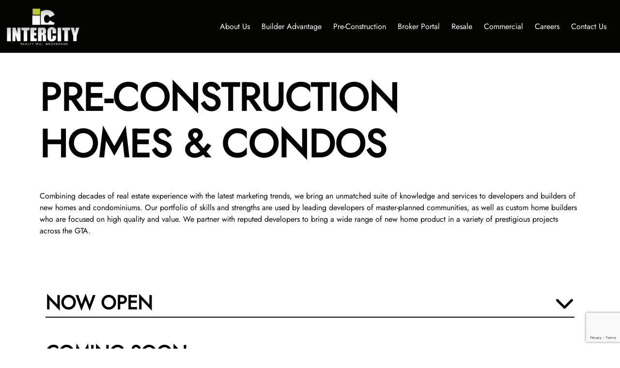

--- FILE ---
content_type: text/html; charset=UTF-8
request_url: http://intercityrealty.com/pre-construction.html
body_size: 251727
content:
<!doctype html>
<html lang="en">

<head>
        <meta charset="utf-8">
    <meta name="viewport" content="width=device-width, initial-scale=1">


    <link href="https://cdn.jsdelivr.net/npm/bootstrap@5.2.1/dist/css/bootstrap.min.css" rel="stylesheet" integrity="sha384-iYQeCzEYFbKjA/T2uDLTpkwGzCiq6soy8tYaI1GyVh/UjpbCx/TYkiZhlZB6+fzT" crossorigin="anonymous">
    <!-- <link rel="stylesheet" href="https://cdnjs.cloudflare.com/ajax/libs/font-awesome/6.2.0/css/all.min.css" integrity="sha512-xh6O/ CkQoPOWDdYTDqeRdPCVd1SpvCA9XXcUnZS2FmJNp1coAFzvtCN9BmamE+4aHK8yyUHUSCcJHgXloTyT2A=="  crossorigin="anonymous" referrerpolicy="no-referrer" /> -->

    <!-- <link rel="stylesheet" href="//bootstrap-extension.com/bootstrap-extension-5.2.1/css/bootstrap-extension.min.css"  type="text/css"> -->


    <link rel='stylesheet' type='text/css' href='/assets/styles/css/font-awesome_6_2_0_css_all.min.css' />
    <link rel='stylesheet' type='text/css' href='/assets/styles/css/bootstrap-extension.min.css' />
    <link rel='stylesheet' type='text/css' href='/assets/styles/app.css?version=1768469506' />

    

    <!-- Google tag (gtag.js) --> <script async src="https://www.googletagmanager.com/gtag/js?id=G-DC1ZHXS6Z6"></script> <script> window.dataLayer = window.dataLayer || []; function gtag(){dataLayer.push(arguments);} gtag('js', new Date()); gtag('config', 'G-DC1ZHXS6Z6'); </script>
    

    <!-- Facebook Pixel Code -->

    <script>

    !function(f,b,e,v,n,t,s)

    {if(f.fbq)return;n=f.fbq=function(){n.callMethod?

    n.callMethod.apply(n,arguments):n.queue.push(arguments)};

    if(!f._fbq)f._fbq=n;n.push=n;n.loaded=!0;n.version='2.0';

    n.queue=[];t=b.createElement(e);t.async=!0;

    t.src=v;s=b.getElementsByTagName(e)[0];

    s.parentNode.insertBefore(t,s)}(window, document,'script',

    'https://connect.facebook.net/en_US/fbevents.js');

    fbq('init', '1198246170192986');

    fbq('track', 'PageView');

    </script>

    <noscript><img height="1" width="1" style="display:none"

    src="https://www.facebook.com/tr?id=1198246170192986&ev=PageView&noscript=1"

    /></noscript>

    <!-- End Facebook Pixel Code -->    <meta name="description" content="Combining decades of real estate experience with the latest marketing trends, we bring an unmatched suite of knowledge and services to developers and builders of new homes and condominiums.">
    <meta name="keywords" content="Pre-Construction, Homes, Condos, Intercity, Independent, Real estate,  brokerage, Pre-Construction condos, new homes, commercial, Toronto, GTA">
  

    <title>Intercity</title>
</head>

<body id="pre-construction">

    <nav class="navbar navbar-expand-lg bg-drak brand bg-black text-light">
    <div class="container-fluid">
        <button class="navbar-toggler" type="button" data-bs-toggle="collapse" data-bs-target="#navbarTogglerDemo01"
            aria-controls="navbarTogglerDemo01" aria-expanded="false" aria-label="Toggle navigation">
            <span class="navbar-toggler-icon"></span>
        </button>
        <div class="collapse navbar-collapse justify-content-between" id="navbarTogglerDemo01">
            <a class="navbar-brand  d-flex align-items-center justify-content-center" href="/">
                <img src="/assets/images/logo-intercity.png" class="brand brand-logo">
            </a>
            <ul class="navbar-nav mb-2 mb-lg-0  d-flex align-items-center justify-content-center">

                <li class="nav-item dropdown">
                    <a class="nav-link me-lg-2 dropdown-toggle" href="#" role="button" data-bs-toggle="dropdown">
                        About Us
                    </a>
                    <ul class="dropdown-menu brand bg-black">
                        <li><a class="dropdown-item" href="/overview.html"> Overview </a></li>
                        <li><a class="dropdown-item" href="/our-founder.html"> Our Founder </a></li>
                        <li><a class="dropdown-item" href="/our-broker-of-record.html"> Our Broker of Record </a></li>
                        <li><a class="dropdown-item" href="/our-team.html"> Our Team </a></li>
                        <!-- <li><a class="dropdown-item" href="/office-team.html"> Office Team </a></li> -->
                        <li><a class="dropdown-item" href="/our-agents.html"> Our Agents </a></li>
                        <li><a class="dropdown-item" href="/intercity-cares.html"> Intercity Cares </a></li>
                    </ul>
                </li>

                <!-- <li class="nav-item"> <a class="nav-link active" href="#"> About Us </a> </li> -->
                <li class="nav-item"> <a class="nav-link me-lg-2" href="/builder-advantage.html"> Builder Advantage </a> </li>
                <li class="nav-item"> <a class="nav-link me-lg-2" href="/pre-construction.html"> Pre-Construction </a> </li>
                <li class="nav-item"> <a class="nav-link me-lg-2" href="https://icrbrokerportal.com/" target="_blank"> Broker Portal </a> </li>
                <!-- <li class="nav-item"> <a class="nav-link me-lg-2" href="#"> Décor Centre </a> </li> -->

                <!-- <li class="nav-item"> <a class="nav-link me-lg-2" href="#"> Resale </a> </li> -->
                <li class="nav-item dropdown">
                    <a class="nav-link me-lg-2 dropdown-toggle" href="/commercial.html" role="button" data-bs-toggle="dropdown">
                        Resale
                    </a>
                    <ul class="dropdown-menu brand bg-black">
                        <li><a class="dropdown-item" href="/properties-search.html"> Properties Search </a></li>
                        <li><a class="dropdown-item" href="/residential-for-sale.html"> Residential For Sale </a></li>
                        <li><a class="dropdown-item" href="/residential-for-lease.html"> Residential For Lease</a></li>
                        <li><a class="dropdown-item" href="/residential-our.html"> Our Residential Listings </a></li>
                        <li><a class="dropdown-item" href="/exclusive.html"> Exclusive Listing </a></li>
                    </ul>
                </li>

                <!-- <li class="nav-item"> <a class="nav-link me-lg-2" href="#"> Commercial </a> </li> -->
                <li class="nav-item dropdown">
                    <a class="nav-link me-lg-2 dropdown-toggle" href="/commercial.html" role="button" data-bs-toggle="dropdown">
                        Commercial
                    </a>
                    <ul class="dropdown-menu brand bg-black">
                        <li><a class="dropdown-item" href="/commercial.html"> Commercial Home </a></li>
                        <li><a class="dropdown-item" href="/commercial-for-sale.html"> Commercial For Sale </a></li>
                        <li><a class="dropdown-item" href="/commercial-for-lease.html"> Commercial For Lease</a></li>
                        <li><a class="dropdown-item" href="/commercial-our.html"> Our Commercial Listings </a></li>
                        <li><a class="dropdown-item" href="/exclusive.html"> Exclusive Listing </a></li>
                    </ul>
                </li>

                <li class="nav-item"> <a class="nav-link me-lg-2" href="/careers.html"> Careers </a> </li>
                <li class="nav-item"> <a class="nav-link me-lg-2" href="/contact-us.html"> Contact Us </a> </li>
            </ul>
        </div>
    </div>
</nav>
    <section class="mt-0 pt-5 pb-5 brand bg-white text-dark navbar-margin-top">
        <div class="container">
            <div class="">
                <p class="display-1 fw-bolder mb-0"> PRE-CONSTRUCTION</p>
                <p class="display-1 fw-bolder mb-5"> HOMES & CONDOS </p>

                <p>
                    Combining decades of real estate experience with the latest marketing trends, we bring an unmatched
                    suite of knowledge and services to developers and builders
                    of new homes and condominiums. Our portfolio of skills and strengths are used by leading developers
                    of master-planned communities, as well as custom home
                    builders who are focused on high quality and value. We partner with reputed developers to bring a
                    wide range of new home product in a variety of prestigious
                    projects across the GTA.
                </p>
            </div>
        </div>
    </section>

    <section class="mt-5">

        <div class="container brand text-black">
            






<div class="container mb-5">
    <div class="text-uppercase fw-bolder d-flex justify-content-between align-items-center h1" data-bs-toggle="collapse" href="#collapseType1" role="button" aria-expanded="false" aria-controls="collapseType1">
        <span>NOW OPEN</span>
        <i class="fa-solid fa-chevron-up"></i>
        <i class="fa-solid fa-chevron-down"></i>
    </div>
    <div class="collapse hide " id="collapseType1">
            <!-- CARD STARTS -->
    <div class="container mb-5">
        <div class="row border-bottom">
            <div class="col-xs-12 col-md-8">
                <div class="row">
                    <div class="col-xs-12 col-md-5 p-0">
                        <img src="assets/images/new-homes-condos/renderings/west_brooklin_rend.png" class="img-fluid" style="width:300px; aspect-ratio:422/285; object-fit:cover;" alt=''>
                    </div>
                    <div class="col-xs-12 col-md-7 d-flex align-items-center justify-content-start">
                        <div class="">
                            <img src="assets/images/new-homes-condos/logos/west_brooklin.png" class="img-fluid" style="width:135px" alt="">
                            <p class="mb-0 text-uppercase"><strong>Zancor Homes,Centurion Homes & Fernbrook Homes</strong> | <strong>Brooklin, ON</strong>

                            </p>
                        </div>
                    </div>
                </div>
            </div>
            <div class="col-8 col-md-3 d-md-flex align-items-end justify-content-end py-2 ">
                <a href="#register-section" data-project-register-id="nowOpen : West Brooklin : Brooklin, ON Zancor Homes,Centurion Homes & Fernbrook Homes" class="btn brand register-now-button bg-black text-light ps-3 pe-3 ">REGISTER NOW </a>
            </div>
            <div class="col-4 col-md-1 d-flex align-items-end py-4 justify-content-end">
                <a class="text-black collapse-chevron" data-bs-toggle="collapse" href="#nowOpen0" role="button" aria-expanded="false" aria-controls="nowOpen0">
                    <i class="fa-solid fa-chevron-down "></i>
                </a>
            </div>
        </div>
        <div class="row collapse" id="nowOpen0">
            <div class="col-12 bg-black text-white py-4">
                <p class="mb-0 text-uppercase ls-1"><strong>West Brooklin</strong></p>
                <p><p>A master-planned community set along the banks of a natural heritage system, weaving together parks, schools and shops. Coming soon to Ashburn Rd. and Hwy 7, West Brooklin’s exclusive collection of homes is a showcase of the finest in contemporary architecture and design, creating a modern lifestyle that balances comfort and style.</p></p>
            </div>
        </div>
    </div>
    <!-- CARD ENDS -->
    <!-- CARD STARTS -->
    <div class="container mb-5">
        <div class="row border-bottom">
            <div class="col-xs-12 col-md-8">
                <div class="row">
                    <div class="col-xs-12 col-md-5 p-0">
                        <img src="assets/images/new-homes-condos/renderings/KingTerraces.png" class="img-fluid" style="width:300px; aspect-ratio:422/285; object-fit:cover;" alt=''>
                    </div>
                    <div class="col-xs-12 col-md-7 d-flex align-items-center justify-content-start">
                        <div class="">
                            <img src="assets/images/new-homes-condos/logos/king-city-condos-coming-soon-icr.jpg" class="img-fluid" style="width:135px" alt="">
                            <p class="mb-0 text-uppercase"><strong>Zancor Homes</strong> | <strong>King City, ON</strong>

                            </p>
                        </div>
                    </div>
                </div>
            </div>
            <div class="col-8 col-md-3 d-md-flex align-items-end justify-content-end py-2 ">
                <a href="#register-section" data-project-register-id="nowOpen : King Terraces : King City, ON Zancor Homes" class="btn brand register-now-button bg-black text-light ps-3 pe-3 ">REGISTER NOW </a>
            </div>
            <div class="col-4 col-md-1 d-flex align-items-end py-4 justify-content-end">
                <a class="text-black collapse-chevron" data-bs-toggle="collapse" href="#nowOpen1" role="button" aria-expanded="false" aria-controls="nowOpen1">
                    <i class="fa-solid fa-chevron-down "></i>
                </a>
            </div>
        </div>
        <div class="row collapse" id="nowOpen1">
            <div class="col-12 bg-black text-white py-4">
                <p class="mb-0 text-uppercase ls-1"><strong>King Terraces</strong></p>
                <p><p>A new condo  community is coming soon to King City. Be among the first to learn about
                                                Zancor’s latest addition to the growth of King Township. Register today!
                                            </p>
                                            <p><strong>About the Builder</strong></p>
                                            <p>Zancor Homes has been building communities around the GTA for over 30
                                                years. From Stayner to Lindsay, Whitby to Wasaga Beach, and everywhere
                                                in between, we have a great responsibility to build quality homes and
                                                enhance our communities with parks, playgrounds, natural spaces and
                                                convenience.</p></p>
            </div>
        </div>
    </div>
    <!-- CARD ENDS -->
    <!-- CARD STARTS -->
    <div class="container mb-5">
        <div class="row border-bottom">
            <div class="col-xs-12 col-md-8">
                <div class="row">
                    <div class="col-xs-12 col-md-5 p-0">
                        <img src="assets/images/new-homes-condos/renderings/mapleside-meadows.png" class="img-fluid" style="width:300px; aspect-ratio:422/285; object-fit:cover;" alt=''>
                    </div>
                    <div class="col-xs-12 col-md-7 d-flex align-items-center justify-content-start">
                        <div class="">
                            <img src="assets/images/new-homes-condos/logos/mapleside-meadows.png" class="img-fluid" style="width:135px" alt="">
                            <p class="mb-0 text-uppercase"><strong>UNIQ Communities</strong> | <strong>Vaughan, ON</strong>

                            </p>
                        </div>
                    </div>
                </div>
            </div>
            <div class="col-8 col-md-3 d-md-flex align-items-end justify-content-end py-2 ">
                <a href="#register-section" data-project-register-id="nowOpen : Mapleside Meadows : Vaughan, ON UNIQ Communities" class="btn brand register-now-button bg-black text-light ps-3 pe-3 ">REGISTER NOW </a>
            </div>
            <div class="col-4 col-md-1 d-flex align-items-end py-4 justify-content-end">
                <a class="text-black collapse-chevron" data-bs-toggle="collapse" href="#nowOpen2" role="button" aria-expanded="false" aria-controls="nowOpen2">
                    <i class="fa-solid fa-chevron-down "></i>
                </a>
            </div>
        </div>
        <div class="row collapse" id="nowOpen2">
            <div class="col-12 bg-black text-white py-4">
                <p class="mb-0 text-uppercase ls-1"><strong>Mapleside Meadows</strong></p>
                <p><p><strong>About the Builder</strong></p>
    <p>Mapleside Meadows is an exclusive new offering by UNIQ Communities of 40’ & 60’ Luxury Singles coming to Dufferin and Teston in Vaughan. This enclave community is located in a prime Vaughan location, nestled in the natural green space with all the necessary community amenities located just minutes away. Mapleside Meadows is a community where luxurious homes grace the natural landscape, a place where lush forests and peaceful streams come together for all families to enjoy. The homes will feature timeless architectural designs, spacious four-bedroom designs options to choose from with open space layouts, soaring 10’ main floor ceilings, stunning traditional and modern architecture, spacious yards and double car garages.</p></p>
            </div>
        </div>
    </div>
    <!-- CARD ENDS -->
    <!-- CARD STARTS -->
    <div class="container mb-5">
        <div class="row border-bottom">
            <div class="col-xs-12 col-md-8">
                <div class="row">
                    <div class="col-xs-12 col-md-5 p-0">
                        <img src="assets/images/new-homes-condos/renderings/caledon-club.png" class="img-fluid" style="width:300px; aspect-ratio:422/285; object-fit:cover;" alt=''>
                    </div>
                    <div class="col-xs-12 col-md-7 d-flex align-items-center justify-content-start">
                        <div class="">
                            <img src="assets/images/new-homes-condos/logos/Caledon-Club-new.png" class="img-fluid" style="width:135px" alt="">
                            <p class="mb-0 text-uppercase"><strong>Zancor Homes & Fernbrook Homes</strong> | <strong>Caledon, ON</strong>

                            </p>
                        </div>
                    </div>
                </div>
            </div>
            <div class="col-8 col-md-3 d-md-flex align-items-end justify-content-end py-2 ">
                <a href="#register-section" data-project-register-id="nowOpen : Caledon Club : Caledon, ON Zancor Homes & Fernbrook Homes" class="btn brand register-now-button bg-black text-light ps-3 pe-3 ">REGISTER NOW </a>
            </div>
            <div class="col-4 col-md-1 d-flex align-items-end py-4 justify-content-end">
                <a class="text-black collapse-chevron" data-bs-toggle="collapse" href="#nowOpen3" role="button" aria-expanded="false" aria-controls="nowOpen3">
                    <i class="fa-solid fa-chevron-down "></i>
                </a>
            </div>
        </div>
        <div class="row collapse" id="nowOpen3">
            <div class="col-12 bg-black text-white py-4">
                <p class="mb-0 text-uppercase ls-1"><strong>Caledon Club</strong></p>
                <p><p><strong>About the Builder</strong></p>
      <p>Zancor Homes has been building communities around the GTA for over 30 years. From Stayner to Lindsay, Whitby to Wasaga Beach, and everywhere in between, we have a great responsibility to build quality homes and enhance our communities with parks, playgrounds, natural spaces and convenience.<br><br>

At Fernbrook Homes we believe that taking care of our customers is our first and most important priority. From the moment you walk into one of our sales centres, to long after you’ve moved into your new home, we take care of you. We take care to ensure our home designs are as cutting edge as possible, customizing plans when necessary to better suit a family’s individual needs and desires. We take care to ensure we build your home with the highest quality materials and workmanship techniques to last a lifetime. And most importantly, we take care to ensure you’re completely satisfied with your new home purchase. Over the last three decades, we’ve taken good care of thousands of homeowners in dozens of our signature communities. Come visit one of our fine communities today and see how we can take care of you.</p></p>
            </div>
        </div>
    </div>
    <!-- CARD ENDS -->
    <!-- CARD STARTS -->
    <div class="container mb-5">
        <div class="row border-bottom">
            <div class="col-xs-12 col-md-8">
                <div class="row">
                    <div class="col-xs-12 col-md-5 p-0">
                        <img src="assets/images/new-homes-condos/renderings/Brightside.png" class="img-fluid" style="width:300px; aspect-ratio:422/285; object-fit:cover;" alt=''>
                    </div>
                    <div class="col-xs-12 col-md-7 d-flex align-items-center justify-content-start">
                        <div class="">
                            <img src="assets/images/new-homes-condos/logos/TheBrightSide-Logo-01.jpg" class="img-fluid" style="width:135px" alt="">
                            <p class="mb-0 text-uppercase"><strong>Remington Group</strong> | <strong>Brampton, ON</strong>

                            </p>
                        </div>
                    </div>
                </div>
            </div>
            <div class="col-8 col-md-3 d-md-flex align-items-end justify-content-end py-2 ">
                <a href="#register-section" data-project-register-id="nowOpen : Brightside : Brampton, ON Remington Group" class="btn brand register-now-button bg-black text-light ps-3 pe-3 ">REGISTER NOW </a>
            </div>
            <div class="col-4 col-md-1 d-flex align-items-end py-4 justify-content-end">
                <a class="text-black collapse-chevron" data-bs-toggle="collapse" href="#nowOpen4" role="button" aria-expanded="false" aria-controls="nowOpen4">
                    <i class="fa-solid fa-chevron-down "></i>
                </a>
            </div>
        </div>
        <div class="row collapse" id="nowOpen4">
            <div class="col-12 bg-black text-white py-4">
                <p class="mb-0 text-uppercase ls-1"><strong>Brightside</strong></p>
                <p><p>When it comes to the perfect setting for Remington’s outstanding home designs, Mayfield Village in Brampton is ideal. Here residents can live surrounded by glorious nature and all the conveniences of the growing community of Mayfield Village. Brightside by Remington Homes – the ultimate in luxury, craftsmanship and style.</p>

<p><strong>About the Builder</strong></p>

<p>Welcome to Remington Homes, an integral part of the Remington Group. For 25 years, Remington Homes has built distinctive and dynamic homes that not only demand attention but also define an area. From Oakville to Markham, and throughout the Greater Toronto area, Remington has established a linage of quality communities that have been harnessed together through innovative design, craftsmanship and unparalleled service. Developing unique designs and constructing exceptional communities, every Remington home has been built to not only embrace but also exceed your vision of lasting quality.</p></p>
            </div>
        </div>
    </div>
    <!-- CARD ENDS -->
    <!-- CARD STARTS -->
    <div class="container mb-5">
        <div class="row border-bottom">
            <div class="col-xs-12 col-md-8">
                <div class="row">
                    <div class="col-xs-12 col-md-5 p-0">
                        <img src="assets/images/new-homes-condos/renderings/ellis-lane.png" class="img-fluid" style="width:300px; aspect-ratio:422/285; object-fit:cover;" alt=''>
                    </div>
                    <div class="col-xs-12 col-md-7 d-flex align-items-center justify-content-start">
                        <div class="">
                            <img src="assets/images/new-homes-condos/logos/ellis-lane-300x300.jpg" class="img-fluid" style="width:135px" alt="">
                            <p class="mb-0 text-uppercase"><strong>Poetry Living</strong> | <strong>Caledon, ON</strong>

                            </p>
                        </div>
                    </div>
                </div>
            </div>
            <div class="col-8 col-md-3 d-md-flex align-items-end justify-content-end py-2 ">
                <a href="#register-section" data-project-register-id="nowOpen : Ellis Lane Phase 2 : Caledon, ON Poetry Living" class="btn brand register-now-button bg-black text-light ps-3 pe-3 ">REGISTER NOW </a>
            </div>
            <div class="col-4 col-md-1 d-flex align-items-end py-4 justify-content-end">
                <a class="text-black collapse-chevron" data-bs-toggle="collapse" href="#nowOpen5" role="button" aria-expanded="false" aria-controls="nowOpen5">
                    <i class="fa-solid fa-chevron-down "></i>
                </a>
            </div>
        </div>
        <div class="row collapse" id="nowOpen5">
            <div class="col-12 bg-black text-white py-4">
                <p class="mb-0 text-uppercase ls-1"><strong>Ellis Lane Phase 2</strong></p>
                <p><p>Single Detached Homes in Caledon</p>

<p><strong>About the Builder</strong></p>

<p>Experience more at Ellis Lane, a new community of single detached homes by Poetry Living. Located at Chinguacousy Road north of Mayfield Road in Caledon, Ellis Lane has been perfectly designed to provide you with the tools you need to achieve a more balanced lifestyle.</p></p>
            </div>
        </div>
    </div>
    <!-- CARD ENDS -->
    <!-- CARD STARTS -->
    <div class="container mb-5">
        <div class="row border-bottom">
            <div class="col-xs-12 col-md-8">
                <div class="row">
                    <div class="col-xs-12 col-md-5 p-0">
                        <img src="assets/images/new-homes-condos/renderings/belmont.png" class="img-fluid" style="width:300px; aspect-ratio:422/285; object-fit:cover;" alt=''>
                    </div>
                    <div class="col-xs-12 col-md-7 d-flex align-items-center justify-content-start">
                        <div class="">
                            <img src="assets/images/new-homes-condos/logos/the-belmont-residences-350x350.jpg" class="img-fluid" style="width:135px" alt="">
                            <p class="mb-0 text-uppercase"><strong>Caliber Homes</strong> | <strong>Toronto, ON</strong>

                            </p>
                        </div>
                    </div>
                </div>
            </div>
            <div class="col-8 col-md-3 d-md-flex align-items-end justify-content-end py-2 ">
                <a href="#register-section" data-project-register-id="nowOpen : The Belmont Residences : Toronto, ON Caliber Homes" class="btn brand register-now-button bg-black text-light ps-3 pe-3 ">REGISTER NOW </a>
            </div>
            <div class="col-4 col-md-1 d-flex align-items-end py-4 justify-content-end">
                <a class="text-black collapse-chevron" data-bs-toggle="collapse" href="#nowOpen6" role="button" aria-expanded="false" aria-controls="nowOpen6">
                    <i class="fa-solid fa-chevron-down "></i>
                </a>
            </div>
        </div>
        <div class="row collapse" id="nowOpen6">
            <div class="col-12 bg-black text-white py-4">
                <p class="mb-0 text-uppercase ls-1"><strong>The Belmont Residences</strong></p>
                <p><p>Luxurious new townhomes in Toronto with unique floor plans that offer one of a kind designs in an ideal neighbourhood that puts you in the centre of it all.</p>
<p>Caliber Homes is a company comprised of hand picked professionals who are committed, not to being the biggest, but to being the very best at what they do. At Caliber Homes our goal is to build communities in picturesque settings where luxury meets convenience, and where neighbors become lifelong friends. Caliber Homes is there – in the smallest finishing details of your home, in the setting that makes your home part of a neighborhood, and in the neighborhoods that create your community. </p></p>
            </div>
        </div>
    </div>
    <!-- CARD ENDS -->
    <!-- CARD STARTS -->
    <div class="container mb-5">
        <div class="row border-bottom">
            <div class="col-xs-12 col-md-8">
                <div class="row">
                    <div class="col-xs-12 col-md-5 p-0">
                        <img src="assets/images/new-homes-condos/renderings/HighPark--Rendering-1.jpg" class="img-fluid" style="width:300px; aspect-ratio:422/285; object-fit:cover;" alt=''>
                    </div>
                    <div class="col-xs-12 col-md-7 d-flex align-items-center justify-content-start">
                        <div class="">
                            <img src="assets/images/new-homes-condos/logos/high-park-urban-towns-150x150-1-150x150.jpg" class="img-fluid" style="width:135px" alt="">
                            <p class="mb-0 text-uppercase"><strong>Caliber Homes</strong> | <strong>Aurora, ON</strong>

                            </p>
                        </div>
                    </div>
                </div>
            </div>
            <div class="col-8 col-md-3 d-md-flex align-items-end justify-content-end py-2 ">
                <a href="#register-section" data-project-register-id="nowOpen : High Park Urban Towns : Aurora, ON Caliber Homes" class="btn brand register-now-button bg-black text-light ps-3 pe-3 ">REGISTER NOW </a>
            </div>
            <div class="col-4 col-md-1 d-flex align-items-end py-4 justify-content-end">
                <a class="text-black collapse-chevron" data-bs-toggle="collapse" href="#nowOpen7" role="button" aria-expanded="false" aria-controls="nowOpen7">
                    <i class="fa-solid fa-chevron-down "></i>
                </a>
            </div>
        </div>
        <div class="row collapse" id="nowOpen7">
            <div class="col-12 bg-black text-white py-4">
                <p class="mb-0 text-uppercase ls-1"><strong>High Park Urban Towns</strong></p>
                <p><p>High Park Urban towns offer unique features inside and out, from beautiful finishes throughout your interior and central parkette amenities outside for you to enjoy indoor & outdoor living.</p>
<p><strong>About the Builder</strong></p>
<p>Caliber Homes is a company comprised of hand picked professionals who are committed, not to being the biggest, but to being the very best at what they do. At Caliber Homes our goal is to build communities in picturesque settings where luxury meets convenience, and where neighbors become lifelong friends. Caliber Homes is there – in the smallest finishing details of your home, in the setting that makes your home part of a neighborhood, and in the neighborhoods that create your community. </p></p>
            </div>
        </div>
    </div>
    <!-- CARD ENDS -->
    <!-- CARD STARTS -->
    <div class="container mb-5">
        <div class="row border-bottom">
            <div class="col-xs-12 col-md-8">
                <div class="row">
                    <div class="col-xs-12 col-md-5 p-0">
                        <img src="assets/images/new-homes-condos/renderings/uplands.png" class="img-fluid" style="width:300px; aspect-ratio:422/285; object-fit:cover;" alt=''>
                    </div>
                    <div class="col-xs-12 col-md-7 d-flex align-items-center justify-content-start">
                        <div class="">
                            <img src="assets/images/new-homes-condos/logos/uplands-swan-lake-caliber.jpg" class="img-fluid" style="width:135px" alt="">
                            <p class="mb-0 text-uppercase"><strong>Caliber Homes</strong> | <strong>Richmond Hill, ON</strong>

                            </p>
                        </div>
                    </div>
                </div>
            </div>
            <div class="col-8 col-md-3 d-md-flex align-items-end justify-content-end py-2 ">
                <a href="#register-section" data-project-register-id="nowOpen : Uplands Of Swan Lake : Richmond Hill, ON Caliber Homes" class="btn brand register-now-button bg-black text-light ps-3 pe-3 ">REGISTER NOW </a>
            </div>
            <div class="col-4 col-md-1 d-flex align-items-end py-4 justify-content-end">
                <a class="text-black collapse-chevron" data-bs-toggle="collapse" href="#nowOpen8" role="button" aria-expanded="false" aria-controls="nowOpen8">
                    <i class="fa-solid fa-chevron-down "></i>
                </a>
            </div>
        </div>
        <div class="row collapse" id="nowOpen8">
            <div class="col-12 bg-black text-white py-4">
                <p class="mb-0 text-uppercase ls-1"><strong>Uplands Of Swan Lake</strong></p>
                <p><p>Freehold Towns & Semi-Detached.</p>
    <p><strong>About the Builder</strong></p>
      <p>Caliber Homes is a company comprised of hand picked professionals who are committed, not to being the biggest, but to being the very best at what they do. At Caliber Homes our goal is to build communities in picturesque settings where luxury meets convenience, and where neighbors become lifelong friends. Caliber Homes is there – in the smallest finishing details of your home, in the setting that makes your home part of a neighborhood, and in the neighborhoods that create your community.</p></p>
            </div>
        </div>
    </div>
    <!-- CARD ENDS -->
    <!-- CARD STARTS -->
    <div class="container mb-5">
        <div class="row border-bottom">
            <div class="col-xs-12 col-md-8">
                <div class="row">
                    <div class="col-xs-12 col-md-5 p-0">
                        <img src="assets/images/new-homes-condos/renderings/RB-SUNNIDALE-S39-2C.png" class="img-fluid" style="width:300px; aspect-ratio:422/285; object-fit:cover;" alt=''>
                    </div>
                    <div class="col-xs-12 col-md-7 d-flex align-items-center justify-content-start">
                        <div class="">
                            <img src="assets/images/new-homes-condos/logos/Sunnidale-logo-350x350.jpg" class="img-fluid" style="width:135px" alt="">
                            <p class="mb-0 text-uppercase"><strong>Redberry Homes</strong> | <strong>Wasaga Beach, ON</strong>

                            </p>
                        </div>
                    </div>
                </div>
            </div>
            <div class="col-8 col-md-3 d-md-flex align-items-end justify-content-end py-2 ">
                <a href="#register-section" data-project-register-id="nowOpen : Sunnidale Wasaga Beach Phase 2 : Wasaga Beach, ON Redberry Homes" class="btn brand register-now-button bg-black text-light ps-3 pe-3 ">REGISTER NOW </a>
            </div>
            <div class="col-4 col-md-1 d-flex align-items-end py-4 justify-content-end">
                <a class="text-black collapse-chevron" data-bs-toggle="collapse" href="#nowOpen9" role="button" aria-expanded="false" aria-controls="nowOpen9">
                    <i class="fa-solid fa-chevron-down "></i>
                </a>
            </div>
        </div>
        <div class="row collapse" id="nowOpen9">
            <div class="col-12 bg-black text-white py-4">
                <p class="mb-0 text-uppercase ls-1"><strong>Sunnidale Wasaga Beach Phase 2</strong></p>
                <p><p>Sunnidale Wasaga Beach is a new master planned community comprised of family-inspired homes established in a friendly and flourishing neighbourhood and the ideal place for new couples, growing families, and empty nesters alike. Located in the heart of Georgian Bay, this new master planned community is only a short drive away from Downtown Collingwood, Blue Mountain Ski Resort, Lake Simcoe and less than 90 minutes away from Pearson International Airport. Made up of a collection of towns, semis, and singles, these homes will encompass a village square where locals can find shops, restaurants, and a multiplex recreational facility that your family can enjoy all year round!</p>
<p><strong>About the Builder</strong></p>
<p>At Redberry homes, we incorporate traditional family values into each and every home we build. We have more than a quarter century of expertise in community development planning, home design excellence, quality craftsmanship, and attentive customer service. Our team of professionals employ hands-on building experience to provide you with the absolute best possible value in a new home purchase.</p></p>
            </div>
        </div>
    </div>
    <!-- CARD ENDS -->
    <!-- CARD STARTS -->
    <div class="container mb-5">
        <div class="row border-bottom">
            <div class="col-xs-12 col-md-8">
                <div class="row">
                    <div class="col-xs-12 col-md-5 p-0">
                        <img src="assets/images/new-homes-condos/renderings/GalleryTowers.png" class="img-fluid" style="width:300px; aspect-ratio:422/285; object-fit:cover;" alt=''>
                    </div>
                    <div class="col-xs-12 col-md-7 d-flex align-items-center justify-content-start">
                        <div class="">
                            <img src="assets/images/new-homes-condos/logos/Gallery-Towers-300x300.jpg" class="img-fluid" style="width:135px" alt="">
                            <p class="mb-0 text-uppercase"><strong>Remington Group</strong> | <strong>Markham, ON</strong>

                            </p>
                        </div>
                    </div>
                </div>
            </div>
            <div class="col-8 col-md-3 d-md-flex align-items-end justify-content-end py-2 ">
                <a href="#register-section" data-project-register-id="nowOpen : Gallery Towers : Markham, ON Remington Group" class="btn brand register-now-button bg-black text-light ps-3 pe-3 ">REGISTER NOW </a>
            </div>
            <div class="col-4 col-md-1 d-flex align-items-end py-4 justify-content-end">
                <a class="text-black collapse-chevron" data-bs-toggle="collapse" href="#nowOpen10" role="button" aria-expanded="false" aria-controls="nowOpen10">
                    <i class="fa-solid fa-chevron-down "></i>
                </a>
            </div>
        </div>
        <div class="row collapse" id="nowOpen10">
            <div class="col-12 bg-black text-white py-4">
                <p class="mb-0 text-uppercase ls-1"><strong>Gallery Towers</strong></p>
                <p><p>A new condo development coming to Markham.</p>
          <p><strong>About the Builder</strong></p>
            <p>For more than 30 years, Remington Homes has built distinctive and dynamic homes that not only demand attention but also define an area.<br /><br />From Oakville to Markham, and throughout the Greater Toronto area, Remington has established a linage of quality communities that have been harnessed together through innovative design, craftsmanship and unparalleled service. Developing unique designs and constructing exceptional communities, every Remington home has been built to embrace and exceed your vision of lasting quality.</p>
            </div>
        </div>
    </div>
    <!-- CARD ENDS -->
    <!-- CARD STARTS -->
    <div class="container mb-5">
        <div class="row border-bottom">
            <div class="col-xs-12 col-md-8">
                <div class="row">
                    <div class="col-xs-12 col-md-5 p-0">
                        <img src="assets/images/new-homes-condos/renderings/victory-green.png" class="img-fluid" style="width:300px; aspect-ratio:422/285; object-fit:cover;" alt=''>
                    </div>
                    <div class="col-xs-12 col-md-7 d-flex align-items-center justify-content-start">
                        <div class="">
                            <img src="assets/images/new-homes-condos/logos/victory-green.jpg" class="img-fluid" style="width:135px" alt="">
                            <p class="mb-0 text-uppercase"><strong>Remington Group</strong> | <strong>Markham, ON</strong>

                            </p>
                        </div>
                    </div>
                </div>
            </div>
            <div class="col-8 col-md-3 d-md-flex align-items-end justify-content-end py-2 ">
                <a href="#register-section" data-project-register-id="nowOpen : Victory Green : Markham, ON Remington Group" class="btn brand register-now-button bg-black text-light ps-3 pe-3 ">REGISTER NOW </a>
            </div>
            <div class="col-4 col-md-1 d-flex align-items-end py-4 justify-content-end">
                <a class="text-black collapse-chevron" data-bs-toggle="collapse" href="#nowOpen11" role="button" aria-expanded="false" aria-controls="nowOpen11">
                    <i class="fa-solid fa-chevron-down "></i>
                </a>
            </div>
        </div>
        <div class="row collapse" id="nowOpen11">
            <div class="col-12 bg-black text-white py-4">
                <p class="mb-0 text-uppercase ls-1"><strong>Victory Green</strong></p>
                <p><p>With sustainability at its core, Victory Green is a revolutionary new development in East Markham.</p>
<p>Through a holistic reimagining of resources, waste and energy use, the stunning detached homes and townhouses throughout the community have a lower impact on the environment with improved indoor air quality and significant savings on utility costs.</p>
<p>Featuring innovative design and superior craftsmanship and style, Victory Green is setting a new standard in what modern communities can be.</p>
<p><strong>About the Builder</strong></p>
<p>For more than 30 years, Remington Homes has built distinctive and dynamic homes that not only demand attention but also define an area.</p>
<p>From Oakville to Markham, and throughout the Greater Toronto area, Remington has established a linage of quality communities that have been harnessed together through innovative design, craftsmanship and unparalleled service. Developing unique designs and constructing exceptional communities, every Remington home has been built to embrace and exceed your vision of lasting quality.</p></p>
            </div>
        </div>
    </div>
    <!-- CARD ENDS -->
    <!-- CARD STARTS -->
    <div class="container mb-5">
        <div class="row border-bottom">
            <div class="col-xs-12 col-md-8">
                <div class="row">
                    <div class="col-xs-12 col-md-5 p-0">
                        <img src="assets/images/new-homes-condos/renderings/New-Seaton-Rendering-1.jpg" class="img-fluid" style="width:300px; aspect-ratio:422/285; object-fit:cover;" alt=''>
                    </div>
                    <div class="col-xs-12 col-md-7 d-flex align-items-center justify-content-start">
                        <div class="">
                            <img src="assets/images/new-homes-condos/logos/new-seaton.jpg" class="img-fluid" style="width:135px" alt="">
                            <p class="mb-0 text-uppercase"><strong>Tower Hill Homes</strong> | <strong>Pickering, ON</strong>

                            </p>
                        </div>
                    </div>
                </div>
            </div>
            <div class="col-8 col-md-3 d-md-flex align-items-end justify-content-end py-2 ">
                <a href="#register-section" data-project-register-id="nowOpen : New Seaton : Pickering, ON Tower Hill Homes" class="btn brand register-now-button bg-black text-light ps-3 pe-3 ">REGISTER NOW </a>
            </div>
            <div class="col-4 col-md-1 d-flex align-items-end py-4 justify-content-end">
                <a class="text-black collapse-chevron" data-bs-toggle="collapse" href="#nowOpen12" role="button" aria-expanded="false" aria-controls="nowOpen12">
                    <i class="fa-solid fa-chevron-down "></i>
                </a>
            </div>
        </div>
        <div class="row collapse" id="nowOpen12">
            <div class="col-12 bg-black text-white py-4">
                <p class="mb-0 text-uppercase ls-1"><strong>New Seaton</strong></p>
                <p><p>Tower Hill Homes is pleased to introduce New Seaton – a master planned community of stylish family homes in a convenient North Pickering location.</p>
    <p><strong>About the Builder</strong></p>
    <p>For over seventy (70) years, the Tower Hill Group of companies have been changing the face of Toronto. The companies are driven by innovative architecture and a tremendous work ethic that focuses on every detail of each project. As a result, Tower Hill has produced some of the most exceptional developments in Toronto. Classic structures have become iconic neighbourhood features and have retained their cachet over the years.</p>
    <p>Since 2000, Tower Hill has diversified its business model so it now has two main business groups – Real Estate and Alternative Investments. Alternative Investments are comprised of our Corporate Equity, Mortgage Investments and Capital Market Investments. In the Real Estate group Tower Hill has four business silos – Land Development, Home Building, Condominium Development, and Rental Apartments.</p></p>
            </div>
        </div>
    </div>
    <!-- CARD ENDS -->
    <!-- CARD STARTS -->
    <div class="container mb-5">
        <div class="row border-bottom">
            <div class="col-xs-12 col-md-8">
                <div class="row">
                    <div class="col-xs-12 col-md-5 p-0">
                        <img src="assets/images/new-homes-condos/renderings/kings-calling-rend.jpg" class="img-fluid" style="width:300px; aspect-ratio:422/285; object-fit:cover;" alt=''>
                    </div>
                    <div class="col-xs-12 col-md-7 d-flex align-items-center justify-content-start">
                        <div class="">
                            <img src="assets/images/new-homes-condos/logos/kings-calling.png" class="img-fluid" style="width:135px" alt="">
                            <p class="mb-0 text-uppercase"><strong>Zancor Homes & Fernbrook Homes</strong> | <strong>King City, ON</strong>

                            </p>
                        </div>
                    </div>
                </div>
            </div>
            <div class="col-8 col-md-3 d-md-flex align-items-end justify-content-end py-2 ">
                <a href="#register-section" data-project-register-id="nowOpen : King’s Calling : King City, ON Zancor Homes & Fernbrook Homes" class="btn brand register-now-button bg-black text-light ps-3 pe-3 ">REGISTER NOW </a>
            </div>
            <div class="col-4 col-md-1 d-flex align-items-end py-4 justify-content-end">
                <a class="text-black collapse-chevron" data-bs-toggle="collapse" href="#nowOpen13" role="button" aria-expanded="false" aria-controls="nowOpen13">
                    <i class="fa-solid fa-chevron-down "></i>
                </a>
            </div>
        </div>
        <div class="row collapse" id="nowOpen13">
            <div class="col-12 bg-black text-white py-4">
                <p class="mb-0 text-uppercase ls-1"><strong>King’s Calling</strong></p>
                <p><p>King’s Calling Residents will discover a kingdom of modern amenities and natural draws at their fingertips. From big box retailers to boutiques, gourmet restaurants, conservation areas, trails, and convenient access to transit, King’s Calling is more than luxury, it’s a new level of convenience and modern living.</p>

<p><strong>About the Builder</strong></p>

<p>Zancor Homes has been building communities around the GTA for over 30 years. From Stayner to Lindsay, Whitby to Wasaga Beach, and everywhere in between, we have a great responsibility to build quality homes and enhance our communities with parks, playgrounds, natural spaces and convenience.</p>

<p>At Fernbrook Homes we believe that taking care of our customers is our first and most important priority. From the moment you walk into one of our sales centres, to long after you’ve moved into your new home, we take care of you. We take care to ensure our home designs are as cutting edge as possible, customizing plans when necessary to better suit a family’s individual needs and desires. We take care to ensure we build your home with the highest quality materials and workmanship techniques to last a lifetime. And most importantly, we take care to ensure you’re completely satisfied with your new home purchase. Over the last three decades, we’ve taken good care of thousands of homeowners in dozens of our signature communities. Come visit one of our fine communities today and see how we can take care of you.</p></p>
            </div>
        </div>
    </div>
    <!-- CARD ENDS -->
    <!-- CARD STARTS -->
    <div class="container mb-5">
        <div class="row border-bottom">
            <div class="col-xs-12 col-md-8">
                <div class="row">
                    <div class="col-xs-12 col-md-5 p-0">
                        <img src="assets/images/new-homes-condos/renderings/the-social.jpg" class="img-fluid" style="width:300px; aspect-ratio:422/285; object-fit:cover;" alt=''>
                    </div>
                    <div class="col-xs-12 col-md-7 d-flex align-items-center justify-content-start">
                        <div class="">
                            <img src="assets/images/new-homes-condos/logos/Zan_TheSocial_Logo.jpg" class="img-fluid" style="width:135px" alt="">
                            <p class="mb-0 text-uppercase"><strong>Zancor Homes & Fernbrook Homes</strong> | <strong>Caledon, ON</strong>

                            </p>
                        </div>
                    </div>
                </div>
            </div>
            <div class="col-8 col-md-3 d-md-flex align-items-end justify-content-end py-2 ">
                <a href="#register-section" data-project-register-id="nowOpen : The Social : Caledon, ON Zancor Homes & Fernbrook Homes" class="btn brand register-now-button bg-black text-light ps-3 pe-3 ">REGISTER NOW </a>
            </div>
            <div class="col-4 col-md-1 d-flex align-items-end py-4 justify-content-end">
                <a class="text-black collapse-chevron" data-bs-toggle="collapse" href="#nowOpen14" role="button" aria-expanded="false" aria-controls="nowOpen14">
                    <i class="fa-solid fa-chevron-down "></i>
                </a>
            </div>
        </div>
        <div class="row collapse" id="nowOpen14">
            <div class="col-12 bg-black text-white py-4">
                <p class="mb-0 text-uppercase ls-1"><strong>The Social</strong></p>
                <p><p><strong>About the Builder</strong></p>
      <p>Zancor Homes has been building communities around the GTA for over 30 years. From Stayner to Lindsay, Whitby to Wasaga Beach, and everywhere in between, we have a great responsibility to build quality homes and enhance our communities with parks, playgrounds, natural spaces and convenience.<br><br>

At Fernbrook Homes we believe that taking care of our customers is our first and most important priority. From the moment you walk into one of our sales centres, to long after you’ve moved into your new home, we take care of you. We take care to ensure our home designs are as cutting edge as possible, customizing plans when necessary to better suit a family’s individual needs and desires. We take care to ensure we build your home with the highest quality materials and workmanship techniques to last a lifetime. And most importantly, we take care to ensure you’re completely satisfied with your new home purchase. Over the last three decades, we’ve taken good care of thousands of homeowners in dozens of our signature communities. Come visit one of our fine communities today and see how we can take care of you.</p></p>
            </div>
        </div>
    </div>
    <!-- CARD ENDS -->
    <!-- CARD STARTS -->
    <div class="container mb-5">
        <div class="row border-bottom">
            <div class="col-xs-12 col-md-8">
                <div class="row">
                    <div class="col-xs-12 col-md-5 p-0">
                        <img src="assets/images/new-homes-condos/renderings/Livello.png" class="img-fluid" style="width:300px; aspect-ratio:422/285; object-fit:cover;" alt=''>
                    </div>
                    <div class="col-xs-12 col-md-7 d-flex align-items-center justify-content-start">
                        <div class="">
                            <img src="assets/images/new-homes-condos/logos/Zancor-Livello-logo.png" class="img-fluid" style="width:135px" alt="">
                            <p class="mb-0 text-uppercase"><strong>Zancor Homes</strong> | <strong>Bolton, ON</strong>

                            </p>
                        </div>
                    </div>
                </div>
            </div>
            <div class="col-8 col-md-3 d-md-flex align-items-end justify-content-end py-2 ">
                <a href="#register-section" data-project-register-id="nowOpen : Livello : Bolton, ON Zancor Homes" class="btn brand register-now-button bg-black text-light ps-3 pe-3 ">REGISTER NOW </a>
            </div>
            <div class="col-4 col-md-1 d-flex align-items-end py-4 justify-content-end">
                <a class="text-black collapse-chevron" data-bs-toggle="collapse" href="#nowOpen15" role="button" aria-expanded="false" aria-controls="nowOpen15">
                    <i class="fa-solid fa-chevron-down "></i>
                </a>
            </div>
        </div>
        <div class="row collapse" id="nowOpen15">
            <div class="col-12 bg-black text-white py-4">
                <p class="mb-0 text-uppercase ls-1"><strong>Livello</strong></p>
                <p><p><strong>About the Builder</strong></p>
      <p>Zancor Homes has been building communities around the GTA for over 30 years. From Stayner to Lindsay, Whitby to Wasaga Beach, and everywhere in between, we have a great responsibility to build quality homes and enhance our communities with parks, playgrounds, natural spaces and convenience.</p></p>
            </div>
        </div>
    </div>
    <!-- CARD ENDS -->
    <!-- CARD STARTS -->
    <div class="container mb-5">
        <div class="row border-bottom">
            <div class="col-xs-12 col-md-8">
                <div class="row">
                    <div class="col-xs-12 col-md-5 p-0">
                        <img src="assets/images/new-homes-condos/renderings/JuniperGate-Bungalow.png" class="img-fluid" style="width:300px; aspect-ratio:422/285; object-fit:cover;" alt=''>
                    </div>
                    <div class="col-xs-12 col-md-7 d-flex align-items-center justify-content-start">
                        <div class="">
                            <img src="assets/images/new-homes-condos/logos/Remington-JuniperGate-logo.png" class="img-fluid" style="width:135px" alt="">
                            <p class="mb-0 text-uppercase"><strong>Remington Group</strong> | <strong>Georgetown, ON</strong>

                            </p>
                        </div>
                    </div>
                </div>
            </div>
            <div class="col-8 col-md-3 d-md-flex align-items-end justify-content-end py-2 ">
                <a href="#register-section" data-project-register-id="nowOpen : Juniper Gate : Georgetown, ON Remington Group" class="btn brand register-now-button bg-black text-light ps-3 pe-3 ">REGISTER NOW </a>
            </div>
            <div class="col-4 col-md-1 d-flex align-items-end py-4 justify-content-end">
                <a class="text-black collapse-chevron" data-bs-toggle="collapse" href="#nowOpen16" role="button" aria-expanded="false" aria-controls="nowOpen16">
                    <i class="fa-solid fa-chevron-down "></i>
                </a>
            </div>
        </div>
        <div class="row collapse" id="nowOpen16">
            <div class="col-12 bg-black text-white py-4">
                <p class="mb-0 text-uppercase ls-1"><strong>Juniper Gate</strong></p>
                <p>

<p><strong>About the Builder</strong></p>

<p>Welcome to Remington Homes, an integral part of the Remington Group. For 25 years, Remington Homes has built distinctive and dynamic homes that not only demand attention but also define an area. From Oakville to Markham, and throughout the Greater Toronto area, Remington has established a linage of quality communities that have been harnessed together through innovative design, craftsmanship and unparalleled service. Developing unique designs and constructing exceptional communities, every Remington home has been built to not only embrace but also exceed your vision of lasting quality.</p></p>
            </div>
        </div>
    </div>
    <!-- CARD ENDS -->
    <!-- CARD STARTS -->
    <div class="container mb-5">
        <div class="row border-bottom">
            <div class="col-xs-12 col-md-8">
                <div class="row">
                    <div class="col-xs-12 col-md-5 p-0">
                        <img src="assets/images/new-homes-condos/renderings/west-river.png" class="img-fluid" style="width:300px; aspect-ratio:422/285; object-fit:cover;" alt=''>
                    </div>
                    <div class="col-xs-12 col-md-7 d-flex align-items-center justify-content-start">
                        <div class="">
                            <img src="assets/images/new-homes-condos/logos/west-river.png" class="img-fluid" style="width:135px" alt="">
                            <p class="mb-0 text-uppercase"><strong>Royal Pine Homes</strong> | <strong>Brampton, ON</strong>

                            </p>
                        </div>
                    </div>
                </div>
            </div>
            <div class="col-8 col-md-3 d-md-flex align-items-end justify-content-end py-2 ">
                <a href="#register-section" data-project-register-id="nowOpen : The Estates of West River Valley : Brampton, ON Royal Pine Homes" class="btn brand register-now-button bg-black text-light ps-3 pe-3 ">REGISTER NOW </a>
            </div>
            <div class="col-4 col-md-1 d-flex align-items-end py-4 justify-content-end">
                <a class="text-black collapse-chevron" data-bs-toggle="collapse" href="#nowOpen17" role="button" aria-expanded="false" aria-controls="nowOpen17">
                    <i class="fa-solid fa-chevron-down "></i>
                </a>
            </div>
        </div>
        <div class="row collapse" id="nowOpen17">
            <div class="col-12 bg-black text-white py-4">
                <p class="mb-0 text-uppercase ls-1"><strong>The Estates of West River Valley</strong></p>
                <p><p><strong>About the Builder</strong></p>
        <p>Frank Carogioiello founded Royal Pine Homes with a dream of creating affordable luxury homes without compromising on comfort, quality or beauty. Now over three decades later, Royal Pine has proudly combined the finest craftsmanship and materials with innovation and great value in over thirty communities across Ontario.</p>
        <p>Frank and his sons Steve and Alfonso, are dedicated to setting new standards of excellence in the signature homes they build. This hard-working team of professionals brings keen foresight and a hands-on management style that is exceeded only by its dedication to complete customer satisfaction.</p>
        <p>The entire Royal Pine team is committed to building the best for both the present and the future. They are pleased to be at your service and promise that, year after year, they will strive to raise their own benchmark for excellence and customer service.</p>
        <p>Today, Royal Pine is also proud to be at the forefront of the industry — leading the way with vision, experience and the details that make all the difference difference.</p></p>
            </div>
        </div>
    </div>
    <!-- CARD ENDS -->
    <!-- CARD STARTS -->
    <div class="container mb-5">
        <div class="row border-bottom">
            <div class="col-xs-12 col-md-8">
                <div class="row">
                    <div class="col-xs-12 col-md-5 p-0">
                        <img src="assets/images/new-homes-condos/renderings/bayview-heights.png" class="img-fluid" style="width:300px; aspect-ratio:422/285; object-fit:cover;" alt=''>
                    </div>
                    <div class="col-xs-12 col-md-7 d-flex align-items-center justify-content-start">
                        <div class="">
                            <img src="assets/images/new-homes-condos/logos/bayview-heights.png" class="img-fluid" style="width:135px" alt="">
                            <p class="mb-0 text-uppercase"><strong>Royal Pine Homes</strong> | <strong>Richmond Hill, ON</strong>

                            </p>
                        </div>
                    </div>
                </div>
            </div>
            <div class="col-8 col-md-3 d-md-flex align-items-end justify-content-end py-2 ">
                <a href="#register-section" data-project-register-id="nowOpen : Bayview Heights : Richmond Hill, ON Royal Pine Homes" class="btn brand register-now-button bg-black text-light ps-3 pe-3 ">REGISTER NOW </a>
            </div>
            <div class="col-4 col-md-1 d-flex align-items-end py-4 justify-content-end">
                <a class="text-black collapse-chevron" data-bs-toggle="collapse" href="#nowOpen18" role="button" aria-expanded="false" aria-controls="nowOpen18">
                    <i class="fa-solid fa-chevron-down "></i>
                </a>
            </div>
        </div>
        <div class="row collapse" id="nowOpen18">
            <div class="col-12 bg-black text-white py-4">
                <p class="mb-0 text-uppercase ls-1"><strong>Bayview Heights</strong></p>
                <p><p><strong>About the Builder</strong></p>
        <p>Frank Carogioiello founded Royal Pine Homes with a dream of creating affordable luxury homes without compromising on comfort, quality or beauty. Now over three decades later, Royal Pine has proudly combined the finest craftsmanship and materials with innovation and great value in over thirty communities across Ontario.</p>
        <p>Frank and his sons Steve and Alfonso, are dedicated to setting new standards of excellence in the signature homes they build. This hard-working team of professionals brings keen foresight and a hands-on management style that is exceeded only by its dedication to complete customer satisfaction.</p>
        <p>The entire Royal Pine team is committed to building the best for both the present and the future. They are pleased to be at your service and promise that, year after year, they will strive to raise their own benchmark for excellence and customer service.</p>
        <p>Today, Royal Pine is also proud to be at the forefront of the industry — leading the way with vision, experience and the details that make all the difference difference.</p></p>
            </div>
        </div>
    </div>
    <!-- CARD ENDS -->
    <!-- CARD STARTS -->
    <div class="container mb-5">
        <div class="row border-bottom">
            <div class="col-xs-12 col-md-8">
                <div class="row">
                    <div class="col-xs-12 col-md-5 p-0">
                        <img src="assets/images/new-homes-condos/renderings/the-new-oakridge.png" class="img-fluid" style="width:300px; aspect-ratio:422/285; object-fit:cover;" alt=''>
                    </div>
                    <div class="col-xs-12 col-md-7 d-flex align-items-center justify-content-start">
                        <div class="">
                            <img src="assets/images/new-homes-condos/logos/the-new-oakridge.png" class="img-fluid" style="width:135px" alt="">
                            <p class="mb-0 text-uppercase"><strong>Royal Pine Homes</strong> | <strong>Richmond Hill, ON</strong>

                            </p>
                        </div>
                    </div>
                </div>
            </div>
            <div class="col-8 col-md-3 d-md-flex align-items-end justify-content-end py-2 ">
                <a href="#register-section" data-project-register-id="nowOpen : The New Oakridge : Richmond Hill, ON Royal Pine Homes" class="btn brand register-now-button bg-black text-light ps-3 pe-3 ">REGISTER NOW </a>
            </div>
            <div class="col-4 col-md-1 d-flex align-items-end py-4 justify-content-end">
                <a class="text-black collapse-chevron" data-bs-toggle="collapse" href="#nowOpen19" role="button" aria-expanded="false" aria-controls="nowOpen19">
                    <i class="fa-solid fa-chevron-down "></i>
                </a>
            </div>
        </div>
        <div class="row collapse" id="nowOpen19">
            <div class="col-12 bg-black text-white py-4">
                <p class="mb-0 text-uppercase ls-1"><strong>The New Oakridge</strong></p>
                <p><p><strong>About the Builder</strong></p>
        <p>Frank Carogioiello founded Royal Pine Homes with a dream of creating affordable luxury homes without compromising on comfort, quality or beauty. Now over three decades later, Royal Pine has proudly combined the finest craftsmanship and materials with innovation and great value in over thirty communities across Ontario.</p>
        <p>Frank and his sons Steve and Alfonso, are dedicated to setting new standards of excellence in the signature homes they build. This hard-working team of professionals brings keen foresight and a hands-on management style that is exceeded only by its dedication to complete customer satisfaction.</p>
        <p>The entire Royal Pine team is committed to building the best for both the present and the future. They are pleased to be at your service and promise that, year after year, they will strive to raise their own benchmark for excellence and customer service.</p>
        <p>Today, Royal Pine is also proud to be at the forefront of the industry — leading the way with vision, experience and the details that make all the difference difference.</p></p>
            </div>
        </div>
    </div>
    <!-- CARD ENDS -->
    <!-- CARD STARTS -->
    <div class="container mb-5">
        <div class="row border-bottom">
            <div class="col-xs-12 col-md-8">
                <div class="row">
                    <div class="col-xs-12 col-md-5 p-0">
                        <img src="assets/images/new-homes-condos/renderings/castlemore-crossing.png" class="img-fluid" style="width:300px; aspect-ratio:422/285; object-fit:cover;" alt=''>
                    </div>
                    <div class="col-xs-12 col-md-7 d-flex align-items-center justify-content-start">
                        <div class="">
                            <img src="assets/images/new-homes-condos/logos/RoyalPine-CastlemoreCrossing-logo.png" class="img-fluid" style="width:135px" alt="">
                            <p class="mb-0 text-uppercase"><strong>Royal Pine Homes</strong> | <strong>Brampton, ON</strong>

                            </p>
                        </div>
                    </div>
                </div>
            </div>
            <div class="col-8 col-md-3 d-md-flex align-items-end justify-content-end py-2 ">
                <a href="#register-section" data-project-register-id="nowOpen : Castlemore Crossing : Brampton, ON Royal Pine Homes" class="btn brand register-now-button bg-black text-light ps-3 pe-3 ">REGISTER NOW </a>
            </div>
            <div class="col-4 col-md-1 d-flex align-items-end py-4 justify-content-end">
                <a class="text-black collapse-chevron" data-bs-toggle="collapse" href="#nowOpen20" role="button" aria-expanded="false" aria-controls="nowOpen20">
                    <i class="fa-solid fa-chevron-down "></i>
                </a>
            </div>
        </div>
        <div class="row collapse" id="nowOpen20">
            <div class="col-12 bg-black text-white py-4">
                <p class="mb-0 text-uppercase ls-1"><strong>Castlemore Crossing</strong></p>
                <p><p><strong>About the Builder</strong></p>
<p>Frank Carogioiello founded Royal Pine Homes with a dream of creating affordable luxury homes without compromising on comfort, quality or beauty. Now over three decades later, Royal Pine has proudly combined the finest craftsmanship and materials with innovation and great value in over thirty communities across Ontario.</p>
<p>Frank and his sons Steve and Alfonso, are dedicated to setting new standards of excellence in the signature homes they build. This hard-working team of professionals brings keen foresight and a hands-on management style that is exceeded only by its dedication to complete customer satisfaction.</p>
<p>The entire Royal Pine team is committed to building the best for both the present and the future. They are pleased to be at your service and promise that, year after year, they will strive to raise their own benchmark for excellence and customer service.</p>
<p>Today, Royal Pine is also proud to be at the forefront of the industry — leading the way with vision, experience and the details that make all the difference difference.</p></p>
            </div>
        </div>
    </div>
    <!-- CARD ENDS -->
    <!-- CARD STARTS -->
    <div class="container mb-5">
        <div class="row border-bottom">
            <div class="col-xs-12 col-md-8">
                <div class="row">
                    <div class="col-xs-12 col-md-5 p-0">
                        <img src="assets/images/new-homes-condos/renderings/mayfield-village.jpg" class="img-fluid" style="width:300px; aspect-ratio:422/285; object-fit:cover;" alt=''>
                    </div>
                    <div class="col-xs-12 col-md-7 d-flex align-items-center justify-content-start">
                        <div class="">
                            <img src="assets/images/new-homes-condos/logos/RoyalPine-MayfieldVillage-logo.png" class="img-fluid" style="width:135px" alt="">
                            <p class="mb-0 text-uppercase"><strong>Royal Pine Homes</strong> | <strong>Brampton, ON</strong>

                            </p>
                        </div>
                    </div>
                </div>
            </div>
            <div class="col-8 col-md-3 d-md-flex align-items-end justify-content-end py-2 ">
                <a href="#register-section" data-project-register-id="nowOpen : Mayfield Village  : Brampton, ON Royal Pine Homes" class="btn brand register-now-button bg-black text-light ps-3 pe-3 ">REGISTER NOW </a>
            </div>
            <div class="col-4 col-md-1 d-flex align-items-end py-4 justify-content-end">
                <a class="text-black collapse-chevron" data-bs-toggle="collapse" href="#nowOpen21" role="button" aria-expanded="false" aria-controls="nowOpen21">
                    <i class="fa-solid fa-chevron-down "></i>
                </a>
            </div>
        </div>
        <div class="row collapse" id="nowOpen21">
            <div class="col-12 bg-black text-white py-4">
                <p class="mb-0 text-uppercase ls-1"><strong>Mayfield Village </strong></p>
                <p><p><strong>About the Builder</strong></p>
<p>Frank Carogioiello founded Royal Pine Homes with a dream of creating affordable luxury homes without compromising on comfort, quality or beauty. Now over three decades later, Royal Pine has proudly combined the finest craftsmanship and materials with innovation and great value in over thirty communities across Ontario.</p>
<p>Frank and his sons Steve and Alfonso, are dedicated to setting new standards of excellence in the signature homes they build. This hard-working team of professionals brings keen foresight and a hands-on management style that is exceeded only by its dedication to complete customer satisfaction.</p>
<p>The entire Royal Pine team is committed to building the best for both the present and the future. They are pleased to be at your service and promise that, year after year, they will strive to raise their own benchmark for excellence and customer service.</p>
<p>Today, Royal Pine is also proud to be at the forefront of the industry — leading the way with vision, experience and the details that make all the difference difference.</p></p>
            </div>
        </div>
    </div>
    <!-- CARD ENDS -->
    </div>
</div>


<div class="container mb-5">
    <div class="text-uppercase fw-bolder d-flex justify-content-between align-items-center
                h1" data-bs-toggle="collapse" href="#collapseType2" role="button" aria-expanded="false" aria-controls="collapseType2">
        <span>COMING SOON</span>
        <i class="fa-solid fa-chevron-up"></i>
        <i class="fa-solid fa-chevron-down"></i>
    </div>
    <div class=" collapse hide " id="collapseType2">

            <!-- CARD STARTS -->
    <div class="container mb-5">
        <div class="row border-bottom">
            <div class="col-xs-12 col-md-8">
                <div class="row">
                    <div class="col-xs-12 col-md-5 p-0">
                        <img src="assets/images/new-homes-condos/renderings/no-image.jpg" class="img-fluid" style="width:300px; aspect-ratio:422/285; object-fit:cover;" alt=''>
                    </div>
                    <div class="col-xs-12 col-md-7 d-flex align-items-center justify-content-start">
                        <div class="">
                            <img src="assets/images/new-homes-condos/logos/tripple-crown-estates.jpg" class="img-fluid" style="width:135px" alt="">
                            <p class="mb-0 text-uppercase"><strong>Remington Group</strong> | <strong>King City, ON</strong>

                            </p>
                        </div>
                    </div>
                </div>
            </div>
            <div class="col-8 col-md-3 d-md-flex align-items-end justify-content-end py-2 ">
                <a href="#register-section" data-project-register-id="comingSoon : Triple Crown Estates : King City, ON Remington Group" class="btn brand register-now-button bg-black text-light ps-3 pe-3 ">REGISTER NOW </a>
            </div>
            <div class="col-4 col-md-1 d-flex align-items-end py-4 justify-content-end">
                <a class="text-black collapse-chevron" data-bs-toggle="collapse" href="#comingSoon0" role="button" aria-expanded="false" aria-controls="comingSoon0">
                    <i class="fa-solid fa-chevron-down "></i>
                </a>
            </div>
        </div>
        <div class="row collapse" id="comingSoon0">
            <div class="col-12 bg-black text-white py-4">
                <p class="mb-0 text-uppercase ls-1"><strong>Triple Crown Estates</strong></p>
                <p><p>Enjoy life at its finest in this collection of luxuriously appointed, artfully designed townhomes and singles on 45′, 50′, 60′ and 70′ lots. Triple Crown Estates, at Dufferin and 15th Side Road, pays homage to the racing heritage of Norcliffe Farms, home to Lieutenant-Colonel Charles Baker, and the legendary Queen’s Plate and Prince of Wales Stakes-winning thoroughbred that bore the stable’s name.</p>

<p><strong>About the Builder</strong></p>

<p>For more than 30 years, Remington Homes has built distinctive and dynamic homes that not only demand attention but also define an area.</p>

<p>From Oakville to Markham, and throughout the Greater Toronto area, Remington has established a linage of quality communities that have been harnessed together through innovative design, craftsmanship and unparalleled service. Developing unique designs and constructing exceptional communities, every Remington home has been built to embrace and exceed your vision of lasting quality.</p></p>
            </div>
        </div>
    </div>
    <!-- CARD ENDS -->
    <!-- CARD STARTS -->
    <div class="container mb-5">
        <div class="row border-bottom">
            <div class="col-xs-12 col-md-8">
                <div class="row">
                    <div class="col-xs-12 col-md-5 p-0">
                        <img src="assets/images/new-homes-condos/renderings/ThornhillTrails.jpg" class="img-fluid" style="width:300px; aspect-ratio:422/285; object-fit:cover;" alt=''>
                    </div>
                    <div class="col-xs-12 col-md-7 d-flex align-items-center justify-content-start">
                        <div class="">
                            <img src="assets/images/new-homes-condos/logos/thornhill_trails.jpg" class="img-fluid" style="width:135px" alt="">
                            <p class="mb-0 text-uppercase"><strong>The Remington Group</strong> | <strong>Vaughan, ON</strong>

                            </p>
                        </div>
                    </div>
                </div>
            </div>
            <div class="col-8 col-md-3 d-md-flex align-items-end justify-content-end py-2 ">
                <a href="#register-section" data-project-register-id="comingSoon : Thornhill Trails : Vaughan, ON The Remington Group" class="btn brand register-now-button bg-black text-light ps-3 pe-3 ">REGISTER NOW </a>
            </div>
            <div class="col-4 col-md-1 d-flex align-items-end py-4 justify-content-end">
                <a class="text-black collapse-chevron" data-bs-toggle="collapse" href="#comingSoon1" role="button" aria-expanded="false" aria-controls="comingSoon1">
                    <i class="fa-solid fa-chevron-down "></i>
                </a>
            </div>
        </div>
        <div class="row collapse" id="comingSoon1">
            <div class="col-12 bg-black text-white py-4">
                <p class="mb-0 text-uppercase ls-1"><strong>Thornhill Trails</strong></p>
                <p><p>Welcome to Remington Homes, an integral part of the Remington Group. For 25 years, Remington Homes has built distinctive and dynamic homes that not only demand attention but also define an area. From Oakville to Markham, and throughout the Greater Toronto area, Remington has established a linage of quality communities that have been harnessed together through innovative design, craftsmanship and unparalleled service. Developing unique designs and constructing exceptional communities, every Remington home has been built to not only embrace but also exceed your vision of lasting quality.</p></p>
            </div>
        </div>
    </div>
    <!-- CARD ENDS -->
    <!-- CARD STARTS -->
    <div class="container mb-5">
        <div class="row border-bottom">
            <div class="col-xs-12 col-md-8">
                <div class="row">
                    <div class="col-xs-12 col-md-5 p-0">
                        <img src="assets/images/new-homes-condos/renderings/valley-remington.jpg" class="img-fluid" style="width:300px; aspect-ratio:422/285; object-fit:cover;" alt=''>
                    </div>
                    <div class="col-xs-12 col-md-7 d-flex align-items-center justify-content-start">
                        <div class="">
                            <img src="assets/images/new-homes-condos/logos/The-Valley-Woodbridge-Logo.png" class="img-fluid" style="width:135px" alt="">
                            <p class="mb-0 text-uppercase"><strong>Remington Group</strong> | <strong>Woodbridge, ON</strong>

                            </p>
                        </div>
                    </div>
                </div>
            </div>
            <div class="col-8 col-md-3 d-md-flex align-items-end justify-content-end py-2 ">
                <a href="#register-section" data-project-register-id="comingSoon : The Valley : Woodbridge, ON Remington Group" class="btn brand register-now-button bg-black text-light ps-3 pe-3 ">REGISTER NOW </a>
            </div>
            <div class="col-4 col-md-1 d-flex align-items-end py-4 justify-content-end">
                <a class="text-black collapse-chevron" data-bs-toggle="collapse" href="#comingSoon2" role="button" aria-expanded="false" aria-controls="comingSoon2">
                    <i class="fa-solid fa-chevron-down "></i>
                </a>
            </div>
        </div>
        <div class="row collapse" id="comingSoon2">
            <div class="col-12 bg-black text-white py-4">
                <p class="mb-0 text-uppercase ls-1"><strong>The Valley</strong></p>
                <p><p><strong>About the Builder</strong></p>

<p>Welcome to Remington Homes, an integral part of the Remington Group. For 25 years, Remington Homes has built distinctive and dynamic homes that not only demand attention but also define an area. From Oakville to Markham, and throughout the Greater Toronto area, Remington has established a linage of quality communities that have been harnessed together through innovative design, craftsmanship and unparalleled service. Developing unique designs and constructing exceptional communities, every Remington home has been built to not only embrace but also exceed your vision of lasting quality.</p></p>
            </div>
        </div>
    </div>
    <!-- CARD ENDS -->
    <!-- CARD STARTS -->
    <div class="container mb-5">
        <div class="row border-bottom">
            <div class="col-xs-12 col-md-8">
                <div class="row">
                    <div class="col-xs-12 col-md-5 p-0">
                        <img src="assets/images/new-homes-condos/renderings/The-Valley-poetry.jpg" class="img-fluid" style="width:300px; aspect-ratio:422/285; object-fit:cover;" alt=''>
                    </div>
                    <div class="col-xs-12 col-md-7 d-flex align-items-center justify-content-start">
                        <div class="">
                            <img src="assets/images/new-homes-condos/logos/The-Valley-Woodbridge-Logo.png" class="img-fluid" style="width:135px" alt="">
                            <p class="mb-0 text-uppercase"><strong>Poetry Living</strong> | <strong>Woodbridge, ON</strong>

                            </p>
                        </div>
                    </div>
                </div>
            </div>
            <div class="col-8 col-md-3 d-md-flex align-items-end justify-content-end py-2 ">
                <a href="#register-section" data-project-register-id="comingSoon : The Valley : Woodbridge, ON Poetry Living" class="btn brand register-now-button bg-black text-light ps-3 pe-3 ">REGISTER NOW </a>
            </div>
            <div class="col-4 col-md-1 d-flex align-items-end py-4 justify-content-end">
                <a class="text-black collapse-chevron" data-bs-toggle="collapse" href="#comingSoon3" role="button" aria-expanded="false" aria-controls="comingSoon3">
                    <i class="fa-solid fa-chevron-down "></i>
                </a>
            </div>
        </div>
        <div class="row collapse" id="comingSoon3">
            <div class="col-12 bg-black text-white py-4">
                <p class="mb-0 text-uppercase ls-1"><strong>The Valley</strong></p>
                <p>
        <p><strong>About the Builder</strong></p>
        <p>At Poetry Living, we are dedicated to helping make home life feel special, warm and real.
            With comfortable and inviting layouts expertly designed to keep the family connected.
            Elegant finishes that stand up to the rigors of family life and withstand the test of
            time. Generous home sites built for backyard fun – because even above the 49th parallel,
            happiness grows on the outside too.</p></p>
            </div>
        </div>
    </div>
    <!-- CARD ENDS -->
    <!-- CARD STARTS -->
    <div class="container mb-5">
        <div class="row border-bottom">
            <div class="col-xs-12 col-md-8">
                <div class="row">
                    <div class="col-xs-12 col-md-5 p-0">
                        <img src="assets/images/new-homes-condos/renderings/no-image.jpg" class="img-fluid" style="width:300px; aspect-ratio:422/285; object-fit:cover;" alt=''>
                    </div>
                    <div class="col-xs-12 col-md-7 d-flex align-items-center justify-content-start">
                        <div class="">
                            <img src="assets/images/new-homes-condos/logos/trent-meadows-300x300.jpg" class="img-fluid" style="width:135px" alt="">
                            <p class="mb-0 text-uppercase"><strong>Poetry Living</strong> | <strong>Norwood, ON</strong>

                            </p>
                        </div>
                    </div>
                </div>
            </div>
            <div class="col-8 col-md-3 d-md-flex align-items-end justify-content-end py-2 ">
                <a href="#register-section" data-project-register-id="comingSoon : Trent Meadows : Norwood, ON Poetry Living" class="btn brand register-now-button bg-black text-light ps-3 pe-3 ">REGISTER NOW </a>
            </div>
            <div class="col-4 col-md-1 d-flex align-items-end py-4 justify-content-end">
                <a class="text-black collapse-chevron" data-bs-toggle="collapse" href="#comingSoon4" role="button" aria-expanded="false" aria-controls="comingSoon4">
                    <i class="fa-solid fa-chevron-down "></i>
                </a>
            </div>
        </div>
        <div class="row collapse" id="comingSoon4">
            <div class="col-12 bg-black text-white py-4">
                <p class="mb-0 text-uppercase ls-1"><strong>Trent Meadows</strong></p>
                <p><p>Singles and Towns in Norwood</p>

<p><strong>About the Builder</strong></p>

<p>At Poetry Living, we are dedicated to helping make home life feel special, warm and real. With comfortable and inviting layouts expertly designed to keep the family connected. Elegant finishes that stand up to the rigors of family life and withstand the test of time. Generous home sites built for backyard fun – because even above the 49th parallel, happiness grows on the outside too.</p></p>
            </div>
        </div>
    </div>
    <!-- CARD ENDS -->
    <!-- CARD STARTS -->
    <div class="container mb-5">
        <div class="row border-bottom">
            <div class="col-xs-12 col-md-8">
                <div class="row">
                    <div class="col-xs-12 col-md-5 p-0">
                        <img src="assets/images/new-homes-condos/renderings/ErinGlen.jpg" class="img-fluid" style="width:300px; aspect-ratio:422/285; object-fit:cover;" alt=''>
                    </div>
                    <div class="col-xs-12 col-md-7 d-flex align-items-center justify-content-start">
                        <div class="">
                            <img src="assets/images/new-homes-condos/logos/eringlen.jpg" class="img-fluid" style="width:135px" alt="">
                            <p class="mb-0 text-uppercase"><strong>Solmar Developments</strong> | <strong>Erin, ON</strong>

                            </p>
                        </div>
                    </div>
                </div>
            </div>
            <div class="col-8 col-md-3 d-md-flex align-items-end justify-content-end py-2 ">
                <a href="#register-section" data-project-register-id="comingSoon : Erin Glen : Erin, ON Solmar Developments" class="btn brand register-now-button bg-black text-light ps-3 pe-3 ">REGISTER NOW </a>
            </div>
            <div class="col-4 col-md-1 d-flex align-items-end py-4 justify-content-end">
                <a class="text-black collapse-chevron" data-bs-toggle="collapse" href="#comingSoon5" role="button" aria-expanded="false" aria-controls="comingSoon5">
                    <i class="fa-solid fa-chevron-down "></i>
                </a>
            </div>
        </div>
        <div class="row collapse" id="comingSoon5">
            <div class="col-12 bg-black text-white py-4">
                <p class="mb-0 text-uppercase ls-1"><strong>Erin Glen</strong></p>
                <p><p>Connections are at the heart of everything we do. At Erin Glen, you are well-connected to everything you need. Phenomenal schools, adventure parks and shopping centres are all around you. Right outside your door, a lush link to the Elora Cataract Trailway and over 500 more trails to explore.</p>

<p><strong>About the Builder</strong></p>

<p>Right from our foundation over 30 years ago, at Solmar we’ve combined our expertise and future-oriented vision to ensure every property we create offers a brighter way of living. Our properties across the Greater Toronto Area are distinguished by timeless elegance, sophisticated interior design, meticulous attention to detail, and forward-thinking innovation.</p></p>
            </div>
        </div>
    </div>
    <!-- CARD ENDS -->
    <!-- CARD STARTS -->
    <div class="container mb-5">
        <div class="row border-bottom">
            <div class="col-xs-12 col-md-8">
                <div class="row">
                    <div class="col-xs-12 col-md-5 p-0">
                        <img src="assets/images/new-homes-condos/renderings/erin-glen-royal-vintage-homes.jpg" class="img-fluid" style="width:300px; aspect-ratio:422/285; object-fit:cover;" alt=''>
                    </div>
                    <div class="col-xs-12 col-md-7 d-flex align-items-center justify-content-start">
                        <div class="">
                            <img src="assets/images/new-homes-condos/logos/eringlen.jpg" class="img-fluid" style="width:135px" alt="">
                            <p class="mb-0 text-uppercase"><strong>Royal vintage Homes</strong> | <strong>Erin, ON</strong>

                            </p>
                        </div>
                    </div>
                </div>
            </div>
            <div class="col-8 col-md-3 d-md-flex align-items-end justify-content-end py-2 ">
                <a href="#register-section" data-project-register-id="comingSoon : Erin Glen : Erin, ON Royal vintage Homes" class="btn brand register-now-button bg-black text-light ps-3 pe-3 ">REGISTER NOW </a>
            </div>
            <div class="col-4 col-md-1 d-flex align-items-end py-4 justify-content-end">
                <a class="text-black collapse-chevron" data-bs-toggle="collapse" href="#comingSoon6" role="button" aria-expanded="false" aria-controls="comingSoon6">
                    <i class="fa-solid fa-chevron-down "></i>
                </a>
            </div>
        </div>
        <div class="row collapse" id="comingSoon6">
            <div class="col-12 bg-black text-white py-4">
                <p class="mb-0 text-uppercase ls-1"><strong>Erin Glen</strong></p>
                <p><p><strong>About the Builder</strong></p>

<p> Royal Vintage Homes is a renowned name in the home construction industry. Known for our dedication to quality and customer satisfaction. With over 20 years of experience, our team brings expertise, passion, and attention to detail to every project we undertake. </p></p>
            </div>
        </div>
    </div>
    <!-- CARD ENDS -->
    <!-- CARD STARTS -->
    <div class="container mb-5">
        <div class="row border-bottom">
            <div class="col-xs-12 col-md-8">
                <div class="row">
                    <div class="col-xs-12 col-md-5 p-0">
                        <img src="assets/images/new-homes-condos/renderings/aurora_valley_estates_RVH.png" class="img-fluid" style="width:300px; aspect-ratio:422/285; object-fit:cover;" alt=''>
                    </div>
                    <div class="col-xs-12 col-md-7 d-flex align-items-center justify-content-start">
                        <div class="">
                            <img src="assets/images/new-homes-condos/logos/aurora_valley_estates_logo.png" class="img-fluid" style="width:135px" alt="">
                            <p class="mb-0 text-uppercase"><strong>Royal Vintage Homes</strong> | <strong>Aurora, ON</strong>

                            </p>
                        </div>
                    </div>
                </div>
            </div>
            <div class="col-8 col-md-3 d-md-flex align-items-end justify-content-end py-2 ">
                <a href="#register-section" data-project-register-id="comingSoon : Aurora Valley Estates : Aurora, ON Royal Vintage Homes" class="btn brand register-now-button bg-black text-light ps-3 pe-3 ">REGISTER NOW </a>
            </div>
            <div class="col-4 col-md-1 d-flex align-items-end py-4 justify-content-end">
                <a class="text-black collapse-chevron" data-bs-toggle="collapse" href="#comingSoon7" role="button" aria-expanded="false" aria-controls="comingSoon7">
                    <i class="fa-solid fa-chevron-down "></i>
                </a>
            </div>
        </div>
        <div class="row collapse" id="comingSoon7">
            <div class="col-12 bg-black text-white py-4">
                <p class="mb-0 text-uppercase ls-1"><strong>Aurora Valley Estates</strong></p>
                <p>
        <p><strong>About the Builder</strong></p>
        <p> Royal Vintage Homes is a renowned name in the home construction industry. Known for our dedication to quality and customer satisfaction. With over 20 years of experience, our team brings expertise, passion, and attention to detail to every project we undertake. </p></p>
            </div>
        </div>
    </div>
    <!-- CARD ENDS -->
    <!-- CARD STARTS -->
    <div class="container mb-5">
        <div class="row border-bottom">
            <div class="col-xs-12 col-md-8">
                <div class="row">
                    <div class="col-xs-12 col-md-5 p-0">
                        <img src="assets/images/new-homes-condos/renderings/upper-mayfield-estates.png" class="img-fluid" style="width:300px; aspect-ratio:422/285; object-fit:cover;" alt=''>
                    </div>
                    <div class="col-xs-12 col-md-7 d-flex align-items-center justify-content-start">
                        <div class="">
                            <img src="assets/images/new-homes-condos/logos/UpperMayfieldEstates.png" class="img-fluid" style="width:135px" alt="">
                            <p class="mb-0 text-uppercase"><strong>Caliber Homes</strong> | <strong>Brampton, ON</strong>

                            </p>
                        </div>
                    </div>
                </div>
            </div>
            <div class="col-8 col-md-3 d-md-flex align-items-end justify-content-end py-2 ">
                <a href="#register-section" data-project-register-id="comingSoon : Upper Mayfield Estates : Brampton, ON Caliber Homes" class="btn brand register-now-button bg-black text-light ps-3 pe-3 ">REGISTER NOW </a>
            </div>
            <div class="col-4 col-md-1 d-flex align-items-end py-4 justify-content-end">
                <a class="text-black collapse-chevron" data-bs-toggle="collapse" href="#comingSoon8" role="button" aria-expanded="false" aria-controls="comingSoon8">
                    <i class="fa-solid fa-chevron-down "></i>
                </a>
            </div>
        </div>
        <div class="row collapse" id="comingSoon8">
            <div class="col-12 bg-black text-white py-4">
                <p class="mb-0 text-uppercase ls-1"><strong>Upper Mayfield Estates</strong></p>
                <p><p><strong>About the Builder</strong></p>

<p>Caliber Homes is a company comprised of hand picked professionals who are committed, not to being the biggest, but to being the very best at what they do. At Caliber Homes our goal is to build communities in picturesque settings where luxury meets convenience, and where neighbors become lifelong friends. Caliber Homes is there – in the smallest finishing details of your home, in the setting that makes your home part of a neighborhood, and in the neighborhoods that create your community.</p></p>
            </div>
        </div>
    </div>
    <!-- CARD ENDS -->
    <!-- CARD STARTS -->
    <div class="container mb-5">
        <div class="row border-bottom">
            <div class="col-xs-12 col-md-8">
                <div class="row">
                    <div class="col-xs-12 col-md-5 p-0">
                        <img src="assets/images/new-homes-condos/renderings/rutherford-heights.png" class="img-fluid" style="width:300px; aspect-ratio:422/285; object-fit:cover;" alt=''>
                    </div>
                    <div class="col-xs-12 col-md-7 d-flex align-items-center justify-content-start">
                        <div class="">
                            <img src="assets/images/new-homes-condos/logos/rutherford.jpg" class="img-fluid" style="width:135px" alt="">
                            <p class="mb-0 text-uppercase"><strong>Caliber Homes</strong> | <strong>Vaughan, ON</strong>

                            </p>
                        </div>
                    </div>
                </div>
            </div>
            <div class="col-8 col-md-3 d-md-flex align-items-end justify-content-end py-2 ">
                <a href="#register-section" data-project-register-id="comingSoon : The Towns of Rutherford Heights : Vaughan, ON Caliber Homes" class="btn brand register-now-button bg-black text-light ps-3 pe-3 ">REGISTER NOW </a>
            </div>
            <div class="col-4 col-md-1 d-flex align-items-end py-4 justify-content-end">
                <a class="text-black collapse-chevron" data-bs-toggle="collapse" href="#comingSoon9" role="button" aria-expanded="false" aria-controls="comingSoon9">
                    <i class="fa-solid fa-chevron-down "></i>
                </a>
            </div>
        </div>
        <div class="row collapse" id="comingSoon9">
            <div class="col-12 bg-black text-white py-4">
                <p class="mb-0 text-uppercase ls-1"><strong>The Towns of Rutherford Heights</strong></p>
                <p><p>Nestled on top of thehill at Highway 27 & Rutherford Rd.,this collection of luxury modern townhomes is central to the quaint town ofKleinburg and the city of Woodbridge. With everything you need just minutes from you,you can live on top while being in the middle of it all.

<p><strong>About the Builder</strong></p>

<p>Caliber Homes is a company comprised of hand picked professionals who are committed, not to being the biggest, but to being the very best at what they do. At Caliber Homes our goal is to build communities in picturesque settings where luxury meets convenience, and where neighbors become lifelong friends. Caliber Homes is there – in the smallest finishing details of your home, in the setting that makes your home part of a neighborhood, and in the neighborhoods that create your community.</p></p>
            </div>
        </div>
    </div>
    <!-- CARD ENDS -->
    <!-- CARD STARTS -->
    <div class="container mb-5">
        <div class="row border-bottom">
            <div class="col-xs-12 col-md-8">
                <div class="row">
                    <div class="col-xs-12 col-md-5 p-0">
                        <img src="assets/images/new-homes-condos/renderings/no-image.jpg" class="img-fluid" style="width:300px; aspect-ratio:422/285; object-fit:cover;" alt=''>
                    </div>
                    <div class="col-xs-12 col-md-7 d-flex align-items-center justify-content-start">
                        <div class="">
                            <img src="assets/images/new-homes-condos/logos/Maramel-BroadwayGlen-logo.jpg" class="img-fluid" style="width:135px" alt="">
                            <p class="mb-0 text-uppercase"><strong>Maramel Homes</strong> | <strong>Orangeville, ON</strong>

                            </p>
                        </div>
                    </div>
                </div>
            </div>
            <div class="col-8 col-md-3 d-md-flex align-items-end justify-content-end py-2 ">
                <a href="#register-section" data-project-register-id="comingSoon : Broadway Glen : Orangeville, ON Maramel Homes" class="btn brand register-now-button bg-black text-light ps-3 pe-3 ">REGISTER NOW </a>
            </div>
            <div class="col-4 col-md-1 d-flex align-items-end py-4 justify-content-end">
                <a class="text-black collapse-chevron" data-bs-toggle="collapse" href="#comingSoon10" role="button" aria-expanded="false" aria-controls="comingSoon10">
                    <i class="fa-solid fa-chevron-down "></i>
                </a>
            </div>
        </div>
        <div class="row collapse" id="comingSoon10">
            <div class="col-12 bg-black text-white py-4">
                <p class="mb-0 text-uppercase ls-1"><strong>Broadway Glen</strong></p>
                <p><p><strong>About the Builder</strong></p>

<p>At Maramel, we value quality workmanship, professional services, and most importantly, family legacy.</p>

<p>The Melchior family has over 50 years of experience in the building industry. Over the years Randy and Matthew Melchior have worked alongside their father, delivering top quality institutional and residential developments. The brothers have chosen to perpetuate their father’s legacy and focus their acquired skills into building homes across the GTA.</p>

<p>As a third-generation business we recognize the importance of family values, which is why we will work with you, in unity, to build an honest and trusting relationship.</p></p>
            </div>
        </div>
    </div>
    <!-- CARD ENDS -->
    <!-- CARD STARTS -->
    <div class="container mb-5">
        <div class="row border-bottom">
            <div class="col-xs-12 col-md-8">
                <div class="row">
                    <div class="col-xs-12 col-md-5 p-0">
                        <img src="assets/images/new-homes-condos/renderings/Signature-on-7Front.jpg" class="img-fluid" style="width:300px; aspect-ratio:422/285; object-fit:cover;" alt=''>
                    </div>
                    <div class="col-xs-12 col-md-7 d-flex align-items-center justify-content-start">
                        <div class="">
                            <img src="assets/images/new-homes-condos/logos/Mosaik-SigOn7-logo.png" class="img-fluid" style="width:135px" alt="">
                            <p class="mb-0 text-uppercase"><strong>Mosaik Homes</strong> | <strong>Woodbridge, ON</strong>

                            </p>
                        </div>
                    </div>
                </div>
            </div>
            <div class="col-8 col-md-3 d-md-flex align-items-end justify-content-end py-2 ">
                <a href="#register-section" data-project-register-id="comingSoon : Signature on 7  : Woodbridge, ON Mosaik Homes" class="btn brand register-now-button bg-black text-light ps-3 pe-3 ">REGISTER NOW </a>
            </div>
            <div class="col-4 col-md-1 d-flex align-items-end py-4 justify-content-end">
                <a class="text-black collapse-chevron" data-bs-toggle="collapse" href="#comingSoon11" role="button" aria-expanded="false" aria-controls="comingSoon11">
                    <i class="fa-solid fa-chevron-down "></i>
                </a>
            </div>
        </div>
        <div class="row collapse" id="comingSoon11">
            <div class="col-12 bg-black text-white py-4">
                <p class="mb-0 text-uppercase ls-1"><strong>Signature on 7 </strong></p>
                <p><p><strong>Mosaik Homes</strong></p></p>
            </div>
        </div>
    </div>
    <!-- CARD ENDS -->
    <!-- CARD STARTS -->
    <div class="container mb-5">
        <div class="row border-bottom">
            <div class="col-xs-12 col-md-8">
                <div class="row">
                    <div class="col-xs-12 col-md-5 p-0">
                        <img src="assets/images/new-homes-condos/renderings/PoetryLiving.png" class="img-fluid" style="width:300px; aspect-ratio:422/285; object-fit:cover;" alt=''>
                    </div>
                    <div class="col-xs-12 col-md-7 d-flex align-items-center justify-content-start">
                        <div class="">
                            <img src="assets/images/new-homes-condos/logos/Citypointe-Heights-Web.jpg" class="img-fluid" style="width:135px" alt="">
                            <p class="mb-0 text-uppercase"><strong>Poetry Living</strong> | <strong>Brampton, ON</strong>

                            </p>
                        </div>
                    </div>
                </div>
            </div>
            <div class="col-8 col-md-3 d-md-flex align-items-end justify-content-end py-2 ">
                <a href="#register-section" data-project-register-id="comingSoon : Citypointe Heights : Brampton, ON Poetry Living" class="btn brand register-now-button bg-black text-light ps-3 pe-3 ">REGISTER NOW </a>
            </div>
            <div class="col-4 col-md-1 d-flex align-items-end py-4 justify-content-end">
                <a class="text-black collapse-chevron" data-bs-toggle="collapse" href="#comingSoon12" role="button" aria-expanded="false" aria-controls="comingSoon12">
                    <i class="fa-solid fa-chevron-down "></i>
                </a>
            </div>
        </div>
        <div class="row collapse" id="comingSoon12">
            <div class="col-12 bg-black text-white py-4">
                <p class="mb-0 text-uppercase ls-1"><strong>Citypointe Heights</strong></p>
                <p><p>A new condo development coming to Brampton.</p>
        <p><strong>About the Builder</strong></p>
        <p>At Poetry Living, we are dedicated to helping make home life feel special, warm and real.
            With comfortable and inviting layouts expertly designed to keep the family connected.
            Elegant finishes that stand up to the rigors of family life and withstand the test of
            time. Generous home sites built for backyard fun – because even above the 49th parallel,
            happiness grows on the outside too.</p></p>
            </div>
        </div>
    </div>
    <!-- CARD ENDS -->
    <!-- CARD STARTS -->
    <div class="container mb-5">
        <div class="row border-bottom">
            <div class="col-xs-12 col-md-8">
                <div class="row">
                    <div class="col-xs-12 col-md-5 p-0">
                        <img src="assets/images/new-homes-condos/renderings/south-barrie.jpg" class="img-fluid" style="width:300px; aspect-ratio:422/285; object-fit:cover;" alt=''>
                    </div>
                    <div class="col-xs-12 col-md-7 d-flex align-items-center justify-content-start">
                        <div class="">
                            <img src="assets/images/new-homes-condos/logos/Remington-SouthBarrie-logo.png" class="img-fluid" style="width:135px" alt="">
                            <p class="mb-0 text-uppercase"><strong>Remington Group</strong> | <strong>Barrie, ON</strong>

                            </p>
                        </div>
                    </div>
                </div>
            </div>
            <div class="col-8 col-md-3 d-md-flex align-items-end justify-content-end py-2 ">
                <a href="#register-section" data-project-register-id="comingSoon : South Barrie : Barrie, ON Remington Group" class="btn brand register-now-button bg-black text-light ps-3 pe-3 ">REGISTER NOW </a>
            </div>
            <div class="col-4 col-md-1 d-flex align-items-end py-4 justify-content-end">
                <a class="text-black collapse-chevron" data-bs-toggle="collapse" href="#comingSoon13" role="button" aria-expanded="false" aria-controls="comingSoon13">
                    <i class="fa-solid fa-chevron-down "></i>
                </a>
            </div>
        </div>
        <div class="row collapse" id="comingSoon13">
            <div class="col-12 bg-black text-white py-4">
                <p class="mb-0 text-uppercase ls-1"><strong>South Barrie</strong></p>
                <p>

<p><strong>About the Builder</strong></p>

<p>Welcome to Remington Homes, an integral part of the Remington Group. For 25 years, Remington Homes has built distinctive and dynamic homes that not only demand attention but also define an area. From Oakville to Markham, and throughout the Greater Toronto area, Remington has established a linage of quality communities that have been harnessed together through innovative design, craftsmanship and unparalleled service. Developing unique designs and constructing exceptional communities, every Remington home has been built to not only embrace but also exceed your vision of lasting quality.</p></p>
            </div>
        </div>
    </div>
    <!-- CARD ENDS -->
    <!-- CARD STARTS -->
    <div class="container mb-5">
        <div class="row border-bottom">
            <div class="col-xs-12 col-md-8">
                <div class="row">
                    <div class="col-xs-12 col-md-5 p-0">
                        <img src="assets/images/new-homes-condos/renderings/no-image.jpg" class="img-fluid" style="width:300px; aspect-ratio:422/285; object-fit:cover;" alt=''>
                    </div>
                    <div class="col-xs-12 col-md-7 d-flex align-items-center justify-content-start">
                        <div class="">
                            <img src="assets/images/new-homes-condos/logos/Uniq-BalmoralEstates-logo.png" class="img-fluid" style="width:135px" alt="">
                            <p class="mb-0 text-uppercase"><strong>UNIQ Communities</strong> | <strong>Vaughan, ON</strong>

                            </p>
                        </div>
                    </div>
                </div>
            </div>
            <div class="col-8 col-md-3 d-md-flex align-items-end justify-content-end py-2 ">
                <a href="#register-section" data-project-register-id="comingSoon : Balmoral Estates : Vaughan, ON UNIQ Communities" class="btn brand register-now-button bg-black text-light ps-3 pe-3 ">REGISTER NOW </a>
            </div>
            <div class="col-4 col-md-1 d-flex align-items-end py-4 justify-content-end">
                <a class="text-black collapse-chevron" data-bs-toggle="collapse" href="#comingSoon14" role="button" aria-expanded="false" aria-controls="comingSoon14">
                    <i class="fa-solid fa-chevron-down "></i>
                </a>
            </div>
        </div>
        <div class="row collapse" id="comingSoon14">
            <div class="col-12 bg-black text-white py-4">
                <p class="mb-0 text-uppercase ls-1"><strong>Balmoral Estates</strong></p>
                <p></p>
            </div>
        </div>
    </div>
    <!-- CARD ENDS -->
    <!-- CARD STARTS -->
    <div class="container mb-5">
        <div class="row border-bottom">
            <div class="col-xs-12 col-md-8">
                <div class="row">
                    <div class="col-xs-12 col-md-5 p-0">
                        <img src="assets/images/new-homes-condos/renderings/no-image.jpg" class="img-fluid" style="width:300px; aspect-ratio:422/285; object-fit:cover;" alt=''>
                    </div>
                    <div class="col-xs-12 col-md-7 d-flex align-items-center justify-content-start">
                        <div class="">
                            <img src="assets/images/new-homes-condos/logos/Shelburne-Towns-150x150.jpg" class="img-fluid" style="width:135px" alt="">
                            <p class="mb-0 text-uppercase"><strong>Maramel Homes</strong> | <strong>Shelburne</strong>

                            </p>
                        </div>
                    </div>
                </div>
            </div>
            <div class="col-8 col-md-3 d-md-flex align-items-end justify-content-end py-2 ">
                <a href="#register-section" data-project-register-id="comingSoon : Shelburne Towns : Shelburne Maramel Homes" class="btn brand register-now-button bg-black text-light ps-3 pe-3 ">REGISTER NOW </a>
            </div>
            <div class="col-4 col-md-1 d-flex align-items-end py-4 justify-content-end">
                <a class="text-black collapse-chevron" data-bs-toggle="collapse" href="#comingSoon15" role="button" aria-expanded="false" aria-controls="comingSoon15">
                    <i class="fa-solid fa-chevron-down "></i>
                </a>
            </div>
        </div>
        <div class="row collapse" id="comingSoon15">
            <div class="col-12 bg-black text-white py-4">
                <p class="mb-0 text-uppercase ls-1"><strong>Shelburne Towns</strong></p>
                <p><p>Starting from the $500’s</p>
      <p><strong>About the Builder</strong></p>

<p>At Maramel, we value quality workmanship, professional services, and most importantly, family legacy.</p>

<p>The Melchior family has over 50 years of experience in the building industry. Over the years Randy and Matthew Melchior have worked alongside their father, delivering top quality institutional and residential developments. The brothers have chosen to perpetuate their father’s legacy and focus their acquired skills into building homes across the GTA.</p>

<p>As a third-generation business we recognize the importance of family values, which is why we will work with you, in unity, to build an honest and trusting relationship.</p></p>
            </div>
        </div>
    </div>
    <!-- CARD ENDS -->
    <!-- CARD STARTS -->
    <div class="container mb-5">
        <div class="row border-bottom">
            <div class="col-xs-12 col-md-8">
                <div class="row">
                    <div class="col-xs-12 col-md-5 p-0">
                        <img src="assets/images/new-homes-condos/renderings/no-image.jpg" class="img-fluid" style="width:300px; aspect-ratio:422/285; object-fit:cover;" alt=''>
                    </div>
                    <div class="col-xs-12 col-md-7 d-flex align-items-center justify-content-start">
                        <div class="">
                            <img src="assets/images/new-homes-condos/logos/sagewood.jpg" class="img-fluid" style="width:135px" alt="">
                            <p class="mb-0 text-uppercase"><strong>Falconcrest Homes</strong> | <strong>Toronto</strong>

                            </p>
                        </div>
                    </div>
                </div>
            </div>
            <div class="col-8 col-md-3 d-md-flex align-items-end justify-content-end py-2 ">
                <a href="#register-section" data-project-register-id="comingSoon : Sagewood Urban Towns : Toronto Falconcrest Homes" class="btn brand register-now-button bg-black text-light ps-3 pe-3 ">REGISTER NOW </a>
            </div>
            <div class="col-4 col-md-1 d-flex align-items-end py-4 justify-content-end">
                <a class="text-black collapse-chevron" data-bs-toggle="collapse" href="#comingSoon16" role="button" aria-expanded="false" aria-controls="comingSoon16">
                    <i class="fa-solid fa-chevron-down "></i>
                </a>
            </div>
        </div>
        <div class="row collapse" id="comingSoon16">
            <div class="col-12 bg-black text-white py-4">
                <p class="mb-0 text-uppercase ls-1"><strong>Sagewood Urban Towns</strong></p>
                <p></p>
            </div>
        </div>
    </div>
    <!-- CARD ENDS -->
    <!-- CARD STARTS -->
    <div class="container mb-5">
        <div class="row border-bottom">
            <div class="col-xs-12 col-md-8">
                <div class="row">
                    <div class="col-xs-12 col-md-5 p-0">
                        <img src="assets/images/new-homes-condos/renderings/claireville.png" class="img-fluid" style="width:300px; aspect-ratio:422/285; object-fit:cover;" alt=''>
                    </div>
                    <div class="col-xs-12 col-md-7 d-flex align-items-center justify-content-start">
                        <div class="">
                            <img src="assets/images/new-homes-condos/logos/the-manors-of-clairville.jpg" class="img-fluid" style="width:135px" alt="">
                            <p class="mb-0 text-uppercase"><strong>Royal Pine Homes</strong> | <strong>Brampton, ON</strong>

                            </p>
                        </div>
                    </div>
                </div>
            </div>
            <div class="col-8 col-md-3 d-md-flex align-items-end justify-content-end py-2 ">
                <a href="#register-section" data-project-register-id="comingSoon : Claireville Urban Towns : Brampton, ON Royal Pine Homes" class="btn brand register-now-button bg-black text-light ps-3 pe-3 ">REGISTER NOW </a>
            </div>
            <div class="col-4 col-md-1 d-flex align-items-end py-4 justify-content-end">
                <a class="text-black collapse-chevron" data-bs-toggle="collapse" href="#comingSoon17" role="button" aria-expanded="false" aria-controls="comingSoon17">
                    <i class="fa-solid fa-chevron-down "></i>
                </a>
            </div>
        </div>
        <div class="row collapse" id="comingSoon17">
            <div class="col-12 bg-black text-white py-4">
                <p class="mb-0 text-uppercase ls-1"><strong>Claireville Urban Towns</strong></p>
                <p><p>New townhouse community with 22’ – 2 storey semi-townhomes, 18’ – 3 storey townhomes and semi detached. Located on the west side of Gore Road north of Queen St. E. Perfect location with many amenities.</p>

<p><strong>About the Builder</strong></p>

<p>Frank Carogioiello founded Royal Pine Homes with a dream of creating affordable luxury homes without compromising on comfort, quality or beauty. Now over three decades later, Royal Pine has proudly combined the finest craftsmanship and materials with innovation and great value in over thirty communities across Ontario.</p>

<p>Frank and his sons Steve and Alfonso, are dedicated to setting new standards of excellence in the signature homes they build. This hard-working team of professionals brings keen foresight and a hands-on management style that is exceeded only by its dedication to complete customer satisfaction.</p>

<p>The entire Royal Pine team is committed to building the best for both the present and the future. They are pleased to be at your service and promise that, year after year, they will strive to raise their own benchmark for excellence and customer service.</p>

<p>Today, Royal Pine is also proud to be at the forefront of the industry — leading the way with vision, experience and the details that make all the difference difference.</p></p>
            </div>
        </div>
    </div>
    <!-- CARD ENDS -->
    </div>
</div>



<div class="container mb-5">
    <div class="text-uppercase fw-bolder d-flex justify-content-between align-items-center h1" data-bs-toggle="collapse" href="#collapseType3" role="button" aria-expanded="false" aria-controls="collapseType3">
        <span>SOLD OUT</span>
        <i class="fa-solid fa-chevron-up"></i>
        <i class="fa-solid fa-chevron-down"></i>
    </div>
    <div class=" collapse hide pt-3" id="collapseType3">
            <!-- CARD STARTS -->
    <div class="container mb-5">
        <div class="row border-bottom">
            <div class="col-xs-12 col-md-8">
                <div class="row">
                    <div class="col-xs-12 col-md-5 p-0">
                        <img src="assets/images/new-homes-condos/renderings/Zancorbrooklin.jpg" class="img-fluid" style="width:300px; aspect-ratio:422/285; object-fit:cover;" alt=''>
                    </div>
                    <div class="col-xs-12 col-md-7 d-flex align-items-center justify-content-start">
                        <div class="">
                            <img src="assets/images/new-homes-condos/logos/ZancorBrooklin-350x350.jpg" class="img-fluid" style="width:135px" alt="">
                            <p class="mb-0 text-uppercase"><strong>Zancor Homes</strong> | <strong>Brooklin, ON</strong>

                            </p>
                        </div>
                    </div>
                </div>
            </div>
            <div class="col-8 col-md-3 d-md-flex align-items-end justify-content-end py-2 ">
                <a href="#register-section" data-project-register-id="soldOut : ZancorBrooklin : Brooklin, ON Zancor Homes" class="btn brand register-now-button bg-black text-light ps-3 pe-3 d-none">REGISTER NOW </a>
            </div>
            <div class="col-4 col-md-1 d-flex align-items-end py-4 justify-content-end">
                <a class="text-black collapse-chevron" data-bs-toggle="collapse" href="#soldOut0" role="button" aria-expanded="false" aria-controls="soldOut0">
                    <i class="fa-solid fa-chevron-down "></i>
                </a>
            </div>
        </div>
        <div class="row collapse" id="soldOut0">
            <div class="col-12 bg-black text-white py-4">
                <p class="mb-0 text-uppercase ls-1"><strong>ZancorBrooklin</strong></p>
                <p><p>A New Era of Luxury is Coming to Zancor’s established King’s Ridge community. The Village at King’s Ridge will introduce a spectacular new collection of 25 family-sized townhomes in a delightful urban enclave setting. New shops and restaurants are located right next door, and the many conveniences of Vaughan are just minutes away. An elevated and modern lifestyle is waiting for you at The Village!</p>

<p><strong>About the Builder</strong></p>

<p>Zancor Homes has been building communities around the GTA for over 30 years. From Stayner to Lindsay, Whitby to Wasaga Beach, and everywhere in between, we have a great responsibility to build quality homes and enhance our communities with parks, playgrounds, natural spaces and convenience.</p></p>
            </div>
        </div>
    </div>
    <!-- CARD ENDS -->
    <!-- CARD STARTS -->
    <div class="container mb-5">
        <div class="row border-bottom">
            <div class="col-xs-12 col-md-8">
                <div class="row">
                    <div class="col-xs-12 col-md-5 p-0">
                        <img src="assets/images/new-homes-condos/renderings/East-Preserve-Towns.png" class="img-fluid" style="width:300px; aspect-ratio:422/285; object-fit:cover;" alt=''>
                    </div>
                    <div class="col-xs-12 col-md-7 d-flex align-items-center justify-content-start">
                        <div class="">
                            <img src="assets/images/new-homes-condos/logos/East-Preserve-Logo.png" class="img-fluid" style="width:135px" alt="">
                            <p class="mb-0 text-uppercase"><strong>Remington Group</strong> | <strong>Oakville, ON</strong>

                            </p>
                        </div>
                    </div>
                </div>
            </div>
            <div class="col-8 col-md-3 d-md-flex align-items-end justify-content-end py-2 ">
                <a href="#register-section" data-project-register-id="soldOut : East Preserve Oakville : Oakville, ON Remington Group" class="btn brand register-now-button bg-black text-light ps-3 pe-3 d-none">REGISTER NOW </a>
            </div>
            <div class="col-4 col-md-1 d-flex align-items-end py-4 justify-content-end">
                <a class="text-black collapse-chevron" data-bs-toggle="collapse" href="#soldOut1" role="button" aria-expanded="false" aria-controls="soldOut1">
                    <i class="fa-solid fa-chevron-down "></i>
                </a>
            </div>
        </div>
        <div class="row collapse" id="soldOut1">
            <div class="col-12 bg-black text-white py-4">
                <p class="mb-0 text-uppercase ls-1"><strong>East Preserve Oakville</strong></p>
                <p><p><strong>About the Builder</strong></p>
      <p>The Remington Group – a privately held company with substantial land holdings – has more than 60 years’ experience building dynamic communities. The Remington Group operates, develops, manages, and builds an extensive cross-section of residential, retail, commercial, and income properties across Ontario.

Led for more than 65 years by brothers Rudolph and Jerry, The Remington Group has built thousands of homes, and owns and manages millions of square feet of commercial, retail, and industrial properties. Today, a third generation of Bratty brothers carry on the tradition of running a progressive, integrated company that continues to be an industry leader.

To make Downtown Markham a triumphant success that is incorporating cutting-edge technologies and design standards, The Remington Group has assembled a team of industry-leading experts.</p></p>
            </div>
        </div>
    </div>
    <!-- CARD ENDS -->
    <!-- CARD STARTS -->
    <div class="container mb-5">
        <div class="row border-bottom">
            <div class="col-xs-12 col-md-8">
                <div class="row">
                    <div class="col-xs-12 col-md-5 p-0">
                        <img src="assets/images/new-homes-condos/renderings/HelloGeorgetown.png" class="img-fluid" style="width:300px; aspect-ratio:422/285; object-fit:cover;" alt=''>
                    </div>
                    <div class="col-xs-12 col-md-7 d-flex align-items-center justify-content-start">
                        <div class="">
                            <img src="assets/images/new-homes-condos/logos/hello-georgetown.jpg" class="img-fluid" style="width:135px" alt="">
                            <p class="mb-0 text-uppercase"><strong>Remington Group</strong> | <strong>Georgetown, ON</strong>

                            </p>
                        </div>
                    </div>
                </div>
            </div>
            <div class="col-8 col-md-3 d-md-flex align-items-end justify-content-end py-2 ">
                <a href="#register-section" data-project-register-id="soldOut : Hello Georgetown : Georgetown, ON Remington Group" class="btn brand register-now-button bg-black text-light ps-3 pe-3 d-none">REGISTER NOW </a>
            </div>
            <div class="col-4 col-md-1 d-flex align-items-end py-4 justify-content-end">
                <a class="text-black collapse-chevron" data-bs-toggle="collapse" href="#soldOut2" role="button" aria-expanded="false" aria-controls="soldOut2">
                    <i class="fa-solid fa-chevron-down "></i>
                </a>
            </div>
        </div>
        <div class="row collapse" id="soldOut2">
            <div class="col-12 bg-black text-white py-4">
                <p class="mb-0 text-uppercase ls-1"><strong>Hello Georgetown</strong></p>
                <p><p>Hello Georgetown features a broad selection of towns, semi-attached and detached homes. With a wide variety of floor plans and square footage options, along with features and finishes that are sure to impress, you can say hello to turnkey luxury.</p>
<p>Georgetown is located just 60 km west of Toronto, where the GO Train offers accessible transportation to-and-from the big city. Highway 401 and 407 are mere minutes away, making weekend trips an effortless excursion and the workweek commute a breeze.</p>
<p><strong>About the Builder</strong></p>
<p>For more than 30 years, Remington Homes has built distinctive and dynamic homes that not only demand attention but also define an area.</p>
<p>From Oakville to Markham, and throughout the Greater Toronto area, Remington has established a linage of quality communities that have been harnessed together through innovative design, craftsmanship and unparalleled service. Developing unique designs and constructing exceptional communities, every Remington home has been built to embrace and exceed your vision of lasting quality.</p></p>
            </div>
        </div>
    </div>
    <!-- CARD ENDS -->
    <!-- CARD STARTS -->
    <div class="container mb-5">
        <div class="row border-bottom">
            <div class="col-xs-12 col-md-8">
                <div class="row">
                    <div class="col-xs-12 col-md-5 p-0">
                        <img src="assets/images/new-homes-condos/renderings/Kleinburg-crown.png" class="img-fluid" style="width:300px; aspect-ratio:422/285; object-fit:cover;" alt=''>
                    </div>
                    <div class="col-xs-12 col-md-7 d-flex align-items-center justify-content-start">
                        <div class="">
                            <img src="assets/images/new-homes-condos/logos/faberge-collection-350x350.jpg" class="img-fluid" style="width:135px" alt="">
                            <p class="mb-0 text-uppercase"><strong>SkyHomes</strong> | <strong>Kleinburg, ON</strong>

                            </p>
                        </div>
                    </div>
                </div>
            </div>
            <div class="col-8 col-md-3 d-md-flex align-items-end justify-content-end py-2 ">
                <a href="#register-section" data-project-register-id="soldOut : Kleinburg Crown Estates By SkyHomes : Kleinburg, ON SkyHomes" class="btn brand register-now-button bg-black text-light ps-3 pe-3 d-none">REGISTER NOW </a>
            </div>
            <div class="col-4 col-md-1 d-flex align-items-end py-4 justify-content-end">
                <a class="text-black collapse-chevron" data-bs-toggle="collapse" href="#soldOut3" role="button" aria-expanded="false" aria-controls="soldOut3">
                    <i class="fa-solid fa-chevron-down "></i>
                </a>
            </div>
        </div>
        <div class="row collapse" id="soldOut3">
            <div class="col-12 bg-black text-white py-4">
                <p class="mb-0 text-uppercase ls-1"><strong>Kleinburg Crown Estates By SkyHomes</strong></p>
                <p><p>This luxurious community nested perfectly in the town of Kleinburg is just a short drive from the GTA. The natural beauty of the surrounding vistas is further complimented by an extensive landscaping package available with your new home. Kleinburg Crown Estates is where you can enjoy outdoor living at its best. With backyards large enough to accommodate a pool, hot tub, BBQ area, trampoline, jungle gym and kids just running around – there’s room enough for your family to grow indoors and out.</p>
    <p><strong>About the Builder</strong></p>
    <p>Some might say we “micro-manage.” We prefer “relentless pursuit of perfection.”</p>
    <p>Perhaps you have a vision for your next home that you have waited your whole life to realize. Delivering upon that vision, impeccably, is of the utmost importance to us, and we do not take that responsibility lightly. SkyHomes is the only building company that is proud to offer a direct link with the builder. Every question you have is answered with complete authority and with a deep knowledge of your specific home construction.</p>
    <p>We take pride in the fact that we are a family owned business, with the legacy of our reputation being carried on by our son and daughter, who have grown with the same spirit and passion for creating homes that leave their owners with the complete satisfaction that we have offered for years.</p></p>
            </div>
        </div>
    </div>
    <!-- CARD ENDS -->
    <!-- CARD STARTS -->
    <div class="container mb-5">
        <div class="row border-bottom">
            <div class="col-xs-12 col-md-8">
                <div class="row">
                    <div class="col-xs-12 col-md-5 p-0">
                        <img src="assets/images/new-homes-condos/renderings/OakridgeMeadows.png" class="img-fluid" style="width:300px; aspect-ratio:422/285; object-fit:cover;" alt=''>
                    </div>
                    <div class="col-xs-12 col-md-7 d-flex align-items-center justify-content-start">
                        <div class="">
                            <img src="assets/images/new-homes-condos/logos/oakridge-meadows.jpg" class="img-fluid" style="width:135px" alt="">
                            <p class="mb-0 text-uppercase"><strong>Royal Pine Homes</strong> | <strong>Richmond Hill, ON</strong>

                            </p>
                        </div>
                    </div>
                </div>
            </div>
            <div class="col-8 col-md-3 d-md-flex align-items-end justify-content-end py-2 ">
                <a href="#register-section" data-project-register-id="soldOut : Oakridge Meadows : Richmond Hill, ON Royal Pine Homes" class="btn brand register-now-button bg-black text-light ps-3 pe-3 d-none">REGISTER NOW </a>
            </div>
            <div class="col-4 col-md-1 d-flex align-items-end py-4 justify-content-end">
                <a class="text-black collapse-chevron" data-bs-toggle="collapse" href="#soldOut4" role="button" aria-expanded="false" aria-controls="soldOut4">
                    <i class="fa-solid fa-chevron-down "></i>
                </a>
            </div>
        </div>
        <div class="row collapse" id="soldOut4">
            <div class="col-12 bg-black text-white py-4">
                <p class="mb-0 text-uppercase ls-1"><strong>Oakridge Meadows</strong></p>
                <p> <p><strong>About the Builder</strong></p>
            <p>Frank Carogioiello founded Royal Pine Homes with a dream of creating affordable luxury homes without compromising on comfort, quality or beauty. Now over three decades later, Royal Pine has proudly combined the finest craftsmanship and materials with innovation and great value in over thirty communities across Ontario.<br><br>
    
    Frank and his sons Steve and Alfonso, are dedicated to setting new standards of excellence in the signature homes they build. This hard-working team of professionals brings keen foresight and a hands-on management style that is exceeded only by its dedication to complete customer satisfaction.<br><br>
    
    The entire Royal Pine team is committed to building the best for both the present and the future. They are pleased to be at your service and promise that, year after year, they will strive to raise their own benchmark for excellence and customer service.<br><br>
    
    Today, Royal Pine is also proud to be at the forefront of the industry — leading the way with vision, experience and the details that make all the difference difference.</p></p>
            </div>
        </div>
    </div>
    <!-- CARD ENDS -->
    <!-- CARD STARTS -->
    <div class="container mb-5">
        <div class="row border-bottom">
            <div class="col-xs-12 col-md-8">
                <div class="row">
                    <div class="col-xs-12 col-md-5 p-0">
                        <img src="assets/images/new-homes-condos/renderings/amalfi-ridge.png" class="img-fluid" style="width:300px; aspect-ratio:422/285; object-fit:cover;" alt=''>
                    </div>
                    <div class="col-xs-12 col-md-7 d-flex align-items-center justify-content-start">
                        <div class="">
                            <img src="assets/images/new-homes-condos/logos/Amalfi-Ridge-ICRnew-150x150.jpg" class="img-fluid" style="width:135px" alt="">
                            <p class="mb-0 text-uppercase"><strong>Amalfi Homes</strong> | <strong>Bolton, ON</strong>

                            </p>
                        </div>
                    </div>
                </div>
            </div>
            <div class="col-8 col-md-3 d-md-flex align-items-end justify-content-end py-2 ">
                <a href="#register-section" data-project-register-id="soldOut : Amalfi Ridge : Bolton, ON Amalfi Homes" class="btn brand register-now-button bg-black text-light ps-3 pe-3 d-none">REGISTER NOW </a>
            </div>
            <div class="col-4 col-md-1 d-flex align-items-end py-4 justify-content-end">
                <a class="text-black collapse-chevron" data-bs-toggle="collapse" href="#soldOut5" role="button" aria-expanded="false" aria-controls="soldOut5">
                    <i class="fa-solid fa-chevron-down "></i>
                </a>
            </div>
        </div>
        <div class="row collapse" id="soldOut5">
            <div class="col-12 bg-black text-white py-4">
                <p class="mb-0 text-uppercase ls-1"><strong>Amalfi Ridge</strong></p>
                <p><p>Discover elegantly designed luxury townhomes with modern flair and spacious open-concept interiors. Experience something new at Amalfi Ridge today. Welcome Home!</p></p>
            </div>
        </div>
    </div>
    <!-- CARD ENDS -->
    <!-- CARD STARTS -->
    <div class="container mb-5">
        <div class="row border-bottom">
            <div class="col-xs-12 col-md-8">
                <div class="row">
                    <div class="col-xs-12 col-md-5 p-0">
                        <img src="assets/images/new-homes-condos/renderings/kleinburg-kce-community.png" class="img-fluid" style="width:300px; aspect-ratio:422/285; object-fit:cover;" alt=''>
                    </div>
                    <div class="col-xs-12 col-md-7 d-flex align-items-center justify-content-start">
                        <div class="">
                            <img src="assets/images/new-homes-condos/logos/kleinburg-crown-estates-350x350.jpg" class="img-fluid" style="width:135px" alt="">
                            <p class="mb-0 text-uppercase"><strong>Caliber Homes</strong> | <strong>Kleinburg, ON</strong>

                            </p>
                        </div>
                    </div>
                </div>
            </div>
            <div class="col-8 col-md-3 d-md-flex align-items-end justify-content-end py-2 ">
                <a href="#register-section" data-project-register-id="soldOut : Kleinburg Crown Estates By Caliber Homes : Kleinburg, ON Caliber Homes" class="btn brand register-now-button bg-black text-light ps-3 pe-3 d-none">REGISTER NOW </a>
            </div>
            <div class="col-4 col-md-1 d-flex align-items-end py-4 justify-content-end">
                <a class="text-black collapse-chevron" data-bs-toggle="collapse" href="#soldOut6" role="button" aria-expanded="false" aria-controls="soldOut6">
                    <i class="fa-solid fa-chevron-down "></i>
                </a>
            </div>
        </div>
        <div class="row collapse" id="soldOut6">
            <div class="col-12 bg-black text-white py-4">
                <p class="mb-0 text-uppercase ls-1"><strong>Kleinburg Crown Estates By Caliber Homes</strong></p>
                <p><p>Set within scenic Kleinburg, our homes within this new upscale community reside on 42′ 50′, 60′, and 70′ lots. The lots feature a picturesque ravine setting with rich detailed landscaping that gives your home an elegant and sophisticated look. Within the charming town of Kleinburg, you find quaint cafes, fashionable boutiques, and the McMichael Art Gallery all close at hand.</p>

<p><strong>About the Builder</strong></p>

<p>Caliber Homes is a company comprised of hand picked professionals who are committed, not to being the biggest, but to being the very best at what they do. At Caliber Homes our goal is to build communities in picturesque settings where luxury meets convenience, and where neighbors become lifelong friends. Caliber Homes is there – in the smallest finishing details of your home, in the setting that makes your home part of a neighborhood, and in the neighborhoods that create your community.</p></p>
            </div>
        </div>
    </div>
    <!-- CARD ENDS -->
    <!-- CARD STARTS -->
    <div class="container mb-5">
        <div class="row border-bottom">
            <div class="col-xs-12 col-md-8">
                <div class="row">
                    <div class="col-xs-12 col-md-5 p-0">
                        <img src="assets/images/new-homes-condos/renderings/PortRoyalCollection.png" class="img-fluid" style="width:300px; aspect-ratio:422/285; object-fit:cover;" alt=''>
                    </div>
                    <div class="col-xs-12 col-md-7 d-flex align-items-center justify-content-start">
                        <div class="">
                            <img src="assets/images/new-homes-condos/logos/Cal-PortRoyal-logo-copy-350x350.jpg" class="img-fluid" style="width:135px" alt="">
                            <p class="mb-0 text-uppercase"><strong>Caliber Homes</strong> | <strong>Kleinburg, ON</strong>

                            </p>
                        </div>
                    </div>
                </div>
            </div>
            <div class="col-8 col-md-3 d-md-flex align-items-end justify-content-end py-2 ">
                <a href="#register-section" data-project-register-id="soldOut : Port Royal Collection : Kleinburg, ON Caliber Homes" class="btn brand register-now-button bg-black text-light ps-3 pe-3 d-none">REGISTER NOW </a>
            </div>
            <div class="col-4 col-md-1 d-flex align-items-end py-4 justify-content-end">
                <a class="text-black collapse-chevron" data-bs-toggle="collapse" href="#soldOut7" role="button" aria-expanded="false" aria-controls="soldOut7">
                    <i class="fa-solid fa-chevron-down "></i>
                </a>
            </div>
        </div>
        <div class="row collapse" id="soldOut7">
            <div class="col-12 bg-black text-white py-4">
                <p class="mb-0 text-uppercase ls-1"><strong>Port Royal Collection</strong></p>
                <p><p>40ft. Luxury Homes in Kleinburg. Introducing a New Community of Luxury Homes in the Established Neighbourhood of Kleinburg Crown.</p>

<p><strong>About the Builder</strong></p>

<p>Caliber Homes is a company comprised of hand picked professionals who are committed, not to being the biggest, but to being the very best at what they do. At Caliber Homes our goal is to build communities in picturesque settings where luxury meets convenience, and where neighbors become lifelong friends. Caliber Homes is there – in the smallest finishing details of your home, in the setting that makes your home part of a neighborhood, and in the neighborhoods that create your community.</p></p>
            </div>
        </div>
    </div>
    <!-- CARD ENDS -->
    <!-- CARD STARTS -->
    <div class="container mb-5">
        <div class="row border-bottom">
            <div class="col-xs-12 col-md-8">
                <div class="row">
                    <div class="col-xs-12 col-md-5 p-0">
                        <img src="assets/images/new-homes-condos/renderings/goreway-pines.png" class="img-fluid" style="width:300px; aspect-ratio:422/285; object-fit:cover;" alt=''>
                    </div>
                    <div class="col-xs-12 col-md-7 d-flex align-items-center justify-content-start">
                        <div class="">
                            <img src="assets/images/new-homes-condos/logos/goreway-pines-150x150.jpg" class="img-fluid" style="width:135px" alt="">
                            <p class="mb-0 text-uppercase"><strong>Caliber Homes</strong> | <strong>Brampton, ON</strong>

                            </p>
                        </div>
                    </div>
                </div>
            </div>
            <div class="col-8 col-md-3 d-md-flex align-items-end justify-content-end py-2 ">
                <a href="#register-section" data-project-register-id="soldOut : The Towns At Goreway Pines : Brampton, ON Caliber Homes" class="btn brand register-now-button bg-black text-light ps-3 pe-3 d-none">REGISTER NOW </a>
            </div>
            <div class="col-4 col-md-1 d-flex align-items-end py-4 justify-content-end">
                <a class="text-black collapse-chevron" data-bs-toggle="collapse" href="#soldOut8" role="button" aria-expanded="false" aria-controls="soldOut8">
                    <i class="fa-solid fa-chevron-down "></i>
                </a>
            </div>
        </div>
        <div class="row collapse" id="soldOut8">
            <div class="col-12 bg-black text-white py-4">
                <p class="mb-0 text-uppercase ls-1"><strong>The Towns At Goreway Pines</strong></p>
                <p><p><strong>About the Builder</strong></p>

<p>Caliber Homes is a company comprised of hand picked professionals who are committed, not to being the biggest, but to being the very best at what they do. At Caliber Homes our goal is to build communities in picturesque settings where luxury meets convenience, and where neighbors become lifelong friends. Caliber Homes is there – in the smallest finishing details of your home, in the setting that makes your home part of a neighborhood, and in the neighborhoods that create your community.</p></p>
            </div>
        </div>
    </div>
    <!-- CARD ENDS -->
    <!-- CARD STARTS -->
    <div class="container mb-5">
        <div class="row border-bottom">
            <div class="col-xs-12 col-md-8">
                <div class="row">
                    <div class="col-xs-12 col-md-5 p-0">
                        <img src="assets/images/new-homes-condos/renderings/OldColonyEstates.png" class="img-fluid" style="width:300px; aspect-ratio:422/285; object-fit:cover;" alt=''>
                    </div>
                    <div class="col-xs-12 col-md-7 d-flex align-items-center justify-content-start">
                        <div class="">
                            <img src="assets/images/new-homes-condos/logos/old_colony_estates_falconcrest-150x150.jpg" class="img-fluid" style="width:135px" alt="">
                            <p class="mb-0 text-uppercase"><strong>Falconcrest Homes</strong> | <strong>Whitby, ON</strong>

                            </p>
                        </div>
                    </div>
                </div>
            </div>
            <div class="col-8 col-md-3 d-md-flex align-items-end justify-content-end py-2 ">
                <a href="#register-section" data-project-register-id="soldOut : Old Colony Estates : Whitby, ON Falconcrest Homes" class="btn brand register-now-button bg-black text-light ps-3 pe-3 d-none">REGISTER NOW </a>
            </div>
            <div class="col-4 col-md-1 d-flex align-items-end py-4 justify-content-end">
                <a class="text-black collapse-chevron" data-bs-toggle="collapse" href="#soldOut9" role="button" aria-expanded="false" aria-controls="soldOut9">
                    <i class="fa-solid fa-chevron-down "></i>
                </a>
            </div>
        </div>
        <div class="row collapse" id="soldOut9">
            <div class="col-12 bg-black text-white py-4">
                <p class="mb-0 text-uppercase ls-1"><strong>Old Colony Estates</strong></p>
                <p><p>A stunning collection of detached homes on full depth 40’ & 50’ lots in the established neighbourhood of Whitby, Ontario.</p>

<p><strong>About the Builder</strong></p>

<p>The name Falconcrest Homes is synonymous with words like caring and trust. Having been in the home builders and new development business for over 40 years, we’ve earned a reputation for building quality homes. The satisfaction of our homeowners, both first time and experienced, is our top priority. Everything we do from planning our communities to dealing with after sales service emerges from the philosophy of taking care of our homeowners from the first step to beyond the final step. We earn your trust by dedicating ourselves to outstanding craftsmanship and hard work. Your house is more than just an investment made of brick and wood, it’s a home. A home where your family will grow and the greatest memories of your life will be made. We build your house so you can make it a home. We have been praised for our meticulous attention to detail, our quality craftsmanship, and our outstanding level of professionalism throughout every step of the home buying process. We aim to make your new home building process as easy and stress-free as possible. In keeping up with high demand, we have implemented a greener way to build and sustain an environmentally friendly community while helping homeowners save energy. Our mission is to provide you and your family with a quality and luxury home built with pride and integrity – that’s who we are.</p></p>
            </div>
        </div>
    </div>
    <!-- CARD ENDS -->
    <!-- CARD STARTS -->
    <div class="container mb-5">
        <div class="row border-bottom">
            <div class="col-xs-12 col-md-8">
                <div class="row">
                    <div class="col-xs-12 col-md-5 p-0">
                        <img src="assets/images/new-homes-condos/renderings/no-image.jpg" class="img-fluid" style="width:300px; aspect-ratio:422/285; object-fit:cover;" alt=''>
                    </div>
                    <div class="col-xs-12 col-md-7 d-flex align-items-center justify-content-start">
                        <div class="">
                            <img src="assets/images/new-homes-condos/logos/MainStreetVillage.png" class="img-fluid" style="width:135px" alt="">
                            <p class="mb-0 text-uppercase"><strong>Falconcrest Homes</strong> | <strong>Milton, ON</strong>

                            </p>
                        </div>
                    </div>
                </div>
            </div>
            <div class="col-8 col-md-3 d-md-flex align-items-end justify-content-end py-2 ">
                <a href="#register-section" data-project-register-id="soldOut : Main Street Village : Milton, ON Falconcrest Homes" class="btn brand register-now-button bg-black text-light ps-3 pe-3 d-none">REGISTER NOW </a>
            </div>
            <div class="col-4 col-md-1 d-flex align-items-end py-4 justify-content-end">
                <a class="text-black collapse-chevron" data-bs-toggle="collapse" href="#soldOut10" role="button" aria-expanded="false" aria-controls="soldOut10">
                    <i class="fa-solid fa-chevron-down "></i>
                </a>
            </div>
        </div>
        <div class="row collapse" id="soldOut10">
            <div class="col-12 bg-black text-white py-4">
                <p class="mb-0 text-uppercase ls-1"><strong>Main Street Village</strong></p>
                <p><p><strong>About the Builder</strong></p>
<p>The name Falconcrest Homes is synonymous with words like caring and trust. Having been in the home builders and new development business for over 40 years, we’ve earned a reputation for building quality homes. The satisfaction of our homeowners, both first time and experienced, is our top priority. Everything we do from planning our communities to dealing with after sales service emerges from the philosophy of taking care of our homeowners from the first step to beyond the final step. We earn your trust by dedicating ourselves to outstanding craftsmanship and hard work. Your house is more than just an investment made of brick and wood, it’s a home. A home where your family will grow and the greatest memories of your life will be made. We build your house so you can make it a home. We have been praised for our meticulous attention to detail, our quality craftsmanship, and our outstanding level of professionalism throughout every step of the home buying process. We aim to make your new home building process as easy and stress-free as possible. In keeping up with high demand, we have implemented a greener way to build and sustain an environmentally friendly community while helping homeowners save energy. Our mission is to provide you and your family with a quality and luxury home built with pride and integrity – that’s who we are.</p></p>
            </div>
        </div>
    </div>
    <!-- CARD ENDS -->
    <!-- CARD STARTS -->
    <div class="container mb-5">
        <div class="row border-bottom">
            <div class="col-xs-12 col-md-8">
                <div class="row">
                    <div class="col-xs-12 col-md-5 p-0">
                        <img src="assets/images/new-homes-condos/renderings/no-image.jpg" class="img-fluid" style="width:300px; aspect-ratio:422/285; object-fit:cover;" alt=''>
                    </div>
                    <div class="col-xs-12 col-md-7 d-flex align-items-center justify-content-start">
                        <div class="">
                            <img src="assets/images/new-homes-condos/logos/PebbleCreek.png" class="img-fluid" style="width:135px" alt="">
                            <p class="mb-0 text-uppercase"><strong>Falconcrest Homes</strong> | <strong>Woodbridge, ON</strong>

                            </p>
                        </div>
                    </div>
                </div>
            </div>
            <div class="col-8 col-md-3 d-md-flex align-items-end justify-content-end py-2 ">
                <a href="#register-section" data-project-register-id="soldOut : Pebble Creek : Woodbridge, ON Falconcrest Homes" class="btn brand register-now-button bg-black text-light ps-3 pe-3 d-none">REGISTER NOW </a>
            </div>
            <div class="col-4 col-md-1 d-flex align-items-end py-4 justify-content-end">
                <a class="text-black collapse-chevron" data-bs-toggle="collapse" href="#soldOut11" role="button" aria-expanded="false" aria-controls="soldOut11">
                    <i class="fa-solid fa-chevron-down "></i>
                </a>
            </div>
        </div>
        <div class="row collapse" id="soldOut11">
            <div class="col-12 bg-black text-white py-4">
                <p class="mb-0 text-uppercase ls-1"><strong>Pebble Creek</strong></p>
                <p><p><strong>About the Builder</strong></p>
      <p>The name Falconcrest Homes is synonymous with words like caring and trust. Having been in the home builders and new development business for over 40 years, we’ve earned a reputation for building quality homes. The satisfaction of our homeowners, both first time and experienced, is our top priority. Everything we do from planning our communities to dealing with after sales service emerges from the philosophy of taking care of our homeowners from the first step to beyond the final step. We earn your trust by dedicating ourselves to outstanding craftsmanship and hard work. Your house is more than just an investment made of brick and wood, it’s a home. A home where your family will grow and the greatest memories of your life will be made. We build your house so you can make it a home. We have been praised for our meticulous attention to detail, our quality craftsmanship, and our outstanding level of professionalism throughout every step of the home buying process. We aim to make your new home building process as easy and stress-free as possible. In keeping up with high demand, we have implemented a greener way to build and sustain an environmentally friendly community while helping homeowners save energy. Our mission is to provide you and your family with a quality and luxury home built with pride and integrity – that’s who we are.</p></p>
            </div>
        </div>
    </div>
    <!-- CARD ENDS -->
    <!-- CARD STARTS -->
    <div class="container mb-5">
        <div class="row border-bottom">
            <div class="col-xs-12 col-md-8">
                <div class="row">
                    <div class="col-xs-12 col-md-5 p-0">
                        <img src="assets/images/new-homes-condos/renderings/no-image.jpg" class="img-fluid" style="width:300px; aspect-ratio:422/285; object-fit:cover;" alt=''>
                    </div>
                    <div class="col-xs-12 col-md-7 d-flex align-items-center justify-content-start">
                        <div class="">
                            <img src="assets/images/new-homes-condos/logos/rouge-hill-estates-logo-350x350.jpg" class="img-fluid" style="width:135px" alt="">
                            <p class="mb-0 text-uppercase"><strong>Falconcrest Homes</strong> | <strong>Markham, ON</strong>

                            </p>
                        </div>
                    </div>
                </div>
            </div>
            <div class="col-8 col-md-3 d-md-flex align-items-end justify-content-end py-2 ">
                <a href="#register-section" data-project-register-id="soldOut : Rouge Hill Estates : Markham, ON Falconcrest Homes" class="btn brand register-now-button bg-black text-light ps-3 pe-3 d-none">REGISTER NOW </a>
            </div>
            <div class="col-4 col-md-1 d-flex align-items-end py-4 justify-content-end">
                <a class="text-black collapse-chevron" data-bs-toggle="collapse" href="#soldOut12" role="button" aria-expanded="false" aria-controls="soldOut12">
                    <i class="fa-solid fa-chevron-down "></i>
                </a>
            </div>
        </div>
        <div class="row collapse" id="soldOut12">
            <div class="col-12 bg-black text-white py-4">
                <p class="mb-0 text-uppercase ls-1"><strong>Rouge Hill Estates</strong></p>
                <p><p>Falconcrest Homes latest community of stunning homes features executive styled detached family homes that offer modern features & finishes minutes from picturesque Rouge River in Markham.</p>

<p><strong>About the Builder</strong></p>

<p>The name Falconcrest Homes is synonymous with words like caring and trust. Having been in the home builders and new development business for over 40 years, we’ve earned a reputation for building quality homes. The satisfaction of our homeowners, both first time and experienced, is our top priority. Everything we do from planning our communities to dealing with after sales service emerges from the philosophy of taking care of our homeowners from the first step to beyond the final step. We earn your trust by dedicating ourselves to outstanding craftsmanship and hard work. Your house is more than just an investment made of brick and wood, it’s a home. A home where your family will grow and the greatest memories of your life will be made. We build your house so you can make it a home. We have been praised for our meticulous attention to detail, our quality craftsmanship, and our outstanding level of professionalism throughout every step of the home buying process. We aim to make your new home building process as easy and stress-free as possible. In keeping up with high demand, we have implemented a greener way to build and sustain an environmentally friendly community while helping homeowners save energy. Our mission is to provide you and your family with a quality and luxury home built with pride and integrity – that’s who we are.</p></p>
            </div>
        </div>
    </div>
    <!-- CARD ENDS -->
    <!-- CARD STARTS -->
    <div class="container mb-5">
        <div class="row border-bottom">
            <div class="col-xs-12 col-md-8">
                <div class="row">
                    <div class="col-xs-12 col-md-5 p-0">
                        <img src="assets/images/new-homes-condos/renderings/royal-oaks.png" class="img-fluid" style="width:300px; aspect-ratio:422/285; object-fit:cover;" alt=''>
                    </div>
                    <div class="col-xs-12 col-md-7 d-flex align-items-center justify-content-start">
                        <div class="">
                            <img src="assets/images/new-homes-condos/logos/royal-oaks-icr.jpg" class="img-fluid" style="width:135px" alt="">
                            <p class="mb-0 text-uppercase"><strong>Falconcrest Homes</strong> | <strong>Oakville, ON</strong>

                            </p>
                        </div>
                    </div>
                </div>
            </div>
            <div class="col-8 col-md-3 d-md-flex align-items-end justify-content-end py-2 ">
                <a href="#register-section" data-project-register-id="soldOut : Royal Oaks : Oakville, ON Falconcrest Homes" class="btn brand register-now-button bg-black text-light ps-3 pe-3 d-none">REGISTER NOW </a>
            </div>
            <div class="col-4 col-md-1 d-flex align-items-end py-4 justify-content-end">
                <a class="text-black collapse-chevron" data-bs-toggle="collapse" href="#soldOut13" role="button" aria-expanded="false" aria-controls="soldOut13">
                    <i class="fa-solid fa-chevron-down "></i>
                </a>
            </div>
        </div>
        <div class="row collapse" id="soldOut13">
            <div class="col-12 bg-black text-white py-4">
                <p class="mb-0 text-uppercase ls-1"><strong>Royal Oaks</strong></p>
                <p><p><strong>About the Builder</strong></p>
      <p>The name Falconcrest Homes is synonymous with words like caring and trust. Having been in the home builders and new development business for over 40 years, we’ve earned a reputation for building quality homes. The satisfaction of our homeowners, both first time and experienced, is our top priority. Everything we do from planning our communities to dealing with after sales service emerges from the philosophy of taking care of our homeowners from the first step to beyond the final step. We earn your trust by dedicating ourselves to outstanding craftsmanship and hard work. Your house is more than just an investment made of brick and wood, it’s a home. A home where your family will grow and the greatest memories of your life will be made. We build your house so you can make it a home. We have been praised for our meticulous attention to detail, our quality craftsmanship, and our outstanding level of professionalism throughout every step of the home buying process. We aim to make your new home building process as easy and stress-free as possible. In keeping up with high demand, we have implemented a greener way to build and sustain an environmentally friendly community while helping homeowners save energy. Our mission is to provide you and your family with a quality and luxury home built with pride and integrity – that’s who we are.</p></p>
            </div>
        </div>
    </div>
    <!-- CARD ENDS -->
    <!-- CARD STARTS -->
    <div class="container mb-5">
        <div class="row border-bottom">
            <div class="col-xs-12 col-md-8">
                <div class="row">
                    <div class="col-xs-12 col-md-5 p-0">
                        <img src="assets/images/new-homes-condos/renderings/no-image.jpg" class="img-fluid" style="width:300px; aspect-ratio:422/285; object-fit:cover;" alt=''>
                    </div>
                    <div class="col-xs-12 col-md-7 d-flex align-items-center justify-content-start">
                        <div class="">
                            <img src="assets/images/new-homes-condos/logos/CrawfordTowns.png" class="img-fluid" style="width:135px" alt="">
                            <p class="mb-0 text-uppercase"><strong>Fernbrook Homes</strong> | <strong>Milton, ON</strong>

                            </p>
                        </div>
                    </div>
                </div>
            </div>
            <div class="col-8 col-md-3 d-md-flex align-items-end justify-content-end py-2 ">
                <a href="#register-section" data-project-register-id="soldOut : Crawford Towns : Milton, ON Fernbrook Homes" class="btn brand register-now-button bg-black text-light ps-3 pe-3 d-none">REGISTER NOW </a>
            </div>
            <div class="col-4 col-md-1 d-flex align-items-end py-4 justify-content-end">
                <a class="text-black collapse-chevron" data-bs-toggle="collapse" href="#soldOut14" role="button" aria-expanded="false" aria-controls="soldOut14">
                    <i class="fa-solid fa-chevron-down "></i>
                </a>
            </div>
        </div>
        <div class="row collapse" id="soldOut14">
            <div class="col-12 bg-black text-white py-4">
                <p class="mb-0 text-uppercase ls-1"><strong>Crawford Towns</strong></p>
                <p><p><strong>About the Builder</strong></p>
      
<p>At Fernbrook Homes we believe that taking care of our customers is our first and most important priority. From the moment you walk into one of our sales centres, to long after you’ve moved into your new home, we take care of you. We take care to ensure our home designs are as cutting edge as possible, customizing plans when necessary to better suit a family’s individual needs and desires. We take care to ensure we build your home with the highest quality materials and workmanship techniques to last a lifetime. And most importantly, we take care to ensure you’re completely satisfied with your new home purchase. Over the last three decades, we’ve taken good care of thousands of homeowners in dozens of our signature communities. Come visit one of our fine communities today and see how we can take care of you.</p></p>
            </div>
        </div>
    </div>
    <!-- CARD ENDS -->
    <!-- CARD STARTS -->
    <div class="container mb-5">
        <div class="row border-bottom">
            <div class="col-xs-12 col-md-8">
                <div class="row">
                    <div class="col-xs-12 col-md-5 p-0">
                        <img src="assets/images/new-homes-condos/renderings/no-image.jpg" class="img-fluid" style="width:300px; aspect-ratio:422/285; object-fit:cover;" alt=''>
                    </div>
                    <div class="col-xs-12 col-md-7 d-flex align-items-center justify-content-start">
                        <div class="">
                            <img src="assets/images/new-homes-condos/logos/VeroBoutiqueCondominium.png" class="img-fluid" style="width:135px" alt="">
                            <p class="mb-0 text-uppercase"><strong>Fernbrook Homes</strong> | <strong>Woodbridge, ON</strong>

                            </p>
                        </div>
                    </div>
                </div>
            </div>
            <div class="col-8 col-md-3 d-md-flex align-items-end justify-content-end py-2 ">
                <a href="#register-section" data-project-register-id="soldOut : Vero Boutique Condominium : Woodbridge, ON Fernbrook Homes" class="btn brand register-now-button bg-black text-light ps-3 pe-3 d-none">REGISTER NOW </a>
            </div>
            <div class="col-4 col-md-1 d-flex align-items-end py-4 justify-content-end">
                <a class="text-black collapse-chevron" data-bs-toggle="collapse" href="#soldOut15" role="button" aria-expanded="false" aria-controls="soldOut15">
                    <i class="fa-solid fa-chevron-down "></i>
                </a>
            </div>
        </div>
        <div class="row collapse" id="soldOut15">
            <div class="col-12 bg-black text-white py-4">
                <p class="mb-0 text-uppercase ls-1"><strong>Vero Boutique Condominium</strong></p>
                <p><p><strong>About the Builder</strong></p>
      
<p>At Fernbrook Homes we believe that taking care of our customers is our first and most important priority. From the moment you walk into one of our sales centres, to long after you’ve moved into your new home, we take care of you. We take care to ensure our home designs are as cutting edge as possible, customizing plans when necessary to better suit a family’s individual needs and desires. We take care to ensure we build your home with the highest quality materials and workmanship techniques to last a lifetime. And most importantly, we take care to ensure you’re completely satisfied with your new home purchase. Over the last three decades, we’ve taken good care of thousands of homeowners in dozens of our signature communities. Come visit one of our fine communities today and see how we can take care of you.</p></p>
            </div>
        </div>
    </div>
    <!-- CARD ENDS -->
    <!-- CARD STARTS -->
    <div class="container mb-5">
        <div class="row border-bottom">
            <div class="col-xs-12 col-md-8">
                <div class="row">
                    <div class="col-xs-12 col-md-5 p-0">
                        <img src="assets/images/new-homes-condos/renderings/oh-towns.png" class="img-fluid" style="width:300px; aspect-ratio:422/285; object-fit:cover;" alt=''>
                    </div>
                    <div class="col-xs-12 col-md-7 d-flex align-items-center justify-content-start">
                        <div class="">
                            <img src="assets/images/new-homes-condos/logos/oh-townhomes.jpg" class="img-fluid" style="width:135px" alt="">
                            <p class="mb-0 text-uppercase"><strong>Graywood Developments & Falconcrest Homes</strong> | <strong>Oshawa, ON</strong>

                            </p>
                        </div>
                    </div>
                </div>
            </div>
            <div class="col-8 col-md-3 d-md-flex align-items-end justify-content-end py-2 ">
                <a href="#register-section" data-project-register-id="soldOut : OH Townhomes : Oshawa, ON Graywood Developments & Falconcrest Homes" class="btn brand register-now-button bg-black text-light ps-3 pe-3 d-none">REGISTER NOW </a>
            </div>
            <div class="col-4 col-md-1 d-flex align-items-end py-4 justify-content-end">
                <a class="text-black collapse-chevron" data-bs-toggle="collapse" href="#soldOut16" role="button" aria-expanded="false" aria-controls="soldOut16">
                    <i class="fa-solid fa-chevron-down "></i>
                </a>
            </div>
        </div>
        <div class="row collapse" id="soldOut16">
            <div class="col-12 bg-black text-white py-4">
                <p class="mb-0 text-uppercase ls-1"><strong>OH Townhomes</strong></p>
                <p><p>OH! To own your own home now! These spacious townhomes are family sized and designed to maximize affordability. Plus they are nicely located within a short walk of Oshawa’s beautiful waterfront, parks and trails.

<p><strong>About the Builder</strong></p>

<p><strong>Graywood Developments - </strong>For over three decades, we’ve been looking to the future. Founded in 1985 by Garnet Watchorn and Moshe Tamari, Graywood provides a full range of real estate development and investment services, with a team that now includes over fifty professionals and support staff. If you want to talk numbers, Graywood has developed over 28,500 housing units in several asset classes including residential lots, low-rise housing, mid- and high-rise condominiums, hotels and retirement residences, with a combined value of over $6.3 billion. Graywood currently has over 3,500 units (3.7 million sq. ft.) under development with a value of over $2.4 billion.

<p><strong>Falconcrest Homes - </strong>The name Falconcrest Homes is synonymous with words like caring and trust. Having been in the home builders and new development business for over 40 years, we’ve earned a reputation for building quality homes. The satisfaction of our homeowners, both first time and experienced, is our top priority. Everything we do from planning our communities to dealing with after sales service emerges from the philosophy of taking care of our homeowners from the first step to beyond the final step. We earn your trust by dedicating ourselves to outstanding craftsmanship and hard work. Your house is more than just an investment made of brick and wood, it’s a home. A home where your family will grow and the greatest memories of your life will be made. We build your house so you can make it a home. We have been praised for our meticulous attention to detail, our quality craftsmanship, and our outstanding level of professionalism throughout every step of the home buying process. We aim to make your new home building process as easy and stress-free as possible. In keeping up with high demand, we have implemented a greener way to build and sustain an environmentally friendly community while helping homeowners save energy. Our mission is to provide you and your family with a quality and luxury home built with pride and integrity – that’s who we are.</p></p>
            </div>
        </div>
    </div>
    <!-- CARD ENDS -->
    <!-- CARD STARTS -->
    <div class="container mb-5">
        <div class="row border-bottom">
            <div class="col-xs-12 col-md-8">
                <div class="row">
                    <div class="col-xs-12 col-md-5 p-0">
                        <img src="assets/images/new-homes-condos/renderings/no-image.jpg" class="img-fluid" style="width:300px; aspect-ratio:422/285; object-fit:cover;" alt=''>
                    </div>
                    <div class="col-xs-12 col-md-7 d-flex align-items-center justify-content-start">
                        <div class="">
                            <img src="assets/images/new-homes-condos/logos/PrincetonManor.png" class="img-fluid" style="width:135px" alt="">
                            <p class="mb-0 text-uppercase"><strong>Greenhill Homes</strong> | <strong>Oakville, ON</strong>

                            </p>
                        </div>
                    </div>
                </div>
            </div>
            <div class="col-8 col-md-3 d-md-flex align-items-end justify-content-end py-2 ">
                <a href="#register-section" data-project-register-id="soldOut : Princeton Manor : Oakville, ON Greenhill Homes" class="btn brand register-now-button bg-black text-light ps-3 pe-3 d-none">REGISTER NOW </a>
            </div>
            <div class="col-4 col-md-1 d-flex align-items-end py-4 justify-content-end">
                <a class="text-black collapse-chevron" data-bs-toggle="collapse" href="#soldOut17" role="button" aria-expanded="false" aria-controls="soldOut17">
                    <i class="fa-solid fa-chevron-down "></i>
                </a>
            </div>
        </div>
        <div class="row collapse" id="soldOut17">
            <div class="col-12 bg-black text-white py-4">
                <p class="mb-0 text-uppercase ls-1"><strong>Princeton Manor</strong></p>
                <p><p><strong>About the Builder</strong></p>
      
        <p>Greenhill Homes</p></p>
            </div>
        </div>
    </div>
    <!-- CARD ENDS -->
    <!-- CARD STARTS -->
    <div class="container mb-5">
        <div class="row border-bottom">
            <div class="col-xs-12 col-md-8">
                <div class="row">
                    <div class="col-xs-12 col-md-5 p-0">
                        <img src="assets/images/new-homes-condos/renderings/no-image.jpg" class="img-fluid" style="width:300px; aspect-ratio:422/285; object-fit:cover;" alt=''>
                    </div>
                    <div class="col-xs-12 col-md-7 d-flex align-items-center justify-content-start">
                        <div class="">
                            <img src="assets/images/new-homes-condos/logos/HamptonPlace.png" class="img-fluid" style="width:135px" alt="">
                            <p class="mb-0 text-uppercase"><strong>Hampton Place</strong> | <strong>Brampton, ON</strong>

                            </p>
                        </div>
                    </div>
                </div>
            </div>
            <div class="col-8 col-md-3 d-md-flex align-items-end justify-content-end py-2 ">
                <a href="#register-section" data-project-register-id="soldOut : Capo Di Monte : Brampton, ON Hampton Place" class="btn brand register-now-button bg-black text-light ps-3 pe-3 d-none">REGISTER NOW </a>
            </div>
            <div class="col-4 col-md-1 d-flex align-items-end py-4 justify-content-end">
                <a class="text-black collapse-chevron" data-bs-toggle="collapse" href="#soldOut18" role="button" aria-expanded="false" aria-controls="soldOut18">
                    <i class="fa-solid fa-chevron-down "></i>
                </a>
            </div>
        </div>
        <div class="row collapse" id="soldOut18">
            <div class="col-12 bg-black text-white py-4">
                <p class="mb-0 text-uppercase ls-1"><strong>Capo Di Monte</strong></p>
                <p>
<p><strong>About the Builder</strong></p>

<p>Frank Carogioiello founded Royal Pine Homes with a dream of creating affordable luxury homes without compromising on comfort, quality or beauty. Now over three decades later, Royal Pine has proudly combined the finest craftsmanship and materials with innovation and great value in over thirty communities across Ontario.</p>

<p>Frank and his sons Steve and Alfonso, are dedicated to setting new standards of excellence in the signature homes they build. This hard-working team of professionals brings keen foresight and a hands-on management style that is exceeded only by its dedication to complete customer satisfaction.</p>

<p>The entire Royal Pine team is committed to building the best for both the present and the future. They are pleased to be at your service and promise that, year after year, they will strive to raise their own benchmark for excellence and customer service.</p>

<p>Today, Royal Pine is also proud to be at the forefront of the industry — leading the way with vision, experience and the details that make all the difference difference.</p></p>
            </div>
        </div>
    </div>
    <!-- CARD ENDS -->
    <!-- CARD STARTS -->
    <div class="container mb-5">
        <div class="row border-bottom">
            <div class="col-xs-12 col-md-8">
                <div class="row">
                    <div class="col-xs-12 col-md-5 p-0">
                        <img src="assets/images/new-homes-condos/renderings/no-image.jpg" class="img-fluid" style="width:300px; aspect-ratio:422/285; object-fit:cover;" alt=''>
                    </div>
                    <div class="col-xs-12 col-md-7 d-flex align-items-center justify-content-start">
                        <div class="">
                            <img src="assets/images/new-homes-condos/logos/ParkPlaceCondos.png" class="img-fluid" style="width:135px" alt="">
                            <p class="mb-0 text-uppercase"><strong>Inzola Group</strong> | <strong>Brampton, ON</strong>

                            </p>
                        </div>
                    </div>
                </div>
            </div>
            <div class="col-8 col-md-3 d-md-flex align-items-end justify-content-end py-2 ">
                <a href="#register-section" data-project-register-id="soldOut : Park Place Condos : Brampton, ON Inzola Group" class="btn brand register-now-button bg-black text-light ps-3 pe-3 d-none">REGISTER NOW </a>
            </div>
            <div class="col-4 col-md-1 d-flex align-items-end py-4 justify-content-end">
                <a class="text-black collapse-chevron" data-bs-toggle="collapse" href="#soldOut19" role="button" aria-expanded="false" aria-controls="soldOut19">
                    <i class="fa-solid fa-chevron-down "></i>
                </a>
            </div>
        </div>
        <div class="row collapse" id="soldOut19">
            <div class="col-12 bg-black text-white py-4">
                <p class="mb-0 text-uppercase ls-1"><strong>Park Place Condos</strong></p>
                <p>
<p><strong>About the Builder</strong></p>

<p>Inzola Construction is owned by community-minded professionals with expertise in property management, construction, design and administration.</p>

<p>Inzola Construction is a Brampton based company largely committed to the development of inner-city sites specializing in upper-scale high-rise condominiums. Inzola is involved in many community events and organizations.</p>

<p>Inzola Construction is committed to the development of high-quality projects that leaves a positive impact for any of the communities which we are involved.</p></p>
            </div>
        </div>
    </div>
    <!-- CARD ENDS -->
    <!-- CARD STARTS -->
    <div class="container mb-5">
        <div class="row border-bottom">
            <div class="col-xs-12 col-md-8">
                <div class="row">
                    <div class="col-xs-12 col-md-5 p-0">
                        <img src="assets/images/new-homes-condos/renderings/symphonycondos.png" class="img-fluid" style="width:300px; aspect-ratio:422/285; object-fit:cover;" alt=''>
                    </div>
                    <div class="col-xs-12 col-md-7 d-flex align-items-center justify-content-start">
                        <div class="">
                            <img src="assets/images/new-homes-condos/logos/symphony.jpg" class="img-fluid" style="width:135px" alt="">
                            <p class="mb-0 text-uppercase"><strong>Inzola Group</strong> | <strong>Brampton, ON</strong>

                            </p>
                        </div>
                    </div>
                </div>
            </div>
            <div class="col-8 col-md-3 d-md-flex align-items-end justify-content-end py-2 ">
                <a href="#register-section" data-project-register-id="soldOut : Symphony Condos : Brampton, ON Inzola Group" class="btn brand register-now-button bg-black text-light ps-3 pe-3 d-none">REGISTER NOW </a>
            </div>
            <div class="col-4 col-md-1 d-flex align-items-end py-4 justify-content-end">
                <a class="text-black collapse-chevron" data-bs-toggle="collapse" href="#soldOut20" role="button" aria-expanded="false" aria-controls="soldOut20">
                    <i class="fa-solid fa-chevron-down "></i>
                </a>
            </div>
        </div>
        <div class="row collapse" id="soldOut20">
            <div class="col-12 bg-black text-white py-4">
                <p class="mb-0 text-uppercase ls-1"><strong>Symphony Condos</strong></p>
                <p><p>Welcome to Symphony Condos, a brand new condo development by Inzola Group located in the heart of downtown Brampton. This condo development will offer a variety of suites including 1 bedroom, 1 bedroom + den, 2 bedroom, and 2 bedroom + den. This high-rise condo will boast impressive building amenities such as a social room and lounge, an outdoor terrace with a BBQ, as well as a modern fitness center.Every unique suite will have its own balcony offering fantastic views of the city.</p>

<p><strong>About the Builder</strong></p>

<p>Inzola Construction is owned by community-minded professionals with expertise in property management, construction, design and administration.</p>

<p>Inzola Construction is a Brampton based company largely committed to the development of inner-city sites specializing in upper-scale high-rise condominiums. Inzola is involved in many community events and organizations.</p>

<p>Inzola Construction is committed to the development of high-quality projects that leaves a positive impact for any of the communities which we are involved.</p></p>
            </div>
        </div>
    </div>
    <!-- CARD ENDS -->
    <!-- CARD STARTS -->
    <div class="container mb-5">
        <div class="row border-bottom">
            <div class="col-xs-12 col-md-8">
                <div class="row">
                    <div class="col-xs-12 col-md-5 p-0">
                        <img src="assets/images/new-homes-condos/renderings/kensington-district.png" class="img-fluid" style="width:300px; aspect-ratio:422/285; object-fit:cover;" alt=''>
                    </div>
                    <div class="col-xs-12 col-md-7 d-flex align-items-center justify-content-start">
                        <div class="">
                            <img src="assets/images/new-homes-condos/logos/kensington-district.jpg" class="img-fluid" style="width:135px" alt="">
                            <p class="mb-0 text-uppercase"><strong>Lynbury Homes</strong> | <strong>Woodbridge, ON</strong>

                            </p>
                        </div>
                    </div>
                </div>
            </div>
            <div class="col-8 col-md-3 d-md-flex align-items-end justify-content-end py-2 ">
                <a href="#register-section" data-project-register-id="soldOut : Kensington District : Woodbridge, ON Lynbury Homes" class="btn brand register-now-button bg-black text-light ps-3 pe-3 d-none">REGISTER NOW </a>
            </div>
            <div class="col-4 col-md-1 d-flex align-items-end py-4 justify-content-end">
                <a class="text-black collapse-chevron" data-bs-toggle="collapse" href="#soldOut21" role="button" aria-expanded="false" aria-controls="soldOut21">
                    <i class="fa-solid fa-chevron-down "></i>
                </a>
            </div>
        </div>
        <div class="row collapse" id="soldOut21">
            <div class="col-12 bg-black text-white py-4">
                <p class="mb-0 text-uppercase ls-1"><strong>Kensington District</strong></p>
                <p><p><strong>About the Builder</strong></p>
      <p>We believe that every home should be as different and unique as their owners. Each of our homes is custom built and made with you as a home owner in mind, so that what you end up with is your dream home.</p></p>
            </div>
        </div>
    </div>
    <!-- CARD ENDS -->
    <!-- CARD STARTS -->
    <div class="container mb-5">
        <div class="row border-bottom">
            <div class="col-xs-12 col-md-8">
                <div class="row">
                    <div class="col-xs-12 col-md-5 p-0">
                        <img src="assets/images/new-homes-condos/renderings/modtownes.png" class="img-fluid" style="width:300px; aspect-ratio:422/285; object-fit:cover;" alt=''>
                    </div>
                    <div class="col-xs-12 col-md-7 d-flex align-items-center justify-content-start">
                        <div class="">
                            <img src="assets/images/new-homes-condos/logos/mod-townes-350x350.jpg" class="img-fluid" style="width:135px" alt="">
                            <p class="mb-0 text-uppercase"><strong>Maramel Homes</strong> | <strong>Mississauga, ON</strong>

                            </p>
                        </div>
                    </div>
                </div>
            </div>
            <div class="col-8 col-md-3 d-md-flex align-items-end justify-content-end py-2 ">
                <a href="#register-section" data-project-register-id="soldOut : Mod Townes : Mississauga, ON Maramel Homes" class="btn brand register-now-button bg-black text-light ps-3 pe-3 d-none">REGISTER NOW </a>
            </div>
            <div class="col-4 col-md-1 d-flex align-items-end py-4 justify-content-end">
                <a class="text-black collapse-chevron" data-bs-toggle="collapse" href="#soldOut22" role="button" aria-expanded="false" aria-controls="soldOut22">
                    <i class="fa-solid fa-chevron-down "></i>
                </a>
            </div>
        </div>
        <div class="row collapse" id="soldOut22">
            <div class="col-12 bg-black text-white py-4">
                <p class="mb-0 text-uppercase ls-1"><strong>Mod Townes</strong></p>
                <p><p>These modern town homes are 3 stories of elegance starting with basements that can be transformed to an office space or guest room, upwards to the bedrooms with a master ensuite, private bathrooms and top-floor laundry. Take pleasure in having an open concept kitchen leading to living and dining areas, with balconies on the upper floors.</p>

<p>These uniquely designed town homes are surrounded by a multitude of amenities in Mississauga. Shop and dine at the best retail establishments in the city and experience the liveliness of living in a vibrant neighbourhood. Travel anywhere in the GTA within minutes by highway or GO transit or travel the world with Pearson International Airport just 15 minutes away.</p>

<p>There are plenty of community events and recreational activities for a variety of ages at the Carmen Corbasson Community Centre and Mississauga Seniors Centre. When you’ve exhausted all that city life has to offer, relax and unwind where the water meets the sky at the Lakefront Promenade Park, with kilometers of lakeside boardwalks, or at Cawthra Park, just across the street from your future home – MOD Townes.</p>

<p><strong>About the Builder</strong></p>

<p>At Maramel, we value quality workmanship, professional services, and most importantly, family legacy.</p>

<p>The Melchior family has over 50 years of experience in the building industry. Over the years Randy and Matthew Melchior have worked alongside their father, delivering top quality institutional and residential developments. The brothers have chosen to perpetuate their father’s legacy and focus their acquired skills into building homes across the GTA.</p>

<p>As a third-generation business we recognize the importance of family values, which is why we will work with you, in unity, to build an honest and trusting relationship.</p></p>
            </div>
        </div>
    </div>
    <!-- CARD ENDS -->
    <!-- CARD STARTS -->
    <div class="container mb-5">
        <div class="row border-bottom">
            <div class="col-xs-12 col-md-8">
                <div class="row">
                    <div class="col-xs-12 col-md-5 p-0">
                        <img src="assets/images/new-homes-condos/renderings/abbeylane.png" class="img-fluid" style="width:300px; aspect-ratio:422/285; object-fit:cover;" alt=''>
                    </div>
                    <div class="col-xs-12 col-md-7 d-flex align-items-center justify-content-start">
                        <div class="">
                            <img src="assets/images/new-homes-condos/logos/abbey-lane-350x350.jpg" class="img-fluid" style="width:135px" alt="">
                            <p class="mb-0 text-uppercase"><strong>Poetry Living</strong> | <strong>Markham, ON</strong>

                            </p>
                        </div>
                    </div>
                </div>
            </div>
            <div class="col-8 col-md-3 d-md-flex align-items-end justify-content-end py-2 ">
                <a href="#register-section" data-project-register-id="soldOut : Abbey Lane Towns : Markham, ON Poetry Living" class="btn brand register-now-button bg-black text-light ps-3 pe-3 d-none">REGISTER NOW </a>
            </div>
            <div class="col-4 col-md-1 d-flex align-items-end py-4 justify-content-end">
                <a class="text-black collapse-chevron" data-bs-toggle="collapse" href="#soldOut23" role="button" aria-expanded="false" aria-controls="soldOut23">
                    <i class="fa-solid fa-chevron-down "></i>
                </a>
            </div>
        </div>
        <div class="row collapse" id="soldOut23">
            <div class="col-12 bg-black text-white py-4">
                <p class="mb-0 text-uppercase ls-1"><strong>Abbey Lane Towns</strong></p>
                <p><p>Abbey Lane in Markham is a Prestigious Community of Modern Freehold Townhomes</p>

<p>Poetry Living’s dynamic new community of modern townhomes in Markham offers an address of enviable distinction. Located at Elgin Mills and Woodbine, Abbey Lane is surrounded by all of the amenities of a mature community: schools, shops, restaurants, transportation and places of worship. Avant-garde design, achieved through textural, lofty architecture, provides a delightful contrast between brick, stone, wood, metal and glass.</p>

<p>The design is punctuated by soaring ceiling heights, large windows and ribbons of connection to the outdoors via covered porches, porticos, balconies or terraces. Inside, the homes are unique bastions of modernity and beauty combining the ultimate in contemporary features with Smart Home technology and elegant finishing features.</p>

<p><strong>About the Builder</strong></p>

<p>At Poetry Living, we are dedicated to helping make home life feel special, warm and real. With comfortable and inviting layouts expertly designed to keep the family connected. Elegant finishes that look the part while standing up to the rigors of family life and withstanding the test of time. Generous homesites built for backyard fun – because even above the 49th parallel, happiness grows on the outside too.</p>

<p>There’s a unique feeling of happiness when you arrive home. Some say home is where we go to escape the real world. At Poetry Living, we think home is the real world. After all, where else in the world can you feel completely comfortable in your own skin? For us, that’s what home is all about. That’s pure poetry in motion.</p></p>
            </div>
        </div>
    </div>
    <!-- CARD ENDS -->
    <!-- CARD STARTS -->
    <div class="container mb-5">
        <div class="row border-bottom">
            <div class="col-xs-12 col-md-8">
                <div class="row">
                    <div class="col-xs-12 col-md-5 p-0">
                        <img src="assets/images/new-homes-condos/renderings/citypointe-commons.png" class="img-fluid" style="width:300px; aspect-ratio:422/285; object-fit:cover;" alt=''>
                    </div>
                    <div class="col-xs-12 col-md-7 d-flex align-items-center justify-content-start">
                        <div class="">
                            <img src="assets/images/new-homes-condos/logos/citypointe-commons-350x350.jpg" class="img-fluid" style="width:135px" alt="">
                            <p class="mb-0 text-uppercase"><strong>Poetry Living</strong> | <strong>Brampton, ON</strong>

                            </p>
                        </div>
                    </div>
                </div>
            </div>
            <div class="col-8 col-md-3 d-md-flex align-items-end justify-content-end py-2 ">
                <a href="#register-section" data-project-register-id="soldOut : City Pointe Commons New Release : Brampton, ON Poetry Living" class="btn brand register-now-button bg-black text-light ps-3 pe-3 d-none">REGISTER NOW </a>
            </div>
            <div class="col-4 col-md-1 d-flex align-items-end py-4 justify-content-end">
                <a class="text-black collapse-chevron" data-bs-toggle="collapse" href="#soldOut24" role="button" aria-expanded="false" aria-controls="soldOut24">
                    <i class="fa-solid fa-chevron-down "></i>
                </a>
            </div>
        </div>
        <div class="row collapse" id="soldOut24">
            <div class="col-12 bg-black text-white py-4">
                <p class="mb-0 text-uppercase ls-1"><strong>City Pointe Commons New Release</strong></p>
                <p><p>Located at The Gore Road and Queen St E., CityPointe Commons is a new community that is equally connected to 3 of the GTA’s most loved cities. Look around you, and you will discover that all of your favourite Brampton, Toronto and Vaughan locations are never far away. In addition to having 3 amazing cities in which you can choose to spend your time, CityPointe Commons also lets you choose your home from 3 acclaimed GTA builders. Want to explore the possibilities of more connected community living?</p>

<p><strong>About the Builder</strong></p>

<p>At Poetry Living, we are dedicated to helping make home life feel special, warm and real. With comfortable and inviting layouts expertly designed to keep the family connected. Elegant finishes that stand up to the rigors of family life and withstand the test of time. Generous home sites built for backyard fun – because even above the 49th parallel, happiness grows on the outside too.</p></p>
            </div>
        </div>
    </div>
    <!-- CARD ENDS -->
    <!-- CARD STARTS -->
    <div class="container mb-5">
        <div class="row border-bottom">
            <div class="col-xs-12 col-md-8">
                <div class="row">
                    <div class="col-xs-12 col-md-5 p-0">
                        <img src="assets/images/new-homes-condos/renderings/ellis-lane.png" class="img-fluid" style="width:300px; aspect-ratio:422/285; object-fit:cover;" alt=''>
                    </div>
                    <div class="col-xs-12 col-md-7 d-flex align-items-center justify-content-start">
                        <div class="">
                            <img src="assets/images/new-homes-condos/logos/ellis-lane-300x300.jpg" class="img-fluid" style="width:135px" alt="">
                            <p class="mb-0 text-uppercase"><strong>Poetry Living</strong> | <strong>Caledon, ON</strong>

                            </p>
                        </div>
                    </div>
                </div>
            </div>
            <div class="col-8 col-md-3 d-md-flex align-items-end justify-content-end py-2 ">
                <a href="#register-section" data-project-register-id="soldOut : Ellis Lane Phase 1 : Caledon, ON Poetry Living" class="btn brand register-now-button bg-black text-light ps-3 pe-3 d-none">REGISTER NOW </a>
            </div>
            <div class="col-4 col-md-1 d-flex align-items-end py-4 justify-content-end">
                <a class="text-black collapse-chevron" data-bs-toggle="collapse" href="#soldOut25" role="button" aria-expanded="false" aria-controls="soldOut25">
                    <i class="fa-solid fa-chevron-down "></i>
                </a>
            </div>
        </div>
        <div class="row collapse" id="soldOut25">
            <div class="col-12 bg-black text-white py-4">
                <p class="mb-0 text-uppercase ls-1"><strong>Ellis Lane Phase 1</strong></p>
                <p><p>Single Detached Homes in Caledon</p>

<p><strong>About the Builder</strong></p>

<p>At Poetry Living, we are dedicated to helping make home life feel special, warm and real. With comfortable and inviting layouts expertly designed to keep the family connected. Elegant finishes that stand up to the rigors of family life and withstand the test of time. Generous home sites built for backyard fun – because even above the 49th parallel, happiness grows on the outside too.</p></p>
            </div>
        </div>
    </div>
    <!-- CARD ENDS -->
    <!-- CARD STARTS -->
    <div class="container mb-5">
        <div class="row border-bottom">
            <div class="col-xs-12 col-md-8">
                <div class="row">
                    <div class="col-xs-12 col-md-5 p-0">
                        <img src="assets/images/new-homes-condos/renderings/ThePreserveOakville.png" class="img-fluid" style="width:300px; aspect-ratio:422/285; object-fit:cover;" alt=''>
                    </div>
                    <div class="col-xs-12 col-md-7 d-flex align-items-center justify-content-start">
                        <div class="">
                            <img src="assets/images/new-homes-condos/logos/the-preserve-oakville-350x350.jpg" class="img-fluid" style="width:135px" alt="">
                            <p class="mb-0 text-uppercase"><strong>Remington Homes</strong> | <strong>Oakville, ON</strong>

                            </p>
                        </div>
                    </div>
                </div>
            </div>
            <div class="col-8 col-md-3 d-md-flex align-items-end justify-content-end py-2 ">
                <a href="#register-section" data-project-register-id="soldOut : The Preserve Oakville : Oakville, ON Remington Homes" class="btn brand register-now-button bg-black text-light ps-3 pe-3 d-none">REGISTER NOW </a>
            </div>
            <div class="col-4 col-md-1 d-flex align-items-end py-4 justify-content-end">
                <a class="text-black collapse-chevron" data-bs-toggle="collapse" href="#soldOut26" role="button" aria-expanded="false" aria-controls="soldOut26">
                    <i class="fa-solid fa-chevron-down "></i>
                </a>
            </div>
        </div>
        <div class="row collapse" id="soldOut26">
            <div class="col-12 bg-black text-white py-4">
                <p class="mb-0 text-uppercase ls-1"><strong>The Preserve Oakville</strong></p>
                <p><p><strong>About the Builder</strong></p>
      <p>The Remington Group – a privately held company with substantial land holdings – has more than 60 years’ experience building dynamic communities. The Remington Group operates, develops, manages, and builds an extensive cross-section of residential, retail, commercial, and income properties across Ontario.

Led for more than 65 years by brothers Rudolph and Jerry, The Remington Group has built thousands of homes, and owns and manages millions of square feet of commercial, retail, and industrial properties. Today, a third generation of Bratty brothers carry on the tradition of running a progressive, integrated company that continues to be an industry leader.

To make Downtown Markham a triumphant success that is incorporating cutting-edge technologies and design standards, The Remington Group has assembled a team of industry-leading experts.</p></p>
            </div>
        </div>
    </div>
    <!-- CARD ENDS -->
    <!-- CARD STARTS -->
    <div class="container mb-5">
        <div class="row border-bottom">
            <div class="col-xs-12 col-md-8">
                <div class="row">
                    <div class="col-xs-12 col-md-5 p-0">
                        <img src="assets/images/new-homes-condos/renderings/thornhill-trails.png" class="img-fluid" style="width:300px; aspect-ratio:422/285; object-fit:cover;" alt=''>
                    </div>
                    <div class="col-xs-12 col-md-7 d-flex align-items-center justify-content-start">
                        <div class="">
                            <img src="assets/images/new-homes-condos/logos/Thornhill-Trails-350x350.jpg" class="img-fluid" style="width:135px" alt="">
                            <p class="mb-0 text-uppercase"><strong>Remington Homes</strong> | <strong>Thornhill, ON</strong>

                            </p>
                        </div>
                    </div>
                </div>
            </div>
            <div class="col-8 col-md-3 d-md-flex align-items-end justify-content-end py-2 ">
                <a href="#register-section" data-project-register-id="soldOut : Thornhill Trails : Thornhill, ON Remington Homes" class="btn brand register-now-button bg-black text-light ps-3 pe-3 d-none">REGISTER NOW </a>
            </div>
            <div class="col-4 col-md-1 d-flex align-items-end py-4 justify-content-end">
                <a class="text-black collapse-chevron" data-bs-toggle="collapse" href="#soldOut27" role="button" aria-expanded="false" aria-controls="soldOut27">
                    <i class="fa-solid fa-chevron-down "></i>
                </a>
            </div>
        </div>
        <div class="row collapse" id="soldOut27">
            <div class="col-12 bg-black text-white py-4">
                <p class="mb-0 text-uppercase ls-1"><strong>Thornhill Trails</strong></p>
                <p><p>Thornhill is undoubtedly one of the most sought-after suburban communities in the GTA. Here beautiful neighbourhoods thrive amidst lush parklands, exceptional schools, upscale shopping and convenient transit. It is here, in Thornhill’s prestigious Dufferin and Rutherford neighbourhood, that Remington Homes presents a spectacular new collection of executive townhomes. Thornhill Trails weaves together traditional architecture with modern finishes to create bespoke homes that offefr all of the style and convenience of a detached home at affordable townhome value.</p>

<p><strong>About the Builder</strong></p>

<p>For more than 30 years, Remington Homes has built distinctive and dynamic homes that not only demand attention but also define an area.</p>

<p>From Oakville to Markham, and throughout the Greater Toronto area, Remington has established a linage of quality communities that have been harnessed together through innovative design, craftsmanship and unparalleled service. Developing unique designs and constructing exceptional communities, every Remington home has been built to embrace and exceed your vision of lasting quality.</p></p>
            </div>
        </div>
    </div>
    <!-- CARD ENDS -->
    <!-- CARD STARTS -->
    <div class="container mb-5">
        <div class="row border-bottom">
            <div class="col-xs-12 col-md-8">
                <div class="row">
                    <div class="col-xs-12 col-md-5 p-0">
                        <img src="assets/images/new-homes-condos/renderings/no-image.jpg" class="img-fluid" style="width:300px; aspect-ratio:422/285; object-fit:cover;" alt=''>
                    </div>
                    <div class="col-xs-12 col-md-7 d-flex align-items-center justify-content-start">
                        <div class="">
                            <img src="assets/images/new-homes-condos/logos/CapoDiMonte.png" class="img-fluid" style="width:135px" alt="">
                            <p class="mb-0 text-uppercase"><strong>Royal Pine Homes</strong> | <strong>Woodbridge, ON</strong>

                            </p>
                        </div>
                    </div>
                </div>
            </div>
            <div class="col-8 col-md-3 d-md-flex align-items-end justify-content-end py-2 ">
                <a href="#register-section" data-project-register-id="soldOut : Capo Di Monte : Woodbridge, ON Royal Pine Homes" class="btn brand register-now-button bg-black text-light ps-3 pe-3 d-none">REGISTER NOW </a>
            </div>
            <div class="col-4 col-md-1 d-flex align-items-end py-4 justify-content-end">
                <a class="text-black collapse-chevron" data-bs-toggle="collapse" href="#soldOut28" role="button" aria-expanded="false" aria-controls="soldOut28">
                    <i class="fa-solid fa-chevron-down "></i>
                </a>
            </div>
        </div>
        <div class="row collapse" id="soldOut28">
            <div class="col-12 bg-black text-white py-4">
                <p class="mb-0 text-uppercase ls-1"><strong>Capo Di Monte</strong></p>
                <p>
<p><strong>About the Builder</strong></p>

<p>Frank Carogioiello founded Royal Pine Homes with a dream of creating affordable luxury homes without compromising on comfort, quality or beauty. Now over three decades later, Royal Pine has proudly combined the finest craftsmanship and materials with innovation and great value in over thirty communities across Ontario.</p>

<p>Frank and his sons Steve and Alfonso, are dedicated to setting new standards of excellence in the signature homes they build. This hard-working team of professionals brings keen foresight and a hands-on management style that is exceeded only by its dedication to complete customer satisfaction.</p>

<p>The entire Royal Pine team is committed to building the best for both the present and the future. They are pleased to be at your service and promise that, year after year, they will strive to raise their own benchmark for excellence and customer service.</p>

<p>Today, Royal Pine is also proud to be at the forefront of the industry — leading the way with vision, experience and the details that make all the difference difference.</p></p>
            </div>
        </div>
    </div>
    <!-- CARD ENDS -->
    <!-- CARD STARTS -->
    <div class="container mb-5">
        <div class="row border-bottom">
            <div class="col-xs-12 col-md-8">
                <div class="row">
                    <div class="col-xs-12 col-md-5 p-0">
                        <img src="assets/images/new-homes-condos/renderings/First-Street-Towns.png" class="img-fluid" style="width:300px; aspect-ratio:422/285; object-fit:cover;" alt=''>
                    </div>
                    <div class="col-xs-12 col-md-7 d-flex align-items-center justify-content-start">
                        <div class="">
                            <img src="assets/images/new-homes-condos/logos/first-street-towns.jpg" class="img-fluid" style="width:135px" alt="">
                            <p class="mb-0 text-uppercase"><strong>Saberwood Homes</strong> | <strong>Orangeville, ON</strong>

                            </p>
                        </div>
                    </div>
                </div>
            </div>
            <div class="col-8 col-md-3 d-md-flex align-items-end justify-content-end py-2 ">
                <a href="#register-section" data-project-register-id="soldOut : First Street Towns : Orangeville, ON Saberwood Homes" class="btn brand register-now-button bg-black text-light ps-3 pe-3 d-none">REGISTER NOW </a>
            </div>
            <div class="col-4 col-md-1 d-flex align-items-end py-4 justify-content-end">
                <a class="text-black collapse-chevron" data-bs-toggle="collapse" href="#soldOut29" role="button" aria-expanded="false" aria-controls="soldOut29">
                    <i class="fa-solid fa-chevron-down "></i>
                </a>
            </div>
        </div>
        <div class="row collapse" id="soldOut29">
            <div class="col-12 bg-black text-white py-4">
                <p class="mb-0 text-uppercase ls-1"><strong>First Street Towns</strong></p>
                <p><p>Freehold Towns in Downtown Orangeville.</p>

<p><strong>About the Builder</strong></p>

<p>Saberwood Homes understands the importance of family and what it means to build for future generations. The company was founded over 15 years ago by Nick Natale, who had been building in the GTA for over 40 years. Today his legacy is continued by his daughter Jennifer Bartos along with husband Peter who pride themselves on putting family’s needs first and providing complete customer satisfaction. Jennifer and Peter, both Professional Engineers, bring their expertise and hands-on approach to homebuilding. This can be seen in every aspect of the way they do business, from the innovative designs and quality of craftsmanship to the choice of materials and finishes that are never compromised. Saberwood’s standards are a step above because they build with pride – family pride, something that has been passed down from one generation to the next. Visit one of our sites today and experience the pride of ownership that comes with living in a home built by Saberwood Homes.</p></p>
            </div>
        </div>
    </div>
    <!-- CARD ENDS -->
    <!-- CARD STARTS -->
    <div class="container mb-5">
        <div class="row border-bottom">
            <div class="col-xs-12 col-md-8">
                <div class="row">
                    <div class="col-xs-12 col-md-5 p-0">
                        <img src="assets/images/new-homes-condos/renderings/valleywoods.png" class="img-fluid" style="width:300px; aspect-ratio:422/285; object-fit:cover;" alt=''>
                    </div>
                    <div class="col-xs-12 col-md-7 d-flex align-items-center justify-content-start">
                        <div class="">
                            <img src="assets/images/new-homes-condos/logos/valleywoods-logo-350x350.jpg" class="img-fluid" style="width:135px" alt="">
                            <p class="mb-0 text-uppercase"><strong>Saberwood Homes</strong> | <strong>Brampton, ON</strong>

                            </p>
                        </div>
                    </div>
                </div>
            </div>
            <div class="col-8 col-md-3 d-md-flex align-items-end justify-content-end py-2 ">
                <a href="#register-section" data-project-register-id="soldOut : Valleywoods : Brampton, ON Saberwood Homes" class="btn brand register-now-button bg-black text-light ps-3 pe-3 d-none">REGISTER NOW </a>
            </div>
            <div class="col-4 col-md-1 d-flex align-items-end py-4 justify-content-end">
                <a class="text-black collapse-chevron" data-bs-toggle="collapse" href="#soldOut30" role="button" aria-expanded="false" aria-controls="soldOut30">
                    <i class="fa-solid fa-chevron-down "></i>
                </a>
            </div>
        </div>
        <div class="row collapse" id="soldOut30">
            <div class="col-12 bg-black text-white py-4">
                <p class="mb-0 text-uppercase ls-1"><strong>Valleywoods</strong></p>
                <p><p>A collection of 50′ & 60′ Estate Homes situated on ravine lots in a pleasant cul-de-sac just off of Goreway Drive. With main roads such as Castlemore Road, Airport Road and McVean Drive, you are just a short drive away from many desired city amenities including shops, restaurants, schools, recreational facilities, and hospitals.</p>

<p><strong>About the Builder</strong></p>

<p>Saberwood Homes understands the importance of family and what it means to build for future generations. The company was founded over 15 years ago by Nick Natale, who had been building in the GTA for over 40 years. Today his legacy is continued by his daughter Jennifer Bartos along with husband Peter who pride themselves on putting family’s needs first and providing complete customer satisfaction. Jennifer and Peter, both Professional Engineers, bring their expertise and hands-on approach to homebuilding. This can be seen in every aspect of the way they do business, from the innovative designs and quality of craftsmanship to the choice of materials and finishes that are never compromised. Saberwood’s standards are a step above because they build with pride – family pride, something that has been passed down from one generation to the next. Visit one of our sites today and experience the pride of ownership that comes with living in a home built by Saberwood Homes.</p></p>
            </div>
        </div>
    </div>
    <!-- CARD ENDS -->
    <!-- CARD STARTS -->
    <div class="container mb-5">
        <div class="row border-bottom">
            <div class="col-xs-12 col-md-8">
                <div class="row">
                    <div class="col-xs-12 col-md-5 p-0">
                        <img src="assets/images/new-homes-condos/renderings/no-image.jpg" class="img-fluid" style="width:300px; aspect-ratio:422/285; object-fit:cover;" alt=''>
                    </div>
                    <div class="col-xs-12 col-md-7 d-flex align-items-center justify-content-start">
                        <div class="">
                            <img src="assets/images/new-homes-condos/logos/CopperTrailCreek.png" class="img-fluid" style="width:135px" alt="">
                            <p class="mb-0 text-uppercase"><strong>SkyHomes</strong> | <strong>Brampton, ON</strong>

                            </p>
                        </div>
                    </div>
                </div>
            </div>
            <div class="col-8 col-md-3 d-md-flex align-items-end justify-content-end py-2 ">
                <a href="#register-section" data-project-register-id="soldOut : Copper Trail Creek : Brampton, ON SkyHomes" class="btn brand register-now-button bg-black text-light ps-3 pe-3 d-none">REGISTER NOW </a>
            </div>
            <div class="col-4 col-md-1 d-flex align-items-end py-4 justify-content-end">
                <a class="text-black collapse-chevron" data-bs-toggle="collapse" href="#soldOut31" role="button" aria-expanded="false" aria-controls="soldOut31">
                    <i class="fa-solid fa-chevron-down "></i>
                </a>
            </div>
        </div>
        <div class="row collapse" id="soldOut31">
            <div class="col-12 bg-black text-white py-4">
                <p class="mb-0 text-uppercase ls-1"><strong>Copper Trail Creek</strong></p>
                <p>
<p><strong>About the Builder</strong></p>

<p>Some might say we “micro-manage.” We prefer “relentless pursuit of perfection.”</p>

<p>Perhaps you have a vision for your next home that you have waited your whole life to realize. Delivering upon that vision, impeccably, is of the utmost importance to us, and we do not take that responsibility lightly. SkyHomes is the only building company that is proud to offer a direct link with the builder. Every question you have is answered with complete authority and with a deep knowledge of your specific home construction.</p>

<p>We take pride in the fact that we are a family owned business, with the legacy of our reputation being carried on by our son and daughter, who have grown with the same spirit and passion for creating homes that leave their owners with the complete satisfaction that we have offered for years.</p></p>
            </div>
        </div>
    </div>
    <!-- CARD ENDS -->
    <!-- CARD STARTS -->
    <div class="container mb-5">
        <div class="row border-bottom">
            <div class="col-xs-12 col-md-8">
                <div class="row">
                    <div class="col-xs-12 col-md-5 p-0">
                        <img src="assets/images/new-homes-condos/renderings/forestvalley.png" class="img-fluid" style="width:300px; aspect-ratio:422/285; object-fit:cover;" alt=''>
                    </div>
                    <div class="col-xs-12 col-md-7 d-flex align-items-center justify-content-start">
                        <div class="">
                            <img src="assets/images/new-homes-condos/logos/forest-valley-castlemore-350x350.jpg" class="img-fluid" style="width:135px" alt="">
                            <p class="mb-0 text-uppercase"><strong>SkyHomes</strong> | <strong>Brampton, ON</strong>

                            </p>
                        </div>
                    </div>
                </div>
            </div>
            <div class="col-8 col-md-3 d-md-flex align-items-end justify-content-end py-2 ">
                <a href="#register-section" data-project-register-id="soldOut : Forest Valley Castlemore : Brampton, ON SkyHomes" class="btn brand register-now-button bg-black text-light ps-3 pe-3 d-none">REGISTER NOW </a>
            </div>
            <div class="col-4 col-md-1 d-flex align-items-end py-4 justify-content-end">
                <a class="text-black collapse-chevron" data-bs-toggle="collapse" href="#soldOut32" role="button" aria-expanded="false" aria-controls="soldOut32">
                    <i class="fa-solid fa-chevron-down "></i>
                </a>
            </div>
        </div>
        <div class="row collapse" id="soldOut32">
            <div class="col-12 bg-black text-white py-4">
                <p class="mb-0 text-uppercase ls-1"><strong>Forest Valley Castlemore</strong></p>
                <p><p>Come live in a place conceived for those who appreciate only the finer things in life. This perfectly describes those who aspire to live in the luxury estate home community of Forest Valley Castlemore. Just a short putt from its inspiration, the prestigious Castlemore Golf and Country Club, this neighbourhood reflects all the style and elegance that you would expect from a country club community. Architecture on a grand scale, quality of craftsmanship, and attention to detail are woven in to every home design. You don’t simply arrive home at Forest Valley Castlemore, you arrive home in style.</p>

<p><strong>About the Builder</strong></p>

<p>Some might say we “micro-manage.” We prefer “relentless pursuit of perfection.”</p>

<p>Perhaps you have a vision for your next home that you have waited your whole life to realize. Delivering upon that vision, impeccably, is of the utmost importance to us, and we do not take that responsibility lightly. SkyHomes is the only building company that is proud to offer a direct link with the builder. Every question you have is answered with complete authority and with a deep knowledge of your specific home construction.</p>

<p>We take pride in the fact that we are a family owned business, with the legacy of our reputation being carried on by our son and daughter, who have grown with the same spirit and passion for creating homes that leave their owners with the complete satisfaction that we have offered for years.</p></p>
            </div>
        </div>
    </div>
    <!-- CARD ENDS -->
    <!-- CARD STARTS -->
    <div class="container mb-5">
        <div class="row border-bottom">
            <div class="col-xs-12 col-md-8">
                <div class="row">
                    <div class="col-xs-12 col-md-5 p-0">
                        <img src="assets/images/new-homes-condos/renderings/mansions-boulvard-rendering.jpg" class="img-fluid" style="width:300px; aspect-ratio:422/285; object-fit:cover;" alt=''>
                    </div>
                    <div class="col-xs-12 col-md-7 d-flex align-items-center justify-content-start">
                        <div class="">
                            <img src="assets/images/new-homes-condos/logos/mansions-boulvard-350x350.jpg" class="img-fluid" style="width:135px" alt="">
                            <p class="mb-0 text-uppercase"><strong>SkyHomes</strong> | <strong>Kleinburg, ON</strong>

                            </p>
                        </div>
                    </div>
                </div>
            </div>
            <div class="col-8 col-md-3 d-md-flex align-items-end justify-content-end py-2 ">
                <a href="#register-section" data-project-register-id="soldOut : Mansions on the Boulevard By SkyHomes : Kleinburg, ON SkyHomes" class="btn brand register-now-button bg-black text-light ps-3 pe-3 d-none">REGISTER NOW </a>
            </div>
            <div class="col-4 col-md-1 d-flex align-items-end py-4 justify-content-end">
                <a class="text-black collapse-chevron" data-bs-toggle="collapse" href="#soldOut33" role="button" aria-expanded="false" aria-controls="soldOut33">
                    <i class="fa-solid fa-chevron-down "></i>
                </a>
            </div>
        </div>
        <div class="row collapse" id="soldOut33">
            <div class="col-12 bg-black text-white py-4">
                <p class="mb-0 text-uppercase ls-1"><strong>Mansions on the Boulevard By SkyHomes</strong></p>
                <p><p>This luxurious community nested perfectly in the town of Kleinburg is just a short drive from the GTA. The natural beauty of the surrounding vistas is further complimented by an extensive landscaping package available with your new home. Kleinburg Crown Estates is where you can enjoy outdoor living at its best. With backyards large enough to accommodate a pool, hot tub, BBQ area, trampoline, jungle gym and kids just running around – there’s room enough for your family to grow indoors and out.</p>
    
    <p><strong>About the Builder</strong></p>
    
    <p>Some might say we “micro-manage.” We prefer “relentless pursuit of perfection.”</p>
    
    <p>Perhaps you have a vision for your next home that you have waited your whole life to realize. Delivering upon that vision, impeccably, is of the utmost importance to us, and we do not take that responsibility lightly. SkyHomes is the only building company that is proud to offer a direct link with the builder. Every question you have is answered with complete authority and with a deep knowledge of your specific home construction.</p>
    
    <p>We take pride in the fact that we are a family owned business, with the legacy of our reputation being carried on by our son and daughter, who have grown with the same spirit and passion for creating homes that leave their owners with the complete satisfaction that we have offered for years.</p></p>
            </div>
        </div>
    </div>
    <!-- CARD ENDS -->
    <!-- CARD STARTS -->
    <div class="container mb-5">
        <div class="row border-bottom">
            <div class="col-xs-12 col-md-8">
                <div class="row">
                    <div class="col-xs-12 col-md-5 p-0">
                        <img src="assets/images/new-homes-condos/renderings/princeton-village.png" class="img-fluid" style="width:300px; aspect-ratio:422/285; object-fit:cover;" alt=''>
                    </div>
                    <div class="col-xs-12 col-md-7 d-flex align-items-center justify-content-start">
                        <div class="">
                            <img src="assets/images/new-homes-condos/logos/princet2n-village-icr.jpg" class="img-fluid" style="width:135px" alt="">
                            <p class="mb-0 text-uppercase"><strong>Sky Homes</strong> | <strong>Woodbridge, ON</strong>

                            </p>
                        </div>
                    </div>
                </div>
            </div>
            <div class="col-8 col-md-3 d-md-flex align-items-end justify-content-end py-2 ">
                <a href="#register-section" data-project-register-id="soldOut : Princeton Village 2 : Woodbridge, ON Sky Homes" class="btn brand register-now-button bg-black text-light ps-3 pe-3 d-none">REGISTER NOW </a>
            </div>
            <div class="col-4 col-md-1 d-flex align-items-end py-4 justify-content-end">
                <a class="text-black collapse-chevron" data-bs-toggle="collapse" href="#soldOut34" role="button" aria-expanded="false" aria-controls="soldOut34">
                    <i class="fa-solid fa-chevron-down "></i>
                </a>
            </div>
        </div>
        <div class="row collapse" id="soldOut34">
            <div class="col-12 bg-black text-white py-4">
                <p class="mb-0 text-uppercase ls-1"><strong>Princeton Village 2</strong></p>
                <p><p><strong>About the Builder</strong></p>

<p>Some might say we “micro-manage.” We prefer “relentless pursuit of perfection.”</p>

<p>Perhaps you have a vision for your next home that you have waited your whole life to realize. Delivering upon that vision, impeccably, is of the utmost importance to us, and we do not take that responsibility lightly. SkyHomes is the only building company that is proud to offer a direct link with the builder. Every question you have is answered with complete authority and with a deep knowledge of your specific home construction.</p>

<p>We take pride in the fact that we are a family owned business, with the legacy of our reputation being carried on by our son and daughter, who have grown with the same spirit and passion for creating homes that leave their owners with the complete satisfaction that we have offered for years.</p></p>
            </div>
        </div>
    </div>
    <!-- CARD ENDS -->
    <!-- CARD STARTS -->
    <div class="container mb-5">
        <div class="row border-bottom">
            <div class="col-xs-12 col-md-8">
                <div class="row">
                    <div class="col-xs-12 col-md-5 p-0">
                        <img src="assets/images/new-homes-condos/renderings/TheTownmanorsofBrownsville.png" class="img-fluid" style="width:300px; aspect-ratio:422/285; object-fit:cover;" alt=''>
                    </div>
                    <div class="col-xs-12 col-md-7 d-flex align-items-center justify-content-start">
                        <div class="">
                            <img src="assets/images/new-homes-condos/logos/Brownsville-Logo-Web.jpg" class="img-fluid" style="width:135px" alt="">
                            <p class="mb-0 text-uppercase"><strong>Sunny Communities</strong> | <strong>Schomberg, ON</strong>

                            </p>
                        </div>
                    </div>
                </div>
            </div>
            <div class="col-8 col-md-3 d-md-flex align-items-end justify-content-end py-2 ">
                <a href="#register-section" data-project-register-id="soldOut : The Townmanors of Brownsville : Schomberg, ON Sunny Communities" class="btn brand register-now-button bg-black text-light ps-3 pe-3 d-none">REGISTER NOW </a>
            </div>
            <div class="col-4 col-md-1 d-flex align-items-end py-4 justify-content-end">
                <a class="text-black collapse-chevron" data-bs-toggle="collapse" href="#soldOut35" role="button" aria-expanded="false" aria-controls="soldOut35">
                    <i class="fa-solid fa-chevron-down "></i>
                </a>
            </div>
        </div>
        <div class="row collapse" id="soldOut35">
            <div class="col-12 bg-black text-white py-4">
                <p class="mb-0 text-uppercase ls-1"><strong>The Townmanors of Brownsville</strong></p>
                <p><p>The Townmanors of Brownsville is a new neighbourhood of elegant, upscale townhomes coming soon to Cooper and Main St. in Schomberg.<br><br>

Named after the founding family of this charming village, the community is set just off the main strip of a beautiful hamlet in northwestern King township, one of the hottest real estate markets in the Greater Toronto Area.<br><br>

This warm community is surrounded by the natural beauty of King, with trails, parks, ponds, and rolling hills, as well as local shopping and eateries. Its village centre, just off Highway 9 & Highway 27 is directly north of Nobleton and about 10 minutes west of Newmarket, where you can find malls and major urban amenities.<br><br>

The Townmanors of Brownsville offer a grand new setting for the modern homebuyer looking for life in a small town not too removed from the city</p>

<p><strong>About the Builder</strong></p>

<p>At Sunny Communities, we develop with a specific vision in mind: To make every day in one of our homes feel like a Sunny day<br><br>

It is not just about the homes themselves, but about the security and happiness that comes from living in them. When you enter your new house or condo, we want to ignite a spark within you— one that will light the way for you to live your most passionate life<br><br>

Our team comes with experience from a vast array of industries, providing us with the dynamic and versatile foundation on which Sunny Communities has been built.<br><br>

With backgrounds spanning all aspects of real estate and development, you can trust that our team will build an exceptional home.<br><br>

Our name may be new, but our history guides us as we constantly improve, grow and evolve.</p></p>
            </div>
        </div>
    </div>
    <!-- CARD ENDS -->
    <!-- CARD STARTS -->
    <div class="container mb-5">
        <div class="row border-bottom">
            <div class="col-xs-12 col-md-8">
                <div class="row">
                    <div class="col-xs-12 col-md-5 p-0">
                        <img src="assets/images/new-homes-condos/renderings/no-image.jpg" class="img-fluid" style="width:300px; aspect-ratio:422/285; object-fit:cover;" alt=''>
                    </div>
                    <div class="col-xs-12 col-md-7 d-flex align-items-center justify-content-start">
                        <div class="">
                            <img src="assets/images/new-homes-condos/logos/CourtyardsofMaple.png" class="img-fluid" style="width:135px" alt="">
                            <p class="mb-0 text-uppercase"><strong>TriAxis</strong> | <strong>Maple, ON</strong>

                            </p>
                        </div>
                    </div>
                </div>
            </div>
            <div class="col-8 col-md-3 d-md-flex align-items-end justify-content-end py-2 ">
                <a href="#register-section" data-project-register-id="soldOut : Courtyards of Maple : Maple, ON TriAxis" class="btn brand register-now-button bg-black text-light ps-3 pe-3 d-none">REGISTER NOW </a>
            </div>
            <div class="col-4 col-md-1 d-flex align-items-end py-4 justify-content-end">
                <a class="text-black collapse-chevron" data-bs-toggle="collapse" href="#soldOut36" role="button" aria-expanded="false" aria-controls="soldOut36">
                    <i class="fa-solid fa-chevron-down "></i>
                </a>
            </div>
        </div>
        <div class="row collapse" id="soldOut36">
            <div class="col-12 bg-black text-white py-4">
                <p class="mb-0 text-uppercase ls-1"><strong>Courtyards of Maple</strong></p>
                <p><p><strong>About the Builder</strong></p>

<p>TriAxis</p>
</p>
            </div>
        </div>
    </div>
    <!-- CARD ENDS -->
    <!-- CARD STARTS -->
    <div class="container mb-5">
        <div class="row border-bottom">
            <div class="col-xs-12 col-md-8">
                <div class="row">
                    <div class="col-xs-12 col-md-5 p-0">
                        <img src="assets/images/new-homes-condos/renderings/the-village-at-kings-ridge.png" class="img-fluid" style="width:300px; aspect-ratio:422/285; object-fit:cover;" alt=''>
                    </div>
                    <div class="col-xs-12 col-md-7 d-flex align-items-center justify-content-start">
                        <div class="">
                            <img src="assets/images/new-homes-condos/logos/Zancor_Village_Logo_p001-350x350.jpg" class="img-fluid" style="width:135px" alt="">
                            <p class="mb-0 text-uppercase"><strong>Zancor Homes</strong> | <strong>King City, ON</strong>

                            </p>
                        </div>
                    </div>
                </div>
            </div>
            <div class="col-8 col-md-3 d-md-flex align-items-end justify-content-end py-2 ">
                <a href="#register-section" data-project-register-id="soldOut : The Village at King’s Ridge : King City, ON Zancor Homes" class="btn brand register-now-button bg-black text-light ps-3 pe-3 d-none">REGISTER NOW </a>
            </div>
            <div class="col-4 col-md-1 d-flex align-items-end py-4 justify-content-end">
                <a class="text-black collapse-chevron" data-bs-toggle="collapse" href="#soldOut37" role="button" aria-expanded="false" aria-controls="soldOut37">
                    <i class="fa-solid fa-chevron-down "></i>
                </a>
            </div>
        </div>
        <div class="row collapse" id="soldOut37">
            <div class="col-12 bg-black text-white py-4">
                <p class="mb-0 text-uppercase ls-1"><strong>The Village at King’s Ridge</strong></p>
                <p><p>A New Era of Luxury is Coming to Zancor’s established King’s Ridge community. The Village at King’s Ridge will introduce a spectacular new collection of 25 family-sized townhomes in a delightful urban enclave setting. New shops and restaurants are located right next door, and the many conveniences of Vaughan are just minutes away. An elevated and modern lifestyle is waiting for you at The Village!</p>

<p><strong>About the Builder</strong></p>

<p>Zancor Homes has been building communities around the GTA for over 30 years. From Stayner to Lindsay, Whitby to Wasaga Beach, and everywhere in between, we have a great responsibility to build quality homes and enhance our communities with parks, playgrounds, natural spaces and convenience.</p></p>
            </div>
        </div>
    </div>
    <!-- CARD ENDS -->
    <!-- CARD STARTS -->
    <div class="container mb-5">
        <div class="row border-bottom">
            <div class="col-xs-12 col-md-8">
                <div class="row">
                    <div class="col-xs-12 col-md-5 p-0">
                        <img src="assets/images/new-homes-condos/renderings/now-towns.png" class="img-fluid" style="width:300px; aspect-ratio:422/285; object-fit:cover;" alt=''>
                    </div>
                    <div class="col-xs-12 col-md-7 d-flex align-items-center justify-content-start">
                        <div class="">
                            <img src="assets/images/new-homes-condos/logos/now-townhomes-new-350x350.jpg" class="img-fluid" style="width:135px" alt="">
                            <p class="mb-0 text-uppercase"><strong>Zancor Homes</strong> | <strong>Brooklin, ON</strong>

                            </p>
                        </div>
                    </div>
                </div>
            </div>
            <div class="col-8 col-md-3 d-md-flex align-items-end justify-content-end py-2 ">
                <a href="#register-section" data-project-register-id="soldOut : Now Towns In Brooklin : Brooklin, ON Zancor Homes" class="btn brand register-now-button bg-black text-light ps-3 pe-3 d-none">REGISTER NOW </a>
            </div>
            <div class="col-4 col-md-1 d-flex align-items-end py-4 justify-content-end">
                <a class="text-black collapse-chevron" data-bs-toggle="collapse" href="#soldOut38" role="button" aria-expanded="false" aria-controls="soldOut38">
                    <i class="fa-solid fa-chevron-down "></i>
                </a>
            </div>
        </div>
        <div class="row collapse" id="soldOut38">
            <div class="col-12 bg-black text-white py-4">
                <p class="mb-0 text-uppercase ls-1"><strong>Now Towns In Brooklin</strong></p>
                <p><p>Located at Thickson Road and Carnwith Drive, Now is a dynamic new urban hub in Brooklin that will feature stylish townhomes in a complete community setting.</p>

<p><strong>About the Builder</strong></p>

<p>Zancor Homes has been building communities around the GTA for over 30 years. From Stayner to Lindsay, Whitby to Wasaga Beach, and everywhere in between, we have a great responsibility to build quality homes and enhance our communities with parks, playgrounds, natural spaces and convenience.</p></p>
            </div>
        </div>
    </div>
    <!-- CARD ENDS -->
    <!-- CARD STARTS -->
    <div class="container mb-5">
        <div class="row border-bottom">
            <div class="col-xs-12 col-md-8">
                <div class="row">
                    <div class="col-xs-12 col-md-5 p-0">
                        <img src="assets/images/new-homes-condos/renderings/zancor-cookstown.png" class="img-fluid" style="width:300px; aspect-ratio:422/285; object-fit:cover;" alt=''>
                    </div>
                    <div class="col-xs-12 col-md-7 d-flex align-items-center justify-content-start">
                        <div class="">
                            <img src="assets/images/new-homes-condos/logos/logo-350x350.png" class="img-fluid" style="width:135px" alt="">
                            <p class="mb-0 text-uppercase"><strong>Zancor Homes</strong> | <strong>Cookstown, ON</strong>

                            </p>
                        </div>
                    </div>
                </div>
            </div>
            <div class="col-8 col-md-3 d-md-flex align-items-end justify-content-end py-2 ">
                <a href="#register-section" data-project-register-id="soldOut : Zancor Cookstown : Cookstown, ON Zancor Homes" class="btn brand register-now-button bg-black text-light ps-3 pe-3 d-none">REGISTER NOW </a>
            </div>
            <div class="col-4 col-md-1 d-flex align-items-end py-4 justify-content-end">
                <a class="text-black collapse-chevron" data-bs-toggle="collapse" href="#soldOut39" role="button" aria-expanded="false" aria-controls="soldOut39">
                    <i class="fa-solid fa-chevron-down "></i>
                </a>
            </div>
        </div>
        <div class="row collapse" id="soldOut39">
            <div class="col-12 bg-black text-white py-4">
                <p class="mb-0 text-uppercase ls-1"><strong>Zancor Cookstown</strong></p>
                <p><p>Zancor Cookstown will provide you with luxury and comfort. Our 50’ & 60’ Estate Homes offer elegant designs with prestigious finishes that will instantly make you feel at home. Conveniently located near Highway 400 and only a short distance from local amenities, Zancor Cookstown is the luxurious living experience you’ve been looking for.</p>

<p><strong>About the Builder</strong></p>

<p>Zancor Homes has been building communities around the GTA for over 30 years. From Stayner to Lindsay, Whitby to Wasaga Beach, and everywhere in between, we have a great responsibility to build quality homes and enhance our communities with parks, playgrounds, natural spaces and convenience.</p></p>
            </div>
        </div>
    </div>
    <!-- CARD ENDS -->
    </div>
</div>



        </div>
    </section>

    <section id="register-section" class="mb-5">
        <div class="container brand bg-black">
            <div class="row g-0">
                <div class="border-md-end col-md-4">
                    <div class="p-4">
                        <p class="h3 fw-bolder">PRIORITY ACCESS</p>
                        <p>Be the FIRST to get the latest updates and Priority Preview
                            opportunity to buy.</p>
                    </div>
                    <div class="border-md-top p-4">
                        <p class="h6 fw-bolder">EXPLORE OUR PROJECTS THAT ARE NOW OPEN AND
                            THOSE THAT ARE COMING SOON</p>
                        <p> Stay informed on our exciting line up of upcoming
                            project launches by completing the registration form.</p>
                    </div>
                </div>
                <div class="col-md-8 d-flex align-items-center p-4">

                    <!-- <div class=""><span>* Required</span> </div> -->

                                        <form class="brand form" method="post" class="form-contact-us" action="https://beaches.itracmediav4.com/post?uuid=9f83e7f4-9e54-40e0-9086-fea10b4222c7" id="priority-register-form">

                        <input type="hidden" name="projectinfo" id="projectinfo" value="All">

                        <div class="row">
                            <div class="col-md-6 form-floating mb-3">
                                <input type="text" class="form-control" id="contact_fname" name="fname"
                                    placeholder="First Name">
                                <label for="floatingInput">FIRST NAME</label>
                            </div>
                            <div class="col-md-6 form-floating mb-3">
                                <input type="text" class="form-control" id="contact_lname" name="lname"
                                    placeholder="Last Name">
                                <label for="floatingInput">LAST NAME</label>
                            </div>
                            <div class="col-md-6 form-floating mb-3">
                                <input type="email" class="form-control" id="contact_email" name="email"
                                    placeholder="Email">
                                <label for="floatingInput">EMAIL</label>
                            </div>
                            <div class="col-md-6 form-floating mb-3">
                                <input type="text" class="form-control" id="contact_phone" name="phone"
                                    placeholder="Phone">
                                <label for="floatingInput">PHONE</label>
                            </div>
                            <div class="col-md-6 form-floating mb-3">
                                <input type="text" class="form-control" id="contact_city" name="city"
                                    placeholder="City">
                                <label for="floatingInput">CITY</label>
                            </div>
                            <div class="col-md-6 form-floating mb-3">
                                <input type="text" class="form-control" id="contact_postalcode" name="postalcode"
                                    placeholder="Postal Code">
                                <label for="floatingInput">POSTAL CODE</label>
                            </div>
                        </div>
                        <div class=" text-start mt-3">
                            <button class="g-recaptcha btn brand bg-white text-dark text-light ps-5 pe-5"
                                data-sitekey="6LccU3siAAAAAJpl6_hHCJaQQyg6I1C4z6tdZ18y" data-callback='onSubmit'
                                data-action='submit'>SUBMIT</button>
                        </div>
                    </form>
                </div>
            </div>
        </div>
    </section>

    <section class="mt-auto">
    <footer class="container-fluid footer pt-4 pb-5 text-center text-md-start">
        <div class="row">
            <div class="col-md-2 d-flex align-items-center justify-content-center ">
                <a href="/"><img src="/assets/images/logo-intercity.png"
                        class="brand brand-logo mb-4"></a>
            </div>
            <div class="col-md-10">
                <div class="row">
                    <div class="col-sm-12 col-md-3 fs-sm">
                        <div class="brand text-highlight ">Contact Us</div>
                        3600 Langstaff Road, Suite 14<br>
                        Woodbridge, ON L4L 9E7

                    </div>
                    <div class="col-sm-12 col-md-3 fs-sm">
                        <div class="brand text-highlight d-sm-none d-md-block">&nbsp;</div>Call Us <a
                            href="tel:+14167987070">416-798-7070</a>
                    </div>
                    <div class="col-sm-12 col-md-3 fs-sm">
                        <div class="brand text-highlight d-sm-none d-md-block">&nbsp;</div><a
                            href="mailto:contactus@intercityrealty.com">contactus@intercityrealty.com</a>

                    </div>
                    <div class="col-sm-12 col-md-3 fs-lg">
                        <div class="brand text-highlight d-sm-none d-md-block">&nbsp;</div>
                        <a href="https://www.facebook.com/intercityrealtyinc" class="mx-2" target="_blank"> <i
                                class="fa-brands fa-facebook-f"></i> </a>
                        <a href="https://twitter.com/IntercityRealty" class="mx-2" target="_blank"> <i
                                class="fa-brands fa-twitter"></i> </a>
                        <a href="https://www.linkedin.com/company/1783769?trk=vsrp_companies_cluster_name&trkInfo=VSRPsearchId%3A540749531466186572910%2CVSRPtargetId%3A1783769%2CVSRPcmpt%3Acompanies_cluster"
                            class="mx-2" target="_blank"> <i class="fa-brands fa-linkedin"></i> </a>
                        <a href="https://instagram.com/intercityrealty" class="mx-2" target="_blank"> <i
                                class="fa-brands fa-instagram"></i> </a>
                        <a href="https://www.youtube.com/channel/UCeLso625TsnzMRNpe4OmSfQ/featured?view_as=subscriber"
                            class="mx-2" target="_blank"> <i class="fa-brands fa-youtube"></i> </a>

                    </div>



                </div>
                <div class="row">
                    <div class="col">
                        <div class="mt-3 fs-sm">
                            <p>
                                © 2022 Intercity Realty Inc., Brokerage | <a
                                    href="/privacy.html">Privacy Policy</a> | <a
                                    href="/terms-and-conditions.html">Terms & Conditions</a> | 
                                Branding creation by <a href="https://ryan-design.com" target="_blank">Ryan Design
                                    International</a> </p>
                        </div>
                    </div>
                </div>

            </div>


        </div>
        <!-- <div class="col-md-8 col-md-push-3"> -->

        </div>

    </footer>
</section>    <script src="https://cdn.jsdelivr.net/npm/@popperjs/core@2.11.6/dist/umd/popper.min.js"
    integrity="sha384-oBqDVmMz9ATKxIep9tiCxS/Z9fNfEXiDAYTujMAeBAsjFuCZSmKbSSUnQlmh/jp3" crossorigin="anonymous">
</script>
<script src="https://cdn.jsdelivr.net/npm/bootstrap@5.2.1/dist/js/bootstrap.min.js"
    integrity="sha384-7VPbUDkoPSGFnVtYi0QogXtr74QeVeeIs99Qfg5YCF+TidwNdjvaKZX19NZ/e6oz" crossorigin="anonymous">
</script>
<!-- <script src="//bootstrap-extension.com/bootstrap-extension-5.2.1/js/bootstrap-extension.min.js"></script> -->
<script src="/assets/js/bootstrap-extension.min.js"></script>

<script src="https://code.jquery.com/jquery-3.6.1.min.js"></script>

<script>
let items = document.querySelectorAll('.carousel .carousel-item')

items.forEach((el) => {
    const minPerSlide = 4
    let next = el.nextElementSibling
    for (var i = 1; i < minPerSlide; i++) {
        if (!next) {
            // wrap carousel by using first child
            next = items[0]
        }
        let cloneChild = next.cloneNode(true)
        el.appendChild(cloneChild.children[0])
        next = next.nextElementSibling
    }
})
</script>

<script>
    $('.property-types').click(function(){
        if($(this).data('id')){
            $('.card-blocks').fadeOut();
            $('.property-types').removeClass('active');
            $(this).addClass('active');
            $('.'+ $(this).data('id')).fadeIn();
        } else {
            $('.property-types').removeClass('active');
            $('.card-blocks').fadeIn();
        }
    });
</script>

<script>
</script>


    <script src="https://unpkg.com/sweetalert/dist/sweetalert.min.js"></script>

    <script src="https://www.google.com/recaptcha/api.js"></script>

    <script>
        function onSubmit(token) {

            if (submitRegistrationForm()) {

                document.getElementById("priority-register-form").submit();

            } else {
                swal({
                    title: "Information Missing",
                    icon: "warning",
                    text: "The following fields are incomplete:\r\n" + missing,

                });
            }

        }


        var submitting = false;
        var missing = "";

        function submitRegistrationForm() {

            missing = "";


            var fname = document.getElementById("contact_fname").value;

            if (fname.length < 1) {
                missing += "First Name is invalid\r\n";
            }

            var lname = document.getElementById("contact_lname").value;

            if (lname.length < 1) {
                missing += "Last Name is invalid\r\n";
            }

            // Tests email input value against RFC 5322 Official Standard Email Regex
            var email = document.getElementById("contact_email").value;
            if (!
                /(?:[a-z0-9!#$%&'*+/=?^_`{|}~-]+(?:\.[a-z0-9!#$%&'*+/=?^_`{|}~-]+)*|"(?:[\x01-\x08\x0b\x0c\x0e-\x1f\x21\x23-\x5b\x5d-\x7f]|\\[\x01-\x09\x0b\x0c\x0e-\x7f])*")@(?:(?:[a-z0-9](?:[a-z0-9-]*[a-z0-9])?\.)+[a-z0-9](?:[a-z0-9-]*[a-z0-9])?|\[(?:(?:25[0-5]|2[0-4][0-9]|[01]?[0-9][0-9]?)\.){3}(?:25[0-5]|2[0-4][0-9]|[01]?[0-9][0-9]?|[a-z0-9-]*[a-z0-9]:(?:[\x01-\x08\x0b\x0c\x0e-\x1f\x21-\x5a\x53-\x7f]|\\[\x01-\x09\x0b\x0c\x0e-\x7f])+)\])/
                .test(email)) {
                missing += "Email is invalid\r\n";
            }



            var phone = document.getElementById("contact_phone").value;

            if (phone.length < 9) {
                missing += "Phone is invalid\r\n";
            }


            var city = document.getElementById("contact_city").value;

            if (city.length < 1) {
                missing += "City is invalid\r\n";
            }


            var postalcode = document.getElementById("contact_postalcode").value;

            if (postalcode.length < 6) {
                missing += "Postal Code is invalid\r\n";
            }


            if (missing != "") {
                return false;


            }

            // Prevents duplicate submissions
            // if (submitting) { return false; }
            // submitting = true

            return true;

        }


        $(function(){

                $(".register-now-button").click(function(e){
                    projectRegisterID = $(this).data('project-register-id');

                    //console.log("projectRegisterID >> " + projectRegisterID);
                    
                    $('#projectinfo').val(projectRegisterID);
     

                }); // end of click function

        });

        // 
    </script>



</body>

</html>

--- FILE ---
content_type: text/html; charset=utf-8
request_url: https://www.google.com/recaptcha/api2/anchor?ar=1&k=6LccU3siAAAAAJpl6_hHCJaQQyg6I1C4z6tdZ18y&co=aHR0cDovL2ludGVyY2l0eXJlYWx0eS5jb206ODA.&hl=en&v=PoyoqOPhxBO7pBk68S4YbpHZ&size=invisible&sa=submit&anchor-ms=20000&execute-ms=30000&cb=jrbkwveyza14
body_size: 48903
content:
<!DOCTYPE HTML><html dir="ltr" lang="en"><head><meta http-equiv="Content-Type" content="text/html; charset=UTF-8">
<meta http-equiv="X-UA-Compatible" content="IE=edge">
<title>reCAPTCHA</title>
<style type="text/css">
/* cyrillic-ext */
@font-face {
  font-family: 'Roboto';
  font-style: normal;
  font-weight: 400;
  font-stretch: 100%;
  src: url(//fonts.gstatic.com/s/roboto/v48/KFO7CnqEu92Fr1ME7kSn66aGLdTylUAMa3GUBHMdazTgWw.woff2) format('woff2');
  unicode-range: U+0460-052F, U+1C80-1C8A, U+20B4, U+2DE0-2DFF, U+A640-A69F, U+FE2E-FE2F;
}
/* cyrillic */
@font-face {
  font-family: 'Roboto';
  font-style: normal;
  font-weight: 400;
  font-stretch: 100%;
  src: url(//fonts.gstatic.com/s/roboto/v48/KFO7CnqEu92Fr1ME7kSn66aGLdTylUAMa3iUBHMdazTgWw.woff2) format('woff2');
  unicode-range: U+0301, U+0400-045F, U+0490-0491, U+04B0-04B1, U+2116;
}
/* greek-ext */
@font-face {
  font-family: 'Roboto';
  font-style: normal;
  font-weight: 400;
  font-stretch: 100%;
  src: url(//fonts.gstatic.com/s/roboto/v48/KFO7CnqEu92Fr1ME7kSn66aGLdTylUAMa3CUBHMdazTgWw.woff2) format('woff2');
  unicode-range: U+1F00-1FFF;
}
/* greek */
@font-face {
  font-family: 'Roboto';
  font-style: normal;
  font-weight: 400;
  font-stretch: 100%;
  src: url(//fonts.gstatic.com/s/roboto/v48/KFO7CnqEu92Fr1ME7kSn66aGLdTylUAMa3-UBHMdazTgWw.woff2) format('woff2');
  unicode-range: U+0370-0377, U+037A-037F, U+0384-038A, U+038C, U+038E-03A1, U+03A3-03FF;
}
/* math */
@font-face {
  font-family: 'Roboto';
  font-style: normal;
  font-weight: 400;
  font-stretch: 100%;
  src: url(//fonts.gstatic.com/s/roboto/v48/KFO7CnqEu92Fr1ME7kSn66aGLdTylUAMawCUBHMdazTgWw.woff2) format('woff2');
  unicode-range: U+0302-0303, U+0305, U+0307-0308, U+0310, U+0312, U+0315, U+031A, U+0326-0327, U+032C, U+032F-0330, U+0332-0333, U+0338, U+033A, U+0346, U+034D, U+0391-03A1, U+03A3-03A9, U+03B1-03C9, U+03D1, U+03D5-03D6, U+03F0-03F1, U+03F4-03F5, U+2016-2017, U+2034-2038, U+203C, U+2040, U+2043, U+2047, U+2050, U+2057, U+205F, U+2070-2071, U+2074-208E, U+2090-209C, U+20D0-20DC, U+20E1, U+20E5-20EF, U+2100-2112, U+2114-2115, U+2117-2121, U+2123-214F, U+2190, U+2192, U+2194-21AE, U+21B0-21E5, U+21F1-21F2, U+21F4-2211, U+2213-2214, U+2216-22FF, U+2308-230B, U+2310, U+2319, U+231C-2321, U+2336-237A, U+237C, U+2395, U+239B-23B7, U+23D0, U+23DC-23E1, U+2474-2475, U+25AF, U+25B3, U+25B7, U+25BD, U+25C1, U+25CA, U+25CC, U+25FB, U+266D-266F, U+27C0-27FF, U+2900-2AFF, U+2B0E-2B11, U+2B30-2B4C, U+2BFE, U+3030, U+FF5B, U+FF5D, U+1D400-1D7FF, U+1EE00-1EEFF;
}
/* symbols */
@font-face {
  font-family: 'Roboto';
  font-style: normal;
  font-weight: 400;
  font-stretch: 100%;
  src: url(//fonts.gstatic.com/s/roboto/v48/KFO7CnqEu92Fr1ME7kSn66aGLdTylUAMaxKUBHMdazTgWw.woff2) format('woff2');
  unicode-range: U+0001-000C, U+000E-001F, U+007F-009F, U+20DD-20E0, U+20E2-20E4, U+2150-218F, U+2190, U+2192, U+2194-2199, U+21AF, U+21E6-21F0, U+21F3, U+2218-2219, U+2299, U+22C4-22C6, U+2300-243F, U+2440-244A, U+2460-24FF, U+25A0-27BF, U+2800-28FF, U+2921-2922, U+2981, U+29BF, U+29EB, U+2B00-2BFF, U+4DC0-4DFF, U+FFF9-FFFB, U+10140-1018E, U+10190-1019C, U+101A0, U+101D0-101FD, U+102E0-102FB, U+10E60-10E7E, U+1D2C0-1D2D3, U+1D2E0-1D37F, U+1F000-1F0FF, U+1F100-1F1AD, U+1F1E6-1F1FF, U+1F30D-1F30F, U+1F315, U+1F31C, U+1F31E, U+1F320-1F32C, U+1F336, U+1F378, U+1F37D, U+1F382, U+1F393-1F39F, U+1F3A7-1F3A8, U+1F3AC-1F3AF, U+1F3C2, U+1F3C4-1F3C6, U+1F3CA-1F3CE, U+1F3D4-1F3E0, U+1F3ED, U+1F3F1-1F3F3, U+1F3F5-1F3F7, U+1F408, U+1F415, U+1F41F, U+1F426, U+1F43F, U+1F441-1F442, U+1F444, U+1F446-1F449, U+1F44C-1F44E, U+1F453, U+1F46A, U+1F47D, U+1F4A3, U+1F4B0, U+1F4B3, U+1F4B9, U+1F4BB, U+1F4BF, U+1F4C8-1F4CB, U+1F4D6, U+1F4DA, U+1F4DF, U+1F4E3-1F4E6, U+1F4EA-1F4ED, U+1F4F7, U+1F4F9-1F4FB, U+1F4FD-1F4FE, U+1F503, U+1F507-1F50B, U+1F50D, U+1F512-1F513, U+1F53E-1F54A, U+1F54F-1F5FA, U+1F610, U+1F650-1F67F, U+1F687, U+1F68D, U+1F691, U+1F694, U+1F698, U+1F6AD, U+1F6B2, U+1F6B9-1F6BA, U+1F6BC, U+1F6C6-1F6CF, U+1F6D3-1F6D7, U+1F6E0-1F6EA, U+1F6F0-1F6F3, U+1F6F7-1F6FC, U+1F700-1F7FF, U+1F800-1F80B, U+1F810-1F847, U+1F850-1F859, U+1F860-1F887, U+1F890-1F8AD, U+1F8B0-1F8BB, U+1F8C0-1F8C1, U+1F900-1F90B, U+1F93B, U+1F946, U+1F984, U+1F996, U+1F9E9, U+1FA00-1FA6F, U+1FA70-1FA7C, U+1FA80-1FA89, U+1FA8F-1FAC6, U+1FACE-1FADC, U+1FADF-1FAE9, U+1FAF0-1FAF8, U+1FB00-1FBFF;
}
/* vietnamese */
@font-face {
  font-family: 'Roboto';
  font-style: normal;
  font-weight: 400;
  font-stretch: 100%;
  src: url(//fonts.gstatic.com/s/roboto/v48/KFO7CnqEu92Fr1ME7kSn66aGLdTylUAMa3OUBHMdazTgWw.woff2) format('woff2');
  unicode-range: U+0102-0103, U+0110-0111, U+0128-0129, U+0168-0169, U+01A0-01A1, U+01AF-01B0, U+0300-0301, U+0303-0304, U+0308-0309, U+0323, U+0329, U+1EA0-1EF9, U+20AB;
}
/* latin-ext */
@font-face {
  font-family: 'Roboto';
  font-style: normal;
  font-weight: 400;
  font-stretch: 100%;
  src: url(//fonts.gstatic.com/s/roboto/v48/KFO7CnqEu92Fr1ME7kSn66aGLdTylUAMa3KUBHMdazTgWw.woff2) format('woff2');
  unicode-range: U+0100-02BA, U+02BD-02C5, U+02C7-02CC, U+02CE-02D7, U+02DD-02FF, U+0304, U+0308, U+0329, U+1D00-1DBF, U+1E00-1E9F, U+1EF2-1EFF, U+2020, U+20A0-20AB, U+20AD-20C0, U+2113, U+2C60-2C7F, U+A720-A7FF;
}
/* latin */
@font-face {
  font-family: 'Roboto';
  font-style: normal;
  font-weight: 400;
  font-stretch: 100%;
  src: url(//fonts.gstatic.com/s/roboto/v48/KFO7CnqEu92Fr1ME7kSn66aGLdTylUAMa3yUBHMdazQ.woff2) format('woff2');
  unicode-range: U+0000-00FF, U+0131, U+0152-0153, U+02BB-02BC, U+02C6, U+02DA, U+02DC, U+0304, U+0308, U+0329, U+2000-206F, U+20AC, U+2122, U+2191, U+2193, U+2212, U+2215, U+FEFF, U+FFFD;
}
/* cyrillic-ext */
@font-face {
  font-family: 'Roboto';
  font-style: normal;
  font-weight: 500;
  font-stretch: 100%;
  src: url(//fonts.gstatic.com/s/roboto/v48/KFO7CnqEu92Fr1ME7kSn66aGLdTylUAMa3GUBHMdazTgWw.woff2) format('woff2');
  unicode-range: U+0460-052F, U+1C80-1C8A, U+20B4, U+2DE0-2DFF, U+A640-A69F, U+FE2E-FE2F;
}
/* cyrillic */
@font-face {
  font-family: 'Roboto';
  font-style: normal;
  font-weight: 500;
  font-stretch: 100%;
  src: url(//fonts.gstatic.com/s/roboto/v48/KFO7CnqEu92Fr1ME7kSn66aGLdTylUAMa3iUBHMdazTgWw.woff2) format('woff2');
  unicode-range: U+0301, U+0400-045F, U+0490-0491, U+04B0-04B1, U+2116;
}
/* greek-ext */
@font-face {
  font-family: 'Roboto';
  font-style: normal;
  font-weight: 500;
  font-stretch: 100%;
  src: url(//fonts.gstatic.com/s/roboto/v48/KFO7CnqEu92Fr1ME7kSn66aGLdTylUAMa3CUBHMdazTgWw.woff2) format('woff2');
  unicode-range: U+1F00-1FFF;
}
/* greek */
@font-face {
  font-family: 'Roboto';
  font-style: normal;
  font-weight: 500;
  font-stretch: 100%;
  src: url(//fonts.gstatic.com/s/roboto/v48/KFO7CnqEu92Fr1ME7kSn66aGLdTylUAMa3-UBHMdazTgWw.woff2) format('woff2');
  unicode-range: U+0370-0377, U+037A-037F, U+0384-038A, U+038C, U+038E-03A1, U+03A3-03FF;
}
/* math */
@font-face {
  font-family: 'Roboto';
  font-style: normal;
  font-weight: 500;
  font-stretch: 100%;
  src: url(//fonts.gstatic.com/s/roboto/v48/KFO7CnqEu92Fr1ME7kSn66aGLdTylUAMawCUBHMdazTgWw.woff2) format('woff2');
  unicode-range: U+0302-0303, U+0305, U+0307-0308, U+0310, U+0312, U+0315, U+031A, U+0326-0327, U+032C, U+032F-0330, U+0332-0333, U+0338, U+033A, U+0346, U+034D, U+0391-03A1, U+03A3-03A9, U+03B1-03C9, U+03D1, U+03D5-03D6, U+03F0-03F1, U+03F4-03F5, U+2016-2017, U+2034-2038, U+203C, U+2040, U+2043, U+2047, U+2050, U+2057, U+205F, U+2070-2071, U+2074-208E, U+2090-209C, U+20D0-20DC, U+20E1, U+20E5-20EF, U+2100-2112, U+2114-2115, U+2117-2121, U+2123-214F, U+2190, U+2192, U+2194-21AE, U+21B0-21E5, U+21F1-21F2, U+21F4-2211, U+2213-2214, U+2216-22FF, U+2308-230B, U+2310, U+2319, U+231C-2321, U+2336-237A, U+237C, U+2395, U+239B-23B7, U+23D0, U+23DC-23E1, U+2474-2475, U+25AF, U+25B3, U+25B7, U+25BD, U+25C1, U+25CA, U+25CC, U+25FB, U+266D-266F, U+27C0-27FF, U+2900-2AFF, U+2B0E-2B11, U+2B30-2B4C, U+2BFE, U+3030, U+FF5B, U+FF5D, U+1D400-1D7FF, U+1EE00-1EEFF;
}
/* symbols */
@font-face {
  font-family: 'Roboto';
  font-style: normal;
  font-weight: 500;
  font-stretch: 100%;
  src: url(//fonts.gstatic.com/s/roboto/v48/KFO7CnqEu92Fr1ME7kSn66aGLdTylUAMaxKUBHMdazTgWw.woff2) format('woff2');
  unicode-range: U+0001-000C, U+000E-001F, U+007F-009F, U+20DD-20E0, U+20E2-20E4, U+2150-218F, U+2190, U+2192, U+2194-2199, U+21AF, U+21E6-21F0, U+21F3, U+2218-2219, U+2299, U+22C4-22C6, U+2300-243F, U+2440-244A, U+2460-24FF, U+25A0-27BF, U+2800-28FF, U+2921-2922, U+2981, U+29BF, U+29EB, U+2B00-2BFF, U+4DC0-4DFF, U+FFF9-FFFB, U+10140-1018E, U+10190-1019C, U+101A0, U+101D0-101FD, U+102E0-102FB, U+10E60-10E7E, U+1D2C0-1D2D3, U+1D2E0-1D37F, U+1F000-1F0FF, U+1F100-1F1AD, U+1F1E6-1F1FF, U+1F30D-1F30F, U+1F315, U+1F31C, U+1F31E, U+1F320-1F32C, U+1F336, U+1F378, U+1F37D, U+1F382, U+1F393-1F39F, U+1F3A7-1F3A8, U+1F3AC-1F3AF, U+1F3C2, U+1F3C4-1F3C6, U+1F3CA-1F3CE, U+1F3D4-1F3E0, U+1F3ED, U+1F3F1-1F3F3, U+1F3F5-1F3F7, U+1F408, U+1F415, U+1F41F, U+1F426, U+1F43F, U+1F441-1F442, U+1F444, U+1F446-1F449, U+1F44C-1F44E, U+1F453, U+1F46A, U+1F47D, U+1F4A3, U+1F4B0, U+1F4B3, U+1F4B9, U+1F4BB, U+1F4BF, U+1F4C8-1F4CB, U+1F4D6, U+1F4DA, U+1F4DF, U+1F4E3-1F4E6, U+1F4EA-1F4ED, U+1F4F7, U+1F4F9-1F4FB, U+1F4FD-1F4FE, U+1F503, U+1F507-1F50B, U+1F50D, U+1F512-1F513, U+1F53E-1F54A, U+1F54F-1F5FA, U+1F610, U+1F650-1F67F, U+1F687, U+1F68D, U+1F691, U+1F694, U+1F698, U+1F6AD, U+1F6B2, U+1F6B9-1F6BA, U+1F6BC, U+1F6C6-1F6CF, U+1F6D3-1F6D7, U+1F6E0-1F6EA, U+1F6F0-1F6F3, U+1F6F7-1F6FC, U+1F700-1F7FF, U+1F800-1F80B, U+1F810-1F847, U+1F850-1F859, U+1F860-1F887, U+1F890-1F8AD, U+1F8B0-1F8BB, U+1F8C0-1F8C1, U+1F900-1F90B, U+1F93B, U+1F946, U+1F984, U+1F996, U+1F9E9, U+1FA00-1FA6F, U+1FA70-1FA7C, U+1FA80-1FA89, U+1FA8F-1FAC6, U+1FACE-1FADC, U+1FADF-1FAE9, U+1FAF0-1FAF8, U+1FB00-1FBFF;
}
/* vietnamese */
@font-face {
  font-family: 'Roboto';
  font-style: normal;
  font-weight: 500;
  font-stretch: 100%;
  src: url(//fonts.gstatic.com/s/roboto/v48/KFO7CnqEu92Fr1ME7kSn66aGLdTylUAMa3OUBHMdazTgWw.woff2) format('woff2');
  unicode-range: U+0102-0103, U+0110-0111, U+0128-0129, U+0168-0169, U+01A0-01A1, U+01AF-01B0, U+0300-0301, U+0303-0304, U+0308-0309, U+0323, U+0329, U+1EA0-1EF9, U+20AB;
}
/* latin-ext */
@font-face {
  font-family: 'Roboto';
  font-style: normal;
  font-weight: 500;
  font-stretch: 100%;
  src: url(//fonts.gstatic.com/s/roboto/v48/KFO7CnqEu92Fr1ME7kSn66aGLdTylUAMa3KUBHMdazTgWw.woff2) format('woff2');
  unicode-range: U+0100-02BA, U+02BD-02C5, U+02C7-02CC, U+02CE-02D7, U+02DD-02FF, U+0304, U+0308, U+0329, U+1D00-1DBF, U+1E00-1E9F, U+1EF2-1EFF, U+2020, U+20A0-20AB, U+20AD-20C0, U+2113, U+2C60-2C7F, U+A720-A7FF;
}
/* latin */
@font-face {
  font-family: 'Roboto';
  font-style: normal;
  font-weight: 500;
  font-stretch: 100%;
  src: url(//fonts.gstatic.com/s/roboto/v48/KFO7CnqEu92Fr1ME7kSn66aGLdTylUAMa3yUBHMdazQ.woff2) format('woff2');
  unicode-range: U+0000-00FF, U+0131, U+0152-0153, U+02BB-02BC, U+02C6, U+02DA, U+02DC, U+0304, U+0308, U+0329, U+2000-206F, U+20AC, U+2122, U+2191, U+2193, U+2212, U+2215, U+FEFF, U+FFFD;
}
/* cyrillic-ext */
@font-face {
  font-family: 'Roboto';
  font-style: normal;
  font-weight: 900;
  font-stretch: 100%;
  src: url(//fonts.gstatic.com/s/roboto/v48/KFO7CnqEu92Fr1ME7kSn66aGLdTylUAMa3GUBHMdazTgWw.woff2) format('woff2');
  unicode-range: U+0460-052F, U+1C80-1C8A, U+20B4, U+2DE0-2DFF, U+A640-A69F, U+FE2E-FE2F;
}
/* cyrillic */
@font-face {
  font-family: 'Roboto';
  font-style: normal;
  font-weight: 900;
  font-stretch: 100%;
  src: url(//fonts.gstatic.com/s/roboto/v48/KFO7CnqEu92Fr1ME7kSn66aGLdTylUAMa3iUBHMdazTgWw.woff2) format('woff2');
  unicode-range: U+0301, U+0400-045F, U+0490-0491, U+04B0-04B1, U+2116;
}
/* greek-ext */
@font-face {
  font-family: 'Roboto';
  font-style: normal;
  font-weight: 900;
  font-stretch: 100%;
  src: url(//fonts.gstatic.com/s/roboto/v48/KFO7CnqEu92Fr1ME7kSn66aGLdTylUAMa3CUBHMdazTgWw.woff2) format('woff2');
  unicode-range: U+1F00-1FFF;
}
/* greek */
@font-face {
  font-family: 'Roboto';
  font-style: normal;
  font-weight: 900;
  font-stretch: 100%;
  src: url(//fonts.gstatic.com/s/roboto/v48/KFO7CnqEu92Fr1ME7kSn66aGLdTylUAMa3-UBHMdazTgWw.woff2) format('woff2');
  unicode-range: U+0370-0377, U+037A-037F, U+0384-038A, U+038C, U+038E-03A1, U+03A3-03FF;
}
/* math */
@font-face {
  font-family: 'Roboto';
  font-style: normal;
  font-weight: 900;
  font-stretch: 100%;
  src: url(//fonts.gstatic.com/s/roboto/v48/KFO7CnqEu92Fr1ME7kSn66aGLdTylUAMawCUBHMdazTgWw.woff2) format('woff2');
  unicode-range: U+0302-0303, U+0305, U+0307-0308, U+0310, U+0312, U+0315, U+031A, U+0326-0327, U+032C, U+032F-0330, U+0332-0333, U+0338, U+033A, U+0346, U+034D, U+0391-03A1, U+03A3-03A9, U+03B1-03C9, U+03D1, U+03D5-03D6, U+03F0-03F1, U+03F4-03F5, U+2016-2017, U+2034-2038, U+203C, U+2040, U+2043, U+2047, U+2050, U+2057, U+205F, U+2070-2071, U+2074-208E, U+2090-209C, U+20D0-20DC, U+20E1, U+20E5-20EF, U+2100-2112, U+2114-2115, U+2117-2121, U+2123-214F, U+2190, U+2192, U+2194-21AE, U+21B0-21E5, U+21F1-21F2, U+21F4-2211, U+2213-2214, U+2216-22FF, U+2308-230B, U+2310, U+2319, U+231C-2321, U+2336-237A, U+237C, U+2395, U+239B-23B7, U+23D0, U+23DC-23E1, U+2474-2475, U+25AF, U+25B3, U+25B7, U+25BD, U+25C1, U+25CA, U+25CC, U+25FB, U+266D-266F, U+27C0-27FF, U+2900-2AFF, U+2B0E-2B11, U+2B30-2B4C, U+2BFE, U+3030, U+FF5B, U+FF5D, U+1D400-1D7FF, U+1EE00-1EEFF;
}
/* symbols */
@font-face {
  font-family: 'Roboto';
  font-style: normal;
  font-weight: 900;
  font-stretch: 100%;
  src: url(//fonts.gstatic.com/s/roboto/v48/KFO7CnqEu92Fr1ME7kSn66aGLdTylUAMaxKUBHMdazTgWw.woff2) format('woff2');
  unicode-range: U+0001-000C, U+000E-001F, U+007F-009F, U+20DD-20E0, U+20E2-20E4, U+2150-218F, U+2190, U+2192, U+2194-2199, U+21AF, U+21E6-21F0, U+21F3, U+2218-2219, U+2299, U+22C4-22C6, U+2300-243F, U+2440-244A, U+2460-24FF, U+25A0-27BF, U+2800-28FF, U+2921-2922, U+2981, U+29BF, U+29EB, U+2B00-2BFF, U+4DC0-4DFF, U+FFF9-FFFB, U+10140-1018E, U+10190-1019C, U+101A0, U+101D0-101FD, U+102E0-102FB, U+10E60-10E7E, U+1D2C0-1D2D3, U+1D2E0-1D37F, U+1F000-1F0FF, U+1F100-1F1AD, U+1F1E6-1F1FF, U+1F30D-1F30F, U+1F315, U+1F31C, U+1F31E, U+1F320-1F32C, U+1F336, U+1F378, U+1F37D, U+1F382, U+1F393-1F39F, U+1F3A7-1F3A8, U+1F3AC-1F3AF, U+1F3C2, U+1F3C4-1F3C6, U+1F3CA-1F3CE, U+1F3D4-1F3E0, U+1F3ED, U+1F3F1-1F3F3, U+1F3F5-1F3F7, U+1F408, U+1F415, U+1F41F, U+1F426, U+1F43F, U+1F441-1F442, U+1F444, U+1F446-1F449, U+1F44C-1F44E, U+1F453, U+1F46A, U+1F47D, U+1F4A3, U+1F4B0, U+1F4B3, U+1F4B9, U+1F4BB, U+1F4BF, U+1F4C8-1F4CB, U+1F4D6, U+1F4DA, U+1F4DF, U+1F4E3-1F4E6, U+1F4EA-1F4ED, U+1F4F7, U+1F4F9-1F4FB, U+1F4FD-1F4FE, U+1F503, U+1F507-1F50B, U+1F50D, U+1F512-1F513, U+1F53E-1F54A, U+1F54F-1F5FA, U+1F610, U+1F650-1F67F, U+1F687, U+1F68D, U+1F691, U+1F694, U+1F698, U+1F6AD, U+1F6B2, U+1F6B9-1F6BA, U+1F6BC, U+1F6C6-1F6CF, U+1F6D3-1F6D7, U+1F6E0-1F6EA, U+1F6F0-1F6F3, U+1F6F7-1F6FC, U+1F700-1F7FF, U+1F800-1F80B, U+1F810-1F847, U+1F850-1F859, U+1F860-1F887, U+1F890-1F8AD, U+1F8B0-1F8BB, U+1F8C0-1F8C1, U+1F900-1F90B, U+1F93B, U+1F946, U+1F984, U+1F996, U+1F9E9, U+1FA00-1FA6F, U+1FA70-1FA7C, U+1FA80-1FA89, U+1FA8F-1FAC6, U+1FACE-1FADC, U+1FADF-1FAE9, U+1FAF0-1FAF8, U+1FB00-1FBFF;
}
/* vietnamese */
@font-face {
  font-family: 'Roboto';
  font-style: normal;
  font-weight: 900;
  font-stretch: 100%;
  src: url(//fonts.gstatic.com/s/roboto/v48/KFO7CnqEu92Fr1ME7kSn66aGLdTylUAMa3OUBHMdazTgWw.woff2) format('woff2');
  unicode-range: U+0102-0103, U+0110-0111, U+0128-0129, U+0168-0169, U+01A0-01A1, U+01AF-01B0, U+0300-0301, U+0303-0304, U+0308-0309, U+0323, U+0329, U+1EA0-1EF9, U+20AB;
}
/* latin-ext */
@font-face {
  font-family: 'Roboto';
  font-style: normal;
  font-weight: 900;
  font-stretch: 100%;
  src: url(//fonts.gstatic.com/s/roboto/v48/KFO7CnqEu92Fr1ME7kSn66aGLdTylUAMa3KUBHMdazTgWw.woff2) format('woff2');
  unicode-range: U+0100-02BA, U+02BD-02C5, U+02C7-02CC, U+02CE-02D7, U+02DD-02FF, U+0304, U+0308, U+0329, U+1D00-1DBF, U+1E00-1E9F, U+1EF2-1EFF, U+2020, U+20A0-20AB, U+20AD-20C0, U+2113, U+2C60-2C7F, U+A720-A7FF;
}
/* latin */
@font-face {
  font-family: 'Roboto';
  font-style: normal;
  font-weight: 900;
  font-stretch: 100%;
  src: url(//fonts.gstatic.com/s/roboto/v48/KFO7CnqEu92Fr1ME7kSn66aGLdTylUAMa3yUBHMdazQ.woff2) format('woff2');
  unicode-range: U+0000-00FF, U+0131, U+0152-0153, U+02BB-02BC, U+02C6, U+02DA, U+02DC, U+0304, U+0308, U+0329, U+2000-206F, U+20AC, U+2122, U+2191, U+2193, U+2212, U+2215, U+FEFF, U+FFFD;
}

</style>
<link rel="stylesheet" type="text/css" href="https://www.gstatic.com/recaptcha/releases/PoyoqOPhxBO7pBk68S4YbpHZ/styles__ltr.css">
<script nonce="kPu_fKytSuXchdo7MkD9mQ" type="text/javascript">window['__recaptcha_api'] = 'https://www.google.com/recaptcha/api2/';</script>
<script type="text/javascript" src="https://www.gstatic.com/recaptcha/releases/PoyoqOPhxBO7pBk68S4YbpHZ/recaptcha__en.js" nonce="kPu_fKytSuXchdo7MkD9mQ">
      
    </script></head>
<body><div id="rc-anchor-alert" class="rc-anchor-alert"></div>
<input type="hidden" id="recaptcha-token" value="[base64]">
<script type="text/javascript" nonce="kPu_fKytSuXchdo7MkD9mQ">
      recaptcha.anchor.Main.init("[\x22ainput\x22,[\x22bgdata\x22,\x22\x22,\[base64]/[base64]/[base64]/KE4oMTI0LHYsdi5HKSxMWihsLHYpKTpOKDEyNCx2LGwpLFYpLHYpLFQpKSxGKDE3MSx2KX0scjc9ZnVuY3Rpb24obCl7cmV0dXJuIGx9LEM9ZnVuY3Rpb24obCxWLHYpe04odixsLFYpLFZbYWtdPTI3OTZ9LG49ZnVuY3Rpb24obCxWKXtWLlg9KChWLlg/[base64]/[base64]/[base64]/[base64]/[base64]/[base64]/[base64]/[base64]/[base64]/[base64]/[base64]\\u003d\x22,\[base64]\\u003d\x22,\x22wrTCszzDijhrCsKsw7PDnsK6wrJpLjjDvxHDjsKFwpRKwp4lw6VlwoUiwpsUQhDCtQlLZjcwGsKKTEbDgsO3KXPCm3MbMmRyw44+wprCoiE4wogUEQPCpTVhw6fDqTVmw5HDh1HDjwk8PsOnw5/DrGU/wp3Dnm9Nw7d/JcKTRMKec8KUN8KqM8KfHHVsw7N5w5zDkwkfPCAQwrfCpsKpOD53wq3Dq0kDwqk5w73CujPCsx3CgBjDicOMWsK7w7NBwqYMw7gSG8OqwqXCmUMcYsO4cHrDg2nDnMOifzjDvCdPdVBzTcKFFAsLwrAQwqDDplBnw7vDscK8w7zCmicwIsK4wpzDr8ODwqlXwp0/EG49Rz7CpD7DkzHDq0fCosKEEcKSwoHDrSLChHodw50XOcKuOVnCtMKcw7LCoMKfMMKTfg5uwrlbwpI6w61Lwo8fQcK6CR03EyBlaMOhL0bCgsKYw7pdwrfDjjR6w4gTwp0TwpNcfHJPBkEpIcOWVhPCsFfDtcOeVXtLwrPDmcOew48FwrjDrF8bQQYdw7/Cn8KWFMOkPsKsw7h5Q0XCtA3Clk1dwqx6O8Kiw47DvsKmK8KnSknDmcOOScOoJMKBFUfCocOvw6jCrAbDqQVfwpgoasKXwqoAw6HCtcOTCRDCuMOwwoEBBgxEw6EHXA1Aw4hldcOXwpnDm8Osa38fCg7DvcK6w5nDhFHCicOeWsKKEn/DvMKTGVDCuDtmJSVMRcKTwr/[base64]/Cg3gVw6HDh1vDvsOvwrfDsMK/JMKLRG5Qw5PDvzQrEMKMwpkxwqBAw4x2Gw0ha8K1w6ZZGxd8w5p4w47Dmn4CbMO2dSwaJHzCo3fDvDNUwoNhw4bDicOGP8KIfndAesObLMO8wrYLwol/[base64]/DgsKHPR/DkcKkw7kww7jDp2jDggkbwpbDukgewojCrMOpasKjw4vDiMK+Em8wwpvCrWYEHMKBwr4NRMOqw70+V1F/AsOjeMKackbDgg5MwoF/w6/DmcKyw7UBD8Oew6jCpcO+wpDDoW7DoVlkwr/ChcKawqXDhcKHaMKzw4c6NEN5RcKNw4jClBorAg7CqcOWTVxWwq3Dkk9Pwpd4f8KwB8K/UMOqHj0hCMONw5DDpXQzw7Q4IcKiwqEWaVDCm8OOwrDCmcO0V8OzJXnDqRBZwoVrw6R9MQ3Cj8KBA8Ocw4UJYsOxMHvCqMO9wrnCtycnw65ZZsKSwpJtb8KydUhAw70Awr/Cp8OAwrtKwoIww6wFYinDocKywpzDgMOvwoAle8Orw6TDkyo8wqzDtsOuwqrDv1YIK8KLwpQQLhJ2BcO6w6PDisKMwpRidDFqw6kEw5PDmSPDnwQ6UcO2w7bCoQDCqMOIfMKwc8Kuw5Jcwq5/BAIAw5rCmXDCscOQEMOow4R8w5F3T8OJw7NmwpvCiQMYKEUUH3cbw4tdVsOtw6xzw4nCvcOvw649wofCpVrCkMOdwoHDtWTCiyMlw5V3J2vDtB8ew5PDkRDDnjPChcKcw5/CucKvU8KCwoBHw4ArZHpyHl5Kw5VMw6DDl1zDrsOXwojCp8KIwpXDm8KbUgx9SCc4MR8nImLDg8KUwpgOw4FdIcK3fMOow7zCv8OnO8OuwozClHskGMOFKUHDklo+w5LCtRrDsUU2U8Kyw7Uzw6nCrG9JLwHDpMKDw6U9JsK2w5TDscOnVsOOwocqVD/CiGLDhjR9w4zCgXtEc8KSMEbDmzlDw4JDfMKVLcKKHMKrYGgpwpwUwqFTw4Uqw75rw7fDsCEMXU0WEMKPw5tgGcOewpDDtcOvO8K7w4jDmWd8O8OkRsKrcVXCqxxWwqFvw5LCj0h/QjtMw6TChFIJwphONcOYCcOqPyYnDBJPwpLCnFNbwp7Cqk/CmEvDtcKEQl/CuH1gHcORw594w7gSIMOUNXMqY8OZR8Kcw6p5w4cREy5zWcOQw4nCrcKyBMK3NhXCpMKVHMK+wrjDgMOOw7UHw7HDl8OuwolsAhguwpvDpMOVe3DDq8OeS8OFwq8KdcOPa2F8TRHDj8Kae8KAwp3CnsO8XV3CpA/[base64]/[base64]/wqrDvcKVw7XDvFnCtMO9NsOjdxwjDj4aYcOjwr/DkmEMRBXDmsOpwpzCqMKCZsKAw7BwUiTCqsOyZTNewpjDq8O4w4lXw5kHwofCqMO5VmcxXMOnM8Odw5vCmcOXe8KYwpIoFcKRw53CjShZKsKbMsK0WcOhJ8KgKjLDsMOSagVPORlRwox0GwN7fsKNw4hnVRJow609w4nCjhzDoGNswqVdLC/CucKLw7I3S8OPw4kNwrTDjA7CmBhZfgXClMKUPcOEN1LDsWXDkDUPw6HCuRIxL8KVwphhSTHDmMOqwqfDjMOOw6zCmsO/[base64]/[base64]/eBcuw5lkw7FePFYFw7LDjBTDt8KtFHLDrDTDiWfCv8KEO3ljEmo7wrXCg8OpFsKRwpvCisK8JcO2TsOqTkHCgsOBYgbCpcOwOV9Pw7gZTXEbwrZawogCCcOZwqw6w4jCv8O/wpozMEzCqVpuU1rCqF3CoMKjw43DhcOqCMOcwq/[base64]/Cvx4Fw67CgXzDmMKsw6jClXjDhQnChMOtHwNHHcKNw7p9wrDDv8OYwqAxw7xSw4whXMOnwqrCqMKXNXfDk8OLwo07wpnDkSw2wqnDl8KieAc7YSDDsw5VY8KGTSbDkcOTwqnCnnfDmMONwpXCmsOtwoURbsKEWsKXAcOcwr/DuUNxwoFHwqXCsjgiE8KDcMKCfSnDoG0XIsKTwpXDh8O0NSIGI3PDsETCuX7ClGU/[base64]/w5zClcKYOsKUwq3CvwVUw7YhX1bCksKQw7/Dt8OUAsOMSVbDo8OkfTDDlGnCtcKVw4AlL8KfwpjDvljCg8OYTiFOScKxacOBw7XDs8O8wpdLwoTCvmxHw6fDvMKHwq9PSsOYDsKAZAvDiMOGBMKKw7wPJ3F6WMKpw4ZuwoRQPsKCIMKew6fCsCHChcKPHMObVXPDrcOQdMKPL8OMw69/wpLCpsOwcjoCZcOoRxEFw41Kw6x/VzMfTcKhUDo1fcKlAQzDgkrCtsKvw7FJw7PCp8KGw5zCtsOmeHRzwqdHcsKMLTPDgsKcwrt8fyNMwonCpzHDhDERCcOuwoBWwoVnQsKlBsOcwofDnUUdKyVMfX/DgmbCil3Cs8OvwoPDi8K7McKROw5MwrrDh3kxQ8K/[base64]/Cp1DDusKEwpHDq8K5ScK3bkkJRn0xbEZzwrcROFXDnsOwwrMnIQZAw5R3JWDChcOdw4LCnUHCm8O/[base64]/Cl3/[base64]/DrcO6wrLDqyTDrw8IwrhUbsOcMMKOw7fDhnVtAMKPw77CumJOw5PCk8Kxw6VXw4jCi8OBUjbCl8OSGX4hw4fDicKYw45gwootw47Clj16wo3CgUJ4w6TCncKVOsKHwqMaWMK/woRnw7Arw5LCisOww4o8BMOGwrjClsKpw74vwp7ChcOSwp/DnzPCmGBQKxLCmGRARm1HJcO7IsOZwqk6w4B6w5jDjkgMw50uw43DnS7Du8OPwr7CrMOCUcOvw7pgw7dqIVY6OsKkwpNDw6jDr8O9w63CuG7DmMKkNRRWEcK5c0MYaQogCj3DkhxKw4vDjWkSIsKBE8OOw6DCtlPCvV8Bwokzb8KzCC5pwrt/GVDDj8Kpw4xxwqlWdR7Dk10GbcKnw696JMO3HEnDtsKEwqbDsgLDt8OCwplDw5huW8OHWsKSw5fDrMKwRRzCjsO0wpPCi8OAHD7CrXLDmyFfw7odwonCnsOYRxLDjT/CkcOHMifCoMOowpEdAMOtw5Utw6MiADIPDMKJE0jCl8OTw4VSw7PCiMKJw7YILgzDp0XDoA00w59kwrYkJFkAw59eJDjDtQxRw4bCmcKpei56wrZVw7IuwqTDkh/CuzjClsONw6zDmMK5GFVFa8K3wo7DhCnCpBcbJMOJK8Ouw4pXFcOfwpzCqcKMwpPDnMOBMAV6aT3DlQTCusOGwoPDklYRw6rCjMOcI0rCm8OFfcOVYcOLwpTDlC/[base64]/[base64]/[base64]/w4vCnT8yw4TDhkTClMOjw4NsYQhTwrnCk0lOwqVqQMOLw6DCunF6w5/Cg8KgIcK1PxDCkAbCiH99wqdYwqozVsKGXkkqwpLCl8OQw4LDq8OcwprChMOaI8KcO8KGw6fCv8OCwpjDqcK1dcO5wr1Lw5w1RMO7wq/CnsOWw6zDmcK6w7XChSJGwovCvFlIDybCsnHCuSUSw6DCqcOMQsO1wrfDoMOMw401YxXCixXCg8Ovwp3DuBlOwo4gUMO2wqfDosKkw5rCh8KSI8OdJcK1w5DDkMOPw7LChArDtWE/w43CuQzCjFN2wofCvwt8wo/DhUBzwqPCqmDCuG3DtsKNGMOWT8KiTcKdw6Irw57DqUjCvMO/w5AUw54YHBkMwpF1CHJ/[base64]/AMOAwrYPwo/Dp8OdPVIVAz3CvsKMwr3DssOYwpHDuMKmwrl5FnfDpcO+ZsO0w6zCtSdAW8Kgwo1gCH7CpsO3wrjDhgbDocKFGxDDuTDCglFvYMOqByPDssOZw5E/wqrDiFohDWolLcO6woIMdcKtw7QCfGvCocKzUmPDp8Onw7R8w7vDmMO2w7RdQQoNw7bDuBtFw5NtXiYgw4TDq8KMw4TDicK+wqgqwoTDgCgcw6PClsKUDsOLw5lja8ONCx/CpGfCgMKzw6TCqmNNecOVw4IIF1JmfW3ClMOyTWnDgMKqwoZQw4kOfG/DljUYwr3DrsKfw6jCssKvw6RFXFtYLF8jWD7CocKye3l9w7TCtBLCh30Yw5AIwpkUwoTDvcOswoZ1w7LDncKXwqvDpjbDpxDDsnJtwpN5G0vCgMOOw4TCisKuw4TCo8OdKcK5V8O8w5vCokzCqsKbw4B+woLCiyRKw53DicOlQjcAwr3ClCvDtQ/[base64]/DvsOqwqNzUsO0w7wCNcKsw4w/OcKoXEfCksK0OcOhdn7DmUlewqITb3HCscKuwq/DoMKrwpzDlcOHPUohwozDucKPwrENTELDtMOgTmfDp8OmFkjDp8O4wocCOcO7MsK6w4h7GizDmMK8wrTDnTbClsKFw4/Cu0HDs8KMwrd0V1dDKXwKwpnDksOHZALDuiA7esOaw6x4w58Xw75DKXrCgsObN1/Ct8OLGcOsw63Co2hywrzCqVdtwpBXwr3DuRHDqMKVwoMDP8KowoHDoMOvw7nCtcK/wqYFPQLDtQNVcMODwovCm8Kmwr3DosKpw5nChcK1BcOdAmHCq8O9woQ/A15+BMOKJH3CusKlwo3ChcO/ecKmwpPDrEHDgMOMwo/[base64]/DrSxlAxBEbhVUwoM3w6zCisOdwpDCocKuZsO+w4EAwqYAw6IUwq3DgsOkwqPDvcK7bsKEICsiSmBOSMOZw4Zdw7YvwrA/wrLCo2E9Jn5XbsKIO8KoRQ/ChcObf1BfwoHCpcOqwprCnW3DnWLCisOywqbCjMKbw485wr7DkcOPw7TCowVuPcOOwqjDq8Kqw6EUZcO7w7/Di8OewoMZN8K+LCbCjwwMwoDChMKCB0XDtX5Bwr1NJxd8SDvCjMO4XnAvwpZNw4Agcg8ORnU4wpvDjMOGwpwswqo3FTYjWcKyfx1iA8Oww4DCscKvG8OTO8OKwonCo8KBesKYGsK4w6VIwpEiwrnDnsKLw50/wow4w7vDmsKGHsKsacKdRRzDjMKSw6INN0DCisOsJmjCpRrDgXPCu1wPfxfCizrDhGVxOFRRa8O0a8OFw4d4JFvCgARHOsKAWxBhwo8Fw4PDj8KgLMKewrLCgcKBw6Rfw59ENcKHd2/DqMOEasOxw5/CkQfCicOrw6I7CsOrEmrCjcOyEF9DCMOgw4LCqQLDn8OwAVgEwrfDl3XCjcO6wonDicOQUyPDp8Kswo7ColrCnH4Zw6PCtcKLwqElwoM2wpzDvcK4wrDDiQTDgsOIw4PCjGldwqo6w7kRw43DnMK5bMKnw4sSHsOaccK0ch/Dn8KZwpRWw6rDlRDChjolQxzClkUIwpzDlzYkaDHCrxfCucONdsK0wpIVZCrDmcKnF1kpw7LChMORw5TCp8OldMOFwrd5HFXCnMOoaFscw7rCl37Ck8Kgw5zDjznDkGzCncK0F3xsMMK3w4QrIHHDicO8wpgaHFnCkMK8d8KOHV4fLcK/NhIFDsOnTcKkO2gwRsK8w4fDuMK4OsKnWw4qw5zDkRlWw4HDlnTCgMKVwpptUlvCvMKvHMKKUMOMN8KiCQASw6Npw4jCnRzDqsO6DF7ClsKmwq3DmMKQKcO9P2gBScK6w5LDpFsOB1JQwqLDosOvZsOoDAEmHsO2wobCgcKTw79mwo/DsMK3A3DCgnhEIB54UsKTw7BZw53CvUPDosKmIcOnUsORWm5Dwo5oXQJSA11zw4B2wqDDusO/eMKPwqbDlhzCuMKHNMKNw7Bdw7Vew4YScmpISj3DoQ81dMKKwptyZG/Dk8OXURxfw6tnEsOREsKzNDQkw55iJ8KDw5jDhcKvexnDkMOZCldgw5QibX57XMO5w7HDpGBmGsOqw5rCisKEwrvDlAPCpsOfw7/Dr8ONZcOzwpvDssOebsKAwqnCs8Oiw5AAQcOhwpk/w7/CoxpswosEw7Uywo80RhTCqiZVw64YS8OAbcKdXMKIw6ZXTcKDWsKYw5/CqcOHY8Khw4DCskANXg/CkFvDvQbCkMK3wpd7wpMIwqV8GMKVwpERwoVFSRHCg8OmwoPDuMOmwoHCj8KYwonDi3DDnMKzw49Rw4QMw5zDrlzClRvChgsOS8Ocwpc0w7bDs0vDuGzCsmAJDX/CjULDk0khw6soY1DCqMOZw7nDicO/wphBX8O4CcOkesKAQsK9wpYjw40wDMOOw7ILwpvDkCYRIcKfX8OmH8KzITfCs8Kocz/DqMKwwpjCrgfCvHcdAMOLw5DCpX8UXFgswq7CpcOMw50tw6khw67ClhRqwozDhcOuwqxRA3/DscK/EF5yCCLDk8Kcw44iw5x5DsK6Y2bCjEodQ8K5w4/DsWJTBW4sw4DCrxVGwqstwrvCn2vChXZlO8KwX2XCjMKNwpUWfT3DlgTCqCxgwqXDvsKyVcOhw5hBw4jCr8KEPSUNN8ONw6bCtMKEc8O3UD7DsWUIaMKmw6PCiToFw54Ewrwmf23DjMOEdBvDo0Q4ZMKOwp8mdhfCrVvDpMOkw6rDjEvDrcKnw5x4w7/[base64]/[base64]/Du0PDqsOODsODVU/CuMOJP8KSD8OhbirDg8Oow7zDggQJC8OnTcKSw6rDomDDpcOVwqLDk8K8RsKxwpfCo8Kzw7DCrx1XOsKDScOKOFgObsOqbh7DswXClsKcXsOOGcKowprCi8O8JG7ChMOiwpLCuzQZw7vDrGgZdsOyeXFpwr/DuCXDv8KMw4vDucOswrd9dcOOwoPDuMO1SMOuwoNlwpzDqMONw53ChMKPGEYLwrI+L0fDpFTDrW3ClGDDnHjDmcOmEAAnw7DCjkjDuFt2SyfCncK7ScOdwp3DrcKhZcKTwq7Do8OTwpIQencVF1M6clw2w53DtsKHwqvDqlpxUgofw5PCnntlDsOoE2M/XcKhBA4UWn/Cr8OZwoA3Y2jDhGDDtH3CmMOsBsOrw5lNIcOew7PDtmfDlgTCuiPDhMKjDFw4wrhnwobCilHDlSJbwoJkAhEOJcK5FcOsw6/CmcOrJ1XDjMKtTMOTwpxVVcKlwqcyw73DkEReb8K4UDdsccOEwqU8w5vCrSfCsXZwIXrCi8Ogwq5Awp/[base64]/[base64]/bcOLT8O6wrbDrcOgw7rClmHDqVo5dMOCfsKpEMOVKMOnWsOYwpsfw6Fnw5HDl8K3QgxOI8KXwovCmi3Dh30hYsOuFxMeFG/DpnwXMW7DuADDoMOgw7nCiXhiwqvCqW0vWF1aD8OtwqQcw45Zw79+D23CtFw0w45zI1/[base64]/Djm/Djjdtw6DCpsOwQDRSUF0dw5wnw6rCjAIZw7Z6eMOUwq58w49Iw7nCqCJQwrY7wozCmU9pFMO+LMObQDvDqUhFCcK8wod9w4PCtBFTwo50wo42X8KXwpVJworDnsKzwqMhYhTCu0rDtMKraE/CtMOMH13Dj8KswrkBI1cjJB1iw7sIfsKBHWdaSnQZZsOQKsKswrYibzjDpWUWw4l9wpFfw6rCv2zCv8O8bFw/[base64]/wr8/woxXw4BNf8OyDBbCj0ZzGMOCw4Z3YFd3wqBzb8Kbw7pgwpHCvsO8wqQbFcOpw7FdHsKDw6XCs8KKw5LCpSo3wo3CqSk6JMKGNcKKXMKnw48ewqEhw5xfe1jCq8OeO33ClMKgH1JFwpnDoTIfJDXCiMOUw68YwrQrTFB/acOBwpfDl2DDmMOZa8KJBcKbBMO5ZEnCrMOzwqnDuCwiwrHDl8KHwprCuQRdwqzCuMKywrRWw7xqw4TDpUs4FF/[base64]/Cv1Bvw41Yw6MOd8K+woXCrBzDvF8SYTlGwp/[base64]/Ci8K3w6vCuMOxw6jCpWzCqcO4w4DCmlTDh8Kuw5fDpMKmwrIoSjUWJ8KYwrQ/w4knNsO4VGgtd8OyWGPDp8K+csKEw4jDhHjCgwdaG1YmwqXDuBctY0zCgsKGOATDusOjw58pZknCkmHDs8Ozw5cYw4HDncOVZCXDlsOfw6QHeMKNwq7Dm8KEOgd5b1nDnUsrwpxPf8KiDcOGwpsEwpwrw6PCoMO2L8Kyw5lqwpHDj8KBwpsjw6bCtGzDtMOJVVxwwp/CqGI9JMKbQcOWwpzChsOKw5fDlHfCnsKxX0Q8w6TDsnnCl2bDqFzDrMK6wr4rwovDhsOZwq8HOQVBWMKgVVUCwpLDtxx3bzh4RsOuUsORwp/Dpg8gwpzDsRl3w5nDg8O1wqlwwobCk0LCp17Ct8KBT8KnN8O/w5g5wppbwobCj8O1S2d2UBvCmsOfw4dMw43ChDofw4dhPsK4wrbDqsKIPsKfw7XDr8K5wp1Pw55KMgx5wpMUfjzCiVDDtcOFOmvClFbDjRVvJcOTwpLCo1A/[base64]/w5MlO3Bsw43DmMK0w5lSVDFNw7/DlXfCpcO1a8Krw6XDqX9Swo8ww6Ytw7jCucKSw6gBb3LDgG/DphnCn8OTT8KUwoJNw7vDpcOLeR3Co0HDnnbDl1nDocOiYsK/XMKHWWnDvsKbw6vCj8O4esKKw4HCpsOXb8OMQcKfAcOxwph4csORQcK5w4TCmcOGwqIgwoQYwroOw7A3w4rDpsK/[base64]/Du2LDtkXCoyBZwqnCuWTCqFfDgy/Dg8O6w6sLw4FaEUbDnsKxwpI1w4MNNMKVw4TDicOtwpbCugR9wrPCucKxK8ObwrbDjcOBw61Pw4/CusKEw6Udw7TCkMO4w7xSw4LCnEQowofCu8Kkw6t9w4Mrw7VcI8OzJh/Dk3PDpcKEwoYawq3DssO3VFjCjMK9wrfClEpnLMKfw4t9wqnCs8K1d8K/ACTCmzTCggPDkWYtP8KgJhHCkMO+w5J3wroyM8KbwrLClCTCrMOYJF/CqSEXIMKCXsKwFWPChx7Ckn/DsFl2WcK6woPDo210Qz9KDzU9WndewpdmCl3CgEnDscKtwq7CuH44MGzCvBV/ECrDj8K4wrUrSsKnb1Yswq1Xdn5Vw5XDtMOkwr/[base64]/[base64]/CtAbCqgLDrgJlRUPDqhETw5vCin/CqmlCRsOVw4jCrMOcw5/Ckg05AcOYCxUqw49Aw5HDuxTCtcKiw7U2w57Dr8OFV8O+G8KAGcK8GMOmwqZXYMOPEzQ2esKBwrTCqMO5wpPDvMKYw7/CjsKDPG1pfxPCh8OVSmZJWkExZSoBw53CoMKSQhLCucKYbm/ClnwXwrE8wq3DtsKLw5d/[base64]/DgMKnGnfCj8O5w5nDvyzClMK9RcOqSMOeV8K2w7nDmMO6IsOCwqtvw7BLeMO1w45+w6pLcW0xw6V4w4jDlsOmwrh2woPCq8OUwqRawoLDhlbDi8O1wqjDgj80Y8KOw7jClGNIw5h7SsOcw5E3K8KSICpxw4w4asKpGxZDw5Q/w6JLwo9+bHh1ThrDu8OxfxjClT8Hw4vDrMKjw4XDm0DDimfCp8Klw6ELw4DDpEVuHsKlw58qw5zCmTzDqQPDrsOOw4DCiQnCusOGwpvCp03DkMOpwr3CssKgwrrDk3sXXMOYw65Zw6HCpsOoRGzDtcKcfVbDiyzDrDUtwrLDoT7Ds2/DssKQTkDCiMKBw5dTeMKSEToxJhHDnVIzw75kCh3DoEXDqMO3wr4qwpxAw494H8OawpF9GcKPwosNRxAYw7zDiMOHJMOOaz0gwrlsX8K2wqN4JCV5w5nDncKgw6UyTlfCucObHcO8wrbClcKQwqbDiT/CrMOmFxjDrF/CrG7DnjFaMsK1wr3CiXTCu3Mdd1HDgBIvw6HDmcO/GQM3w61fwrsmwpjDgsKKw5UXwr9xwqvDlMKVfsOXfcKLF8KKwpbCm8OywqUcU8OLTUNcwprCs8KYOgZbA304fA5ewqPDlQkuATZeQHvDvTvDkhXCrmQSwq/DgT4Pw4bDkQTCnMOcw5oXfQ8xOsKHIVrDtcKiw5UobDzDuUUMw6XCl8KGZcOsZiHDlVZPw78cwpJ9CcOjfMOEwrrClcOKwoN0RR1DV2TDokfDqnrDmMK5wocJRsKJwr7DnU9vFX3Dtm3DhsK4w5vCpTodw5fDhcO/OsOVcxg6wrrDk2gjwqNEdsOswrzDtH3Ch8KYwrJ7PsOhwpbDhT3DhzPDn8KFJzFhwrgSKTQcR8Kbwqs1HSHDg8Opwqk2w4DDtcKHGDZSwphPwoTDo8KSXgB4K8KRb19sw7sawqDDpUAFI8KLw7xJAm5dNWhDOE0Zw6one8OUMsOxRQ/Cs8O+TV/DinTCosKMZsOwKVwKY8Opw4FHfMKUQSfDhsOHEsKkw4RdwrFuWWDDnsOMEcK0EE/[base64]/wplPYcKBwoNDYsOEw7nDsnUOVlcJwpEYwpgJU0cXX8OCXMODOVTDp8Otwo/[base64]/Dk0LDm8KfazrDusOpVB1QwrAgdMORGMKMOsOUBcOIwrzDnX8ewrN/w5ZOwphiw77Cm8OQwobDr0rCklHDmHsBf8O+McO9w5JgwoHDgU7Do8K6Y8OjwpdfdDsgwpc9w61+McKmw78mZzJww6fDg3VWVMOqb2XCv0RdwpAyWSnDocO1DMODwr/DhjUaw5PCgMOPRBzCnQ8Nw5kDNMKmd8OiASNbDsKXw7TDncOSYxpHSkgcwrDCuzHCrXPDvMOxcDYkBMKpAMO2wo92EcOrw6/[base64]/[base64]/Don9ge8KEJ8O/w4tnXm1NwpoXwp3CncOGbWLDqMKEKcKhXsO4w7XDmHIvWcKqw6hdKXTCtBXCiRzDisKVwqd6BG7CuMKDwq7DnjJOWsO2w67Di8K9ZEPDisODwpINAHNRw7kYw7LDn8KPbsOQw4rCr8O0woAmw5cYwp4sw4rCmsKvZcOVMQfClcO2GUw/Ai3CphhvRR/ChsK0DMOPwpIFw7Bfw7J7wpDCs8K5wqt1w5TCrcKnw5NWw4rDsMOdwpwVOsOMdcOGesOKMUF3EUXDksOtKcKJw4rDocKow5vCoEocwrbCmDg6N1nCi1fDm3XCtMOFXBPCiMKRMlUfw7/CtcKnwphrS8OUw7w0w48JwqIwEQ5HRcKXwpx/wqnClVvDncK0DVDCpS/[base64]/VTg+PcO8LEnDjxbCvMOwwoY8w7U3wo5vI3glAMO/EV7DtMKBNsKqehxlaw3DvENbwqPDq1V4PMKrw4U4w6Nvw7lvwpREKRtAG8ODF8OCw4pRwrVYw7/[base64]/CicOLehQcGsOQU8OOwphAw7jDmGnCisO/w63CvsO6w7s1V1ZvYMOPfQPCncOiITksw4YbwrLDssO8w7HCo8OAwpHCkh9Aw4XCjMKVwoNawoDDogdPwrzDpcO0w7NrwpU2IcKIHsOEw43DllxdTxYkw43DjMKzw4TDr3nDhH/DgQbCjn3CrTLDiXs8wpg0BR3Cq8Kdwp/DlsKawqg/GTPCk8OHw4jDlWMMBsOTw6nClwZywoVwCQMkwqMOBmjCmWUdwqhRDlZXw57CgloAwqUYEMKwdTjDsH7Cm8KOw7zDlsKZKsKowpU7wrnCnMKUwrJIHcOywqXDmcKYFMKzZz/DqcOSDy3DsmRDFcKswrfClcO+ScKnL8K+wqnCgk/DjT/DhDjCmyHCs8OZHjQvwo9Kw4DDpsKgByrDpmPCsSIowqPCnsKVK8KVwr8Fw6Q5wqLDhMOOTcOIKR/CocKSw4vChCPCjXDCrMK1w5BuHMOxVXg3ccKeMcKoH8KtbmAaPsOuwrYmPFXChMKhZcOZw5MZwp8WdCUiwpgYwo/DjcKwKcKuwrsVw7/DtsK4wo/DjGMZW8KvwrDCoV/DmMOew5YRwoR7wrnCkMORwqzDjTZ4w6h6wppXw4zCuR3Dgl4aRnhCDMKwwr4EHsOZwq/DoWPDn8KZw7kSesK7XFHDo8O1GGMTExoowp4nwpNfaBrDpcONeUzDlMKtLkF6wq5sE8OFw6/CiTrCgQvClyrDnsKhwobCpMOHScKQUj7DondOw51WasOkwrw2w6IROMKcBh7Du8KsRMKbw6DDvMKmAGNDV8OiwqLDqkwvwpDCq1zDmsO6HsONSQvDjCfCoTnCk8OsNyLDmQ8owq16AEBxBMOmw6dCIcKJw73CmE/CiXXDlcKNw5XDoy9vw6bCvBtfPcKFwoHDnj3CngMvw47Ci0c2wqDCm8KaPcOtaMKNw6/Col5zexrCu2EAw6s0Wh/CowBOwozCicKlQlMzwoNcwrJTwo0vw542A8OBXMOOwo16wpoPQnDDo3w8BsK9wonCr3R0wrc8wr3DsMO5DcKvSsOtWR8qwqxnwr7CpcOhJsK5L2FvKsOsHT7DvW/DiXzDjsKMV8OCw7sDFcO6w7PCoWswwrXClMO6SMOkwrLDpwjDhnh/wr9jw74lwrxpwpU/w6RWasK1ScKlw5XDvMO7BsKBZT3Dmic1QcO3wonDmsKiw6UzE8KdPcOGwoLCu8KffWVzworCv2/[base64]/[base64]/CownDtMOOw50VQ1FnwoFyw4tGw6nDmhjCqMOYw60wwq03w5vDlmt7JWnDmRbChGpmIAgSSMKkwoZYTcO8wpTCuMKfNMKhwpzCpcO0Kxd1WAfDt8Oow4kxVxrCu29uLGYoP8OJEAzDkMKiw6gwQCNISxLCvcKBHsK/QcK+wpLCj8KjJRHCgTPDrx8xwrDDk8KDdk/ChwQ+fGrDlyAzw7cIEcO7LBjDshHDtMOOV2UECFvCkx4Fw54FYmAgwo4GwpY5bU7DjsO7wrHCj0sjb8KRAMK7ScOcbEAPEcO3McKJw6MDw4HCrjZRNxHDrGA5NMKrf3x6fS8nHVhfBA/CmUrDiGnDjCUJwqEBw5N1WsKsVFQzdcKMw4vChcO1w7/DqWdQw5I/Q8O1X8O8QE/CplBfw5RydXDCsiDCssOtw6DCpHNvaRbCgDZfUMOpwrVFEzpkS01LUidrNW7Dr2zCuMOxEC/CllHDsTjCkF3DvjPDi2fCqXDDksK0L8K6GErDh8KeQ08GPxtcJDrCmmM3ZAZKdcKkw7vDusODSMOLZsOSHsKwZhArImk/w6DDhMO0ImRfw5bDoX3Ci8O7w4HDlHPCpE49w7hew7AHdcKtwpTDt0gpwobDsH7ChMKcCsKyw7MFUsKzCS5/O8O9w4Zcw6/CmiLDnMOXwoDDqsKZwog1w7/Csm7DqsKkPcKjw6vCjcO2wpDDsU/Cvkw6aBTCt3J1w68Xw7rDuBbDrsKjw5jDjGEDccKvwo3Di8K2KsKkwqcFw7vDk8ORw5bDqMKDwqnDrsOsHzcAfxEvw65DA8OEMsONcFdaRmUPw4TDocOcw6RYwpLDhmwLwodDw77Cmw/[base64]/w4AMThPCmMOCNG/Ck8OrGn49bcOqd8Ogw5gVXgnCu8Khw7bDnRHDs8OsTsKIMMKSbcO/[base64]/CosKwwqTCoMOdFsKkw70LSsKqw6B/wpTCiDhLwrdow6/[base64]/ClktWw6/DnsOewprChmcLPlDCq8KIw6hxUEBJOcKWMQJvwptAwoMjeGXDqsOgXcOYwqV9wrRBwrI8w7Fowokzwq3Ck2zCjn8kD8OdHCQMZcKIAcOhFinCqQsMFH5aPgIMCsKywqB5w5IBw4DDm8O/OcKHEMOzw5/Cj8OjWWLDtcKsw4HDoREiwqFIw6/[base64]/w6Vlw5nDjsODF8OeRcOLHMOcE0kqWw7CuTnChMKVWy9Ow7FywofDhVRlCA3CtANPecOaDMKhw5fDosOJwoDCqgjCv0fDrQxDwoPCtHTCnsOuw5/[base64]/DqXtoJ1HDrAJrw5fCscKhYMOJw4HDgsKcNMKKw6c1fMK+csKge8KrSV9lwrE6wrlKwpUPwrzDsnBkwo5jdzvCmlg1wq/DisOqKF8UQ0IqBHjCksKlw6zDtzFtwrQDERF1F0RgwpUNWkcyHRgjMn3Csmp7w63DoQDCncKVw6LDu2dYGEV8wqzCnn7CqMOXw5hHw7Ecw6vCjMKSwoEEC1/CicK2w5E8wqB0w7/Cq8OBw6/DrFRkeBVhw6tRNXUkdivDucKSwoV0bUtNZ0N+wqTDj1bCrWXChQPCgAXCsMKVHxFWw4DDuCQHw6fDkcOdUS3Dq8OaK8KpwpxGVcKXw6FLNDvDqXPDknfDp0VBwqt0w7k8VMKOw6YRwrBiHxVUw4nDtjPCk0sPwr86XCnDhsKhYBVawpEODcKJR8OswqfCqsKgZUQ/wrkxwpJ8D8Oxw40oLsKOw4RKSMKUwpJFOsObwoEkJ8O2CcOGNMKlPsO7TMOBMwfCq8K0w51rwr7DnzzCjkPCqcKiwoEMJVYvckLCk8OVw5zDnQPCjsK/T8KeHXQcb8KswqZzEsOTwoIAZMOVwpVSW8OCEcOVw4gLO8KQB8Ozwp7DmXBrwosAek/DgmDCmsKuwqDDilglAz3DvMOlw5waw6TCk8Oxw5zCvHrCrj8qFFsIAcOBw7Vpf8Kcw5bCrsK2OcK6OcO7woQbwq3DtwXCg8KNflQ/JgLCr8K1M8O7wrvDjsKfawvCrhDDkV92wrfCkcKvw68VwqbDjlvDsSPCgz9LcCAEPMKcTMKbbsOUw6cQwoMsBCzDnlAYw6xdCXbCpMOFwr9aSsKPwrUERWdswphZw7oxVcOgTSbDn0ceWcOlIjYuRMKgwpYSw7vDpMO+RTXDvCTDvE/Cp8OrPljCn8Oow47Co0zCpsOhw4PCrDtTwp/CjcOkGERqwrgfwrgJXArCoUV3EsKGwqBiwrTDlS1HwrUHQcKeRsKEwpLCr8Klw6PCsml6w7FzwoPDk8KpwoTDo3vCgMOgEsKBw7/CknNDeBASHCHCscKHwr83w55QwqchGsKvIsKzwrDDhwXCiVsEw7xJHkDDpsKKwrJddUdXLMKFwoxIJ8OSV1VZwqVBw55RXH7DmcOhw53DqsO/EVsHw43Dn8K5w4/Dui7DqXrDgnbCvsOMwpFjw54hw7PDnTHCmBQtw6stZTbDkcOoDgLDvMO2KgHDtcKXScKOSE/DuMKuw4fCkHQyJ8Olw67Cjwc3w4VxwqjDigUzwppvUyNQLsOXw4huwoNnw40YUAQVw75tw4ZOcjs5csOXwrfDv3xMwppIdSpPMXXCvMO0w7ZpZsOfdcO2LsOResKjwq7CkBcuw7bCm8KzGsKbw6xrKMOwThAWVhRrwrtkwqF/G8OlMVPDiAMKCsOEwrHDlcK9w7EhAyfDr8OxVhNCKsKmw6fDqMKRwpnCncO4wqfCosOvw4XCuA1db8Kbw4o9PyhQwr7DuAHDvMOfw5zDvcOnTsKQwqLCqcK7wpLCsgRCwqEWcMOPwoVTwoBlw5rDn8ORFUHCj3vCkQhewpwFM8O5wpTDvsKUYcO4w5/CssKPw7QLPjbDgMKwwrfCi8OdfXXDmVhLwqTDiwEEw5fCsV/CulNZRVZbYMOXens4QGrDjUzCs8K8woDCpcOFB2HDhU/DujUQSybCrsO0w6tXw7dgwrZrwoB5alzCpHnDkMOCd8OKPMK/[base64]/[base64]/Dh8Kdw7vCgC5ZIMKbwoPCsX8Zw6fDosODK8Orw6bCssOjY1xww77CthMOwqjCjsKfZlEyU8OxZi/Do8KawrXDtxh8HMKuCmXDn8KsLlscXMOofDdMw7bDu10kw7BWB2PDv8Klwq7DpMOjw6bDtsOiccORw5zCt8KXVMOOw7/[base64]/CgcKBw4IxZsKoUAPDuz3DpMOCw4AaUsOQw5NpUsOQwqLCosK3wrnDvcK2w55kw4osacKPwpIKw6PDkDZbQsO6w63ClwBVwrbCm8OQBwhYwr11wr/CucKMwrAoOMKxwpYhwqrDo8O6E8KQBcObw4wJJj7Cg8OpwpVEKxHDnUXChyJUw6bCl0sUwq3ClcOqccKpMTgTwqrDr8KyPWvDi8KuPEPDoFrCszXDqDp1R8OQAcKsQ8OVw5RHw4oRwqPCncOLwq/CoxbClsOvwqFKw4zDhl/DuV1OLx4bGz3DgMOdwoIZDMKhwoZXw7MKwoMCasKAw6zCncOZUz52Z8OkwpNCw57Co3dMdMOFHmPDm8OXKsKzO8O6w7VPwopiesOcIcKbL8OWw53DqsK2w4/DhMOIBS3CgcOUwqJ9wpnDpVgAw6d+wp7CviwEw4vDulQmw5/CrsKIEVN5K8K/w7EzEEvCsQrDh8KXwrEswqTCq1nDt8KIw5kJYyIKwpgBw5XClsKZXsKAwqjDgcKlw60Uw7jCgcOWwpkXKcKFwpwxw4nChS02CBsyw5DDlyh4w4nDkMKxLsOtw410JMOqL8OQwoI+w6HDncOAwoPClhXDrSjCsA/DmDXCs8OZcXHDtsKAw7VLYhXDrC3CnmrDoxbDjkcvwqXCu8KjCkMawqkKw4jDlsOrwrs2CMKvc8KXw4oEwqdWWsOrwrrCqcKpwoNTa8KoYzrCtWzDhsOHRw/[base64]/CljZgIsOxwrDDusKVezrCt8O2VlUaw7xGKcKKwrvDgcOiwr9hAH8hwrh9YMKXHjXDhsKEwoolw5bDscKxJcKjHsOPOcOJHMKbwq3DpMK/woLDsy7CvMOndMOKwqQORH/DsCbCksKhw4jCq8KFwoHDl0DDhsKtw7wHScOgZ8K/[base64]/DmsOnPMO9w507w4Ylw7NaLcOOw4nCucOIw5bCvsK+wqciLsOyNXrCtnJkwpkWw4lMGcKuLiJ3MizCtcKLaxtbAk96wqhHwqTCmDfCgEpRwrEiGcOQQMKuwrMRUMOQOjgDw4HCvsKmdsOdwo/[base64]\\u003d\\u003d\x22],null,[\x22conf\x22,null,\x226LccU3siAAAAAJpl6_hHCJaQQyg6I1C4z6tdZ18y\x22,0,null,null,null,1,[21,125,63,73,95,87,41,43,42,83,102,105,109,121],[1017145,333],0,null,null,null,null,0,null,0,null,700,1,null,0,\x22CvYBEg8I8ajhFRgAOgZUOU5CNWISDwjmjuIVGAA6BlFCb29IYxIPCPeI5jcYADoGb2lsZURkEg8I8M3jFRgBOgZmSVZJaGISDwjiyqA3GAE6BmdMTkNIYxIPCN6/tzcYADoGZWF6dTZkEg8I2NKBMhgAOgZBcTc3dmYSDgi45ZQyGAE6BVFCT0QwEg8I0tuVNxgAOgZmZmFXQWUSDwiV2JQyGAA6BlBxNjBuZBIPCMXziDcYADoGYVhvaWFjEg8IjcqGMhgBOgZPd040dGYSDgiK/Yg3GAA6BU1mSUk0GhkIAxIVHRTwl+M3Dv++pQYZxJ0JGZzijAIZ\x22,0,0,null,null,1,null,0,0,null,null,null,0],\x22http://intercityrealty.com:80\x22,null,[3,1,1],null,null,null,1,3600,[\x22https://www.google.com/intl/en/policies/privacy/\x22,\x22https://www.google.com/intl/en/policies/terms/\x22],\x22OOffFVYkVuQgFM4BYYMecNwJld5kOxjCQ37izezcO28\\u003d\x22,1,0,null,1,1768473112259,0,0,[179,34,27,50,60],null,[224],\x22RC-LAmohpwU2GhMnA\x22,null,null,null,null,null,\x220dAFcWeA662b2v5sZ8rTvBVFY8OJE8YznD08zsesgk_Og2aY17QeGgx3xd_E6VdvI0J0fkDwRJ8UtrG7bQabaXXgQMlAXUul8ewA\x22,1768555912055]");
    </script></body></html>

--- FILE ---
content_type: text/css
request_url: http://intercityrealty.com/assets/styles/css/bootstrap-extension.min.css
body_size: 44750
content:
:root{--alert-cookie-zIndex:9000;--carousel-caption-readable-BgColor:rgba(0,0,0,.3);--carousel-indicators-circle-Size:18px;--counter-TimeSeconds:3;--dividered-Width:140px;--dividered-MarginTop:20px;--multinavbar-a-Color:rgba(255,255,255,.9);--multinavbar-offcanvas-BgColor:rgba(0,0,0,.9);--multinavbar-offcanvas-Width:300px;--multinavbar-aside-Width:300px;--multinavbar-hamburger-Color:#fff;--multinavbar-brand-FontSize:27px;--multinavbar-menu-FontSize:18px;--multinavbar-menu-PaddingX:20px;--multinavbar-menu-PaddingY:20px;--multinavbar-menu-MinPaddingY:20px;--multinavbar-menu-MaxPaddingY:40px;--multinavbar-submenu-BgColor:#53c01d;--multinavbar-zIndex:8500;--totop-zIndex:8000;--wb-FontSize:24px;--wb-Color:#ccc;--wb-lg-img-Border:solid 6px #fff}.font-arial{font-family:Arial}.font-brush-script-mt{font-family:"Brush Script MT"}.font-courier-new{font-family:"Courier New"}.font-garamond{font-family:Garamond}.font-georgia{font-family:Georgia}.font-helvetica{font-family:Helvetica}.font-tahoma{font-family:Tahoma}.font-trebuchet-ms{font-family:"Trebuchet MS"}.font-times-new-roman{font-family:"Times New Roman"}.font-verdana{font-family:"Verdana"}img{width:100%}#alert-cookie{display:none;margin-bottom:0;position:fixed;right:0;bottom:0;left:0;justify-content:space-between!important;align-items:center!important;z-index:var(--alert-cookie-zIndex)}#alert-cookie p{margin:0 1em 0 0}.wb-title,.wb-numberlabel{font-size:var(--wb-FontSize);color:var(--wb-Color)}.wb-lg-img{border:var(--wb-lg-img-Border)}.carousel-caption-readable{background-color:var(--carousel-caption-readable-BgColor);left:0;right:0;bottom:0;padding-bottom:50px}.carousel-indicators-circle li{width:var(--carousel-indicators-circle-Size)!important;height:var(--carousel-indicators-circle-Size)!important;border-radius:50%;margin-left:8px!important;margin-right:8px!important}.o-hidden{overflow:hidden}.monochromatic-gold img{filter:sepia(100%) hue-rotate(10deg) saturate(150%)}.monochromatic-fresh img{filter:sepia(100%) hue-rotate(65deg) saturate(150%)}.monochromatic-green img{filter:sepia(100%) hue-rotate(100deg) saturate(150%)}.monochromatic-blue img{filter:sepia(100%) hue-rotate(175deg) saturate(150%)}.monochromatic-purple img{filter:sepia(100%) hue-rotate(255deg) saturate(150%)}.monochromatic-red img{filter:sepia(100%) hue-rotate(300deg) saturate(150%)}.monochromatic-brown img{filter:sepia(100%) hue-rotate(340deg) saturate(150%)}.monochromatic-gray img,.monochromatic-grey img{filter:sepia(100%) saturate(0%)}.grayscale img,.hover-grayscale:hover img{filter:grayscale(1)}.hover-color img{filter:grayscale(1);transition:all 0.5s}.hover-grayscale img,.hover-color:hover img{filter:grayscale(0)}.hover-grayscale img{transition:all 0.5s}.hover-fade-in-overlay{position:relative;overflow:hidden}.hover-fade-in-overlay img{display:block;width:100%;height:auto}.hover-fade-in-overlay .overlay-25,.hover-fade-in-overlay .overlay-50,.hover-fade-in-overlay .overlay-75,.hover-fade-in-overlay .overlay-100{position:absolute;top:-50%;bottom:0;left:0;right:0;height:200%;width:100%;opacity:0;display:flex;flex-direction:column;justify-content:center;align-items:center;transition:0.5s ease}.hover-fade-in-overlay .from-t{margin-top:-40px}.hover-fade-in-overlay .from-b{margin-top:40px}.hover-fade-in-overlay .overlay-25:hover,.hover-fade-in-overlay .overlay-50:hover,.hover-fade-in-overlay .overlay-75:hover,.hover-fade-in-overlay .overlay-100:hover{margin-top:0}.hover-fade-in-overlay .overlay-25:hover{opacity:.25}.hover-fade-in-overlay .overlay-50:hover{opacity:.5}.hover-fade-in-overlay .overlay-75:hover{opacity:.75}.hover-fade-in-overlay .overlay-100:hover{opacity:1}.hover-zoom-sm img,.hover-zoom img,.hover-zoom-lg img{float:left;transition:all 0.5s}.hover-zoom-sm:hover img{transform:scale(1.05)}.hover-zoom:hover img{transform:scale(1.2)}.hover-zoom-lg:hover img{transform:scale(1.35)}.btn-night,.btn-chocolate,.btn-velvet,.btn-dream,.btn-sky,.btn-fresh,.btn-rose{color:rgba(255,255,255,.9)!important}.btn-cream{color:rgba(0,0,0,.9)!important}.bg-night,.btn-night{background-color:rgb(4,9,54)!important}.btn-night:hover,.btn-night:focus{background-color:rgb(7,16,99)!important}.text-night{color:rgb(4,9,54)!important}.border-night{border-color:rgb(4,9,54)!important}.bg-dream,.btn-dream{background-color:#580742!important}.btn-dream:hover,.btn-dream:focus{background-color:#26031d!important}.text-dream{color:#580742!important}.border-dream{border-color:#580742!important}.bg-sky,.btn-sky{background-color:#10acf6!important}.btn-sky:hover,.btn-sky:focus{background-color:#0c88c2!important}.text-sky{color:#10acf6!important}.border-sky{border-color:#10acf6!important}.bg-velvet,.btn-velvet{background-color:#64142d!important}.btn-velvet:hover,.btn-velvet:focus{background-color:#3d0c1c!important}.text-velvet{color:#64142d!important}.border-velvet{border-color:#64142d!important}.bg-chocolate,.btn-chocolate{background-color:#5a2e2e!important}.btn-chocolate:hover,.btn-chocolate:focus{background-color:#331a1a!important}.text-chocolate{color:#5a2e2e!important}.border-chocolate{border-color:#5a2e2e!important}.bg-fresh,.btn-fresh{background-color:#53c01d!important}.btn-fresh:hover,.btn-fresh:focus{background-color:#3d8c15!important}.text-fresh{color:#53c01d!important}.border-fresh{border-color:#53c01d!important}.bg-rose,.btn-rose{background-color:#e982a6!important}.btn-rose:hover,.btn-rose:focus{background-color:#b56581!important}.text-rose{color:#e982a6!important}.border-rose{border-color:#e982a6!important}.bg-cream,.btn-cream{background-color:#f2e4bd!important}.btn-cream:hover,.btn-cream:focus{background-color:#bfb495!important}.text-cream{color:#f2e4bd!important}.border-cream{border-color:#f2e4bd!important}.border-6{border-width:6px!important}.border-7{border-width:7px!important}.border-8{border-width:8px!important}.border-9{border-width:9px!important}.border-10{border-width:10px!important}.border-20{border-width:20px!important}.dividered::after{content:"";display:flex;width:var(--dividered-Width);border-top:solid 2px;margin:var(--dividered-MarginTop) auto 0 0;transition:all 0.4s}.dividered-animated::after{width:0}.dividered-start::after{margin:var(--dividered-MarginTop) auto 0 0}.dividered-center::after{margin:var(--dividered-MarginTop) auto 0 auto}.dividered-end::after{margin:var(--dividered-MarginTop) 0 0 auto}.horizontal-parallax-xs{position:fixed;display:flex}@media (min-width:576px){.dividered-sm-start::after{margin:var(--dividered-MarginTop) auto 0 0}.dividered-sm-center::after{margin:var(--dividered-MarginTop) auto 0 auto}.dividered-sm-end::after{margin:var(--dividered-MarginTop) 0 0 auto}.horizontal-parallax-sm{position:fixed;display:flex}}@media (min-width:768px){.dividered-md-start::after{margin:var(--dividered-MarginTop) auto 0 0}.dividered-md-center::after{margin:var(--dividered-MarginTop) auto 0 auto}.dividered-md-end::after{margin:var(--dividered-MarginTop) 0 0 auto}.horizontal-parallax-md{position:fixed;display:flex}}@media (min-width:992px){.dividered-lg-start::after{margin:var(--dividered-MarginTop) auto 0 0}.dividered-lg-center::after{margin:var(--dividered-MarginTop) auto 0 auto}.dividered-lg-end::after{margin:var(--dividered-MarginTop) 0 0 auto}.horizontal-parallax-lg{position:fixed;display:flex}}@media (min-width:1200px){.dividered-xl-start::after{margin:var(--dividered-MarginTop) auto 0 0}.dividered-xl-center::after{margin:var(--dividered-MarginTop) auto 0 auto}.dividered-xl-end::after{margin:var(--dividered-MarginTop) 0 0 auto}.horizontal-parallax-xl{position:fixed;display:flex}}@media (min-width:1400px){.dividered-xxl-start::after{margin:var(--dividered-MarginTop) auto 0 0}.dividered-xxl-center::after{margin:var(--dividered-MarginTop) auto 0 auto}.dividered-xxl-end::after{margin:var(--dividered-MarginTop) 0 0 auto}.horizontal-parallax-xxl{position:fixed;display:flex}}.dividered-animated:hover::after{width:var(--dividered-Width)}.dividered-primary::after{border-color:#0d6efd}.dividered-secondary::after{border-color:#6c757d}.dividered-success::after{border-color:#198754}.dividered-info::after{border-color:#0dcaf0}.dividered-warning::after{border-color:#ffc107}.dividered-danger::after{border-color:#dc3545}.dividered-light::after{border-color:#f8f9fa}.dividered-dark::after{border-color:#212529}.dividered-white::after{border-color:#fff}.dividered-night::after{border-color:rgb(4,9,54)}.dividered-chocolate::after{border-color:#5a2e2e}.dividered-velvet::after{border-color:#64142d}.dividered-dream::after{border-color:#580742}.dividered-sky::after{border-color:#10acf6}.dividered-fresh::after{border-color:#53c01d}.dividered-rose::after{border-color:#e982a6}.dividered-cream::after{border-color:#f2e4bd}.rounded-6{border-radius:3rem!important}.g-6,.gx-6{--bs-gutter-x:6rem}.g-6,.gy-6{--bs-gutter-y:6rem}@media (min-width:576px){.g-sm-6,.gx-sm-6{--bs-gutter-x:6rem}.g-sm-6,.gy-sm-6{--bs-gutter-y:6rem}.m-sm-6,.mt-sm-6,.my-sm-6{margin-top:6rem!important}.m-sm-n6,.mt-sm-n6,.my-sm-n6{margin-top:-6rem!important}.m-sm-6,.mb-sm-6,.my-sm-6{margin-bottom:6rem!important}.m-sm-n6,.mb-sm-n6,.my-sm-n6{margin-bottom:-6rem!important}.m-sm-6,.ms-sm-6,.mx-sm-6{margin-left:6rem!important}.m-sm-n6,.ms-sm-n6,.mx-sm-n6{margin-left:-6rem!important}.m-sm-6,.me-sm-6,.mx-sm-6{margin-right:6rem!important}.m-sm-n6,.me-sm-n6,.mx-sm-n6{margin-right:-6rem!important}.p-sm-6,.pt-sm-6,.py-sm-6{padding-top:6rem!important}.p-sm-6,.pb-sm-6,.py-sm-6{padding-bottom:6rem!important}.p-sm-6,.ps-sm-6,.px-sm-6{padding-left:6rem!important}.p-sm-6,.pe-sm-6,.px-sm-6{padding-right:6rem!important}.m-sm-7,.mt-sm-7,.my-sm-7{margin-top:10rem!important}.m-sm-n7,.mt-sm-n7,.my-sm-n7{margin-top:-10rem!important}.m-sm-7,.mb-sm-7,.my-sm-7{margin-bottom:10rem!important}.m-sm-n7,.mb-sm-n7,.my-sm-n7{margin-bottom:-10rem!important}.m-sm-7,.ms-sm-7,.mx-sm-7{margin-left:10rem!important}.m-sm-n7,.ms-sm-n7,.mx-sm-n7{margin-left:-10rem!important}.m-sm-7,.me-sm-7,.mx-sm-7{margin-right:10rem!important}.m-sm-n7,.me-sm-n7,.mx-sm-n7{margin-right:-10rem!important}.p-sm-7,.pt-sm-7,.py-sm-7{padding-top:10rem!important}.p-sm-7,.pb-sm-7,.py-sm-7{padding-bottom:10rem!important}.p-sm-7,.ps-sm-7,.px-sm-7{padding-left:10rem!important}.p-sm-7,.pe-sm-7,.px-sm-7{padding-right:10rem!important}.m-sm-8,.mt-sm-8,.my-sm-8{margin-top:20rem!important}.m-sm-n8,.mt-sm-n8,.my-sm-n8{margin-top:-20rem!important}.m-sm-8,.mb-sm-8,.my-sm-8{margin-bottom:20rem!important}.m-sm-n8,.mb-sm-n8,.my-sm-n8{margin-bottom:-20rem!important}.m-sm-8,.ms-sm-8,.mx-sm-8{margin-left:20rem!important}.m-sm-n8,.ms-sm-n8,.mx-sm-n8{margin-left:-20rem!important}.m-sm-8,.me-sm-8,.mx-sm-8{margin-right:20rem!important}.m-sm-n8,.me-sm-n8,.mx-sm-n8{margin-right:-20rem!important}.p-sm-8,.pt-sm-8,.py-sm-8{padding-top:20rem!important}.p-sm-8,.pb-sm-8,.py-sm-8{padding-bottom:20rem!important}.p-sm-8,.ps-sm-8,.px-sm-8{padding-left:20rem!important}.p-sm-8,.pe-sm-8,.px-sm-8{padding-right:20rem!important}}@media (min-width:768px){.g-md-6,.gx-md-6{--bs-gutter-x:6rem}.g-md-6,.gy-md-6{--bs-gutter-y:6rem}.m-md-6,.mt-md-6,.my-md-6{margin-top:6rem!important}.m-md-n6,.mt-md-n6,.my-md-n6{margin-top:-6rem!important}.m-md-6,.mb-md-6,.my-md-6{margin-bottom:6rem!important}.m-md-n6,.mb-md-n6,.my-md-n6{margin-bottom:-6rem!important}.m-md-6,.ms-md-6,.mx-md-6{margin-left:6rem!important}.m-md-n6,.ms-md-n6,.mx-md-n6{margin-left:-6rem!important}.m-md-6,.me-md-6,.mx-md-6{margin-right:6rem!important}.m-md-n6,.me-md-n6,.mx-md-n6{margin-right:-6rem!important}.p-md-6,.pt-md-6,.py-md-6{padding-top:6rem!important}.p-md-6,.pb-md-6,.py-md-6{padding-bottom:6rem!important}.p-md-6,.ps-md-6,.px-md-6{padding-left:6rem!important}.p-md-6,.pe-md-6,.px-md-6{padding-right:6rem!important}.m-md-7,.mt-md-7,.my-md-7{margin-top:10rem!important}.m-md-n7,.mt-md-n7,.my-md-n7{margin-top:-10rem!important}.m-md-7,.mb-md-7,.my-md-7{margin-bottom:10rem!important}.m-md-n7,.mb-md-n7,.my-md-n7{margin-bottom:-10rem!important}.m-md-7,.ms-md-7,.mx-md-7{margin-left:10rem!important}.m-md-n7,.ms-md-n7,.mx-md-n7{margin-left:-10rem!important}.m-md-7,.me-md-7,.mx-md-7{margin-right:10rem!important}.m-md-n7,.me-md-n7,.mx-md-n7{margin-right:-10rem!important}.p-md-7,.pt-md-7,.py-md-7{padding-top:10rem!important}.p-md-7,.pb-md-7,.py-md-7{padding-bottom:10rem!important}.p-md-7,.ps-md-7,.px-md-7{padding-left:10rem!important}.p-md-7,.pe-md-7,.px-md-7{padding-right:10rem!important}.m-md-8,.mt-md-8,.my-md-8{margin-top:20rem!important}.m-md-n8,.mt-md-n8,.my-md-n8{margin-top:-20rem!important}.m-md-8,.mb-md-8,.my-md-8{margin-bottom:20rem!important}.m-md-n8,.mb-md-n8,.my-md-n8{margin-bottom:-20rem!important}.m-md-8,.ms-md-8,.mx-md-8{margin-left:20rem!important}.m-md-n8,.ms-md-n8,.mx-md-n8{margin-left:-20rem!important}.m-md-8,.me-md-8,.mx-md-8{margin-right:20rem!important}.m-md-n8,.me-md-n8,.mx-md-n8{margin-right:-20rem!important}.p-md-8,.pt-md-8,.py-md-8{padding-top:20rem!important}.p-md-8,.pb-md-8,.py-md-8{padding-bottom:20rem!important}.p-md-8,.ps-md-8,.px-md-8{padding-left:20rem!important}.p-md-8,.pe-md-8,.px-md-8{padding-right:20rem!important}}@media (min-width:992px){.g-lg-6,.gx-lg-6{--bs-gutter-x:6rem}.g-lg-6,.gy-lg-6{--bs-gutter-y:6rem}.m-lg-6,.mt-lg-6,.my-lg-6{margin-top:6rem!important}.m-lg-n6,.mt-lg-n6,.my-lg-n6{margin-top:-6rem!important}.m-lg-6,.mb-lg-6,.my-lg-6{margin-bottom:6rem!important}.m-lg-n6,.mb-lg-n6,.my-lg-n6{margin-bottom:-6rem!important}.m-lg-6,.ms-lg-6,.mx-lg-6{margin-left:6rem!important}.m-lg-n6,.ms-lg-n6,.mx-lg-n6{margin-left:-6rem!important}.m-lg-6,.me-lg-6,.mx-lg-6{margin-right:6rem!important}.m-lg-n6,.me-lg-n6,.mx-lg-n6{margin-right:-6rem!important}.p-lg-6,.pt-lg-6,.py-lg-6{padding-top:6rem!important}.p-lg-6,.pb-lg-6,.py-lg-6{padding-bottom:6rem!important}.p-lg-6,.ps-lg-6,.px-lg-6{padding-left:6rem!important}.p-lg-6,.pe-lg-6,.px-lg-6{padding-right:6rem!important}.m-lg-7,.mt-lg-7,.my-lg-7{margin-top:10rem!important}.m-lg-n7,.mt-lg-n7,.my-lg-n7{margin-top:-10rem!important}.m-lg-7,.mb-lg-7,.my-lg-7{margin-bottom:10rem!important}.m-lg-n7,.mb-lg-n7,.my-lg-n7{margin-bottom:-10rem!important}.m-lg-7,.ms-lg-7,.mx-lg-7{margin-left:10rem!important}.m-lg-n7,.ms-lg-n7,.mx-lg-n7{margin-left:-10rem!important}.m-lg-7,.me-lg-7,.mx-lg-7{margin-right:10rem!important}.m-lg-n7,.me-lg-n7,.mx-lg-n7{margin-right:-10rem!important}.p-lg-7,.pt-lg-7,.py-lg-7{padding-top:10rem!important}.p-lg-7,.pb-lg-7,.py-lg-7{padding-bottom:10rem!important}.p-lg-7,.ps-lg-7,.px-lg-7{padding-left:10rem!important}.p-lg-7,.pe-lg-7,.px-lg-7{padding-right:10rem!important}.m-lg-8,.mt-lg-8,.my-lg-8{margin-top:20rem!important}.m-lg-n8,.mt-lg-n8,.my-lg-n8{margin-top:-20rem!important}.m-lg-8,.mb-lg-8,.my-lg-8{margin-bottom:20rem!important}.m-lg-n8,.mb-lg-n8,.my-lg-n8{margin-bottom:-20rem!important}.m-lg-8,.ms-lg-8,.mx-lg-8{margin-left:20rem!important}.m-lg-n8,.ms-lg-n8,.mx-lg-n8{margin-left:-20rem!important}.m-lg-8,.me-lg-8,.mx-lg-8{margin-right:20rem!important}.m-lg-n8,.me-lg-n8,.mx-lg-n8{margin-right:-20rem!important}.p-lg-8,.pt-lg-8,.py-lg-8{padding-top:20rem!important}.p-lg-8,.pb-lg-8,.py-lg-8{padding-bottom:20rem!important}.p-lg-8,.ps-lg-8,.px-lg-8{padding-left:20rem!important}.p-lg-8,.pe-lg-8,.px-lg-8{padding-right:20rem!important}}@media (min-width:1200px){.g-xl-6,.gx-xl-6{--bs-gutter-x:6rem}.g-xl-6,.gy-xl-6{--bs-gutter-y:6rem}.m-xl-6,.mt-xl-6,.my-xl-6{margin-top:6rem!important}.m-xl-n6,.mt-xl-n6,.my-xl-n6{margin-top:-6rem!important}.m-xl-6,.mb-xl-6,.my-xl-6{margin-bottom:6rem!important}.m-xl-n6,.mb-xl-n6,.my-xl-n6{margin-bottom:-6rem!important}.m-xl-6,.ms-xl-6,.mx-xl-6{margin-left:6rem!important}.m-xl-n6,.ms-xl-n6,.mx-xl-n6{margin-left:-6rem!important}.m-xl-6,.me-xl-6,.mx-xl-6{margin-right:6rem!important}.m-xl-n6,.me-xl-n6,.mx-xl-n6{margin-right:-6rem!important}.p-xl-6,.pt-xl-6,.py-xl-6{padding-top:6rem!important}.p-xl-6,.pb-xl-6,.py-xl-6{padding-bottom:6rem!important}.p-xl-6,.ps-xl-6,.px-xl-6{padding-left:6rem!important}.p-xl-6,.pe-xl-6,.px-xl-6{padding-right:6rem!important}.m-xl-7,.mt-xl-7,.my-xl-7{margin-top:10rem!important}.m-xl-n7,.mt-xl-n7,.my-xl-n7{margin-top:-10rem!important}.m-xl-7,.mb-xl-7,.my-xl-7{margin-bottom:10rem!important}.m-xl-n7,.mb-xl-n7,.my-xl-n7{margin-bottom:-10rem!important}.m-xl-7,.ms-xl-7,.mx-xl-7{margin-left:10rem!important}.m-xl-n7,.ms-xl-n7,.mx-xl-n7{margin-left:-10rem!important}.m-xl-7,.me-xl-7,.mx-xl-7{margin-right:10rem!important}.m-xl-n7,.me-xl-n7,.mx-xl-n7{margin-right:-10rem!important}.p-xl-7,.pt-xl-7,.py-xl-7{padding-top:10rem!important}.p-xl-7,.pb-xl-7,.py-xl-7{padding-bottom:10rem!important}.p-xl-7,.ps-xl-7,.px-xl-7{padding-left:10rem!important}.p-xl-7,.pe-xl-7,.px-xl-7{padding-right:10rem!important}.m-xl-8,.mt-xl-8,.my-xl-8{margin-top:20rem!important}.m-xl-n8,.mt-xl-n8,.my-xl-n8{margin-top:-20rem!important}.m-xl-8,.mb-xl-8,.my-xl-8{margin-bottom:20rem!important}.m-xl-n8,.mb-xl-n8,.my-xl-n8{margin-bottom:-20rem!important}.m-xl-8,.ms-xl-8,.mx-xl-8{margin-left:20rem!important}.m-xl-n8,.ms-xl-n8,.mx-xl-n8{margin-left:-20rem!important}.m-xl-8,.me-xl-8,.mx-xl-8{margin-right:20rem!important}.m-xl-n8,.me-xl-n8,.mx-xl-n8{margin-right:-20rem!important}.p-xl-8,.pt-xl-8,.py-xl-8{padding-top:20rem!important}.p-xl-8,.pb-xl-8,.py-xl-8{padding-bottom:20rem!important}.p-xl-8,.ps-xl-8,.px-xl-8{padding-left:20rem!important}.p-xl-8,.pe-xl-8,.px-xl-8{padding-right:20rem!important}}@media (min-width:1400px){.g-xxl-6,.gx-xxl-6{--bs-gutter-x:6rem}.g-xxl-6,.gy-xxl-6{--bs-gutter-y:6rem}.m-xxl-6,.mt-xxl-6,.my-xxl-6{margin-top:6rem!important}.m-xxl-n6,.mt-xxl-n6,.my-xxl-n6{margin-top:-6rem!important}.m-xxl-6,.mb-xxl-6,.my-xxl-6{margin-bottom:6rem!important}.m-xxl-n6,.mb-xxl-n6,.my-xxl-n6{margin-bottom:-6rem!important}.m-xxl-6,.ms-xxl-6,.mx-xxl-6{margin-left:6rem!important}.m-xxl-n6,.ms-xxl-n6,.mx-xxl-n6{margin-left:-6rem!important}.m-xxl-6,.me-xxl-6,.mx-xxl-6{margin-right:6rem!important}.m-xxl-n6,.me-xxl-n6,.mx-xxl-n6{margin-right:-6rem!important}.p-xxl-6,.pt-xxl-6,.py-xxl-6{padding-top:6rem!important}.p-xxl-6,.pb-xxl-6,.py-xxl-6{padding-bottom:6rem!important}.p-xxl-6,.ps-xxl-6,.px-xxl-6{padding-left:6rem!important}.p-xxl-6,.pe-xxl-6,.px-xxl-6{padding-right:6rem!important}.m-xxl-7,.mt-xxl-7,.my-xxl-7{margin-top:10rem!important}.m-xxl-n7,.mt-xxl-n7,.my-xxl-n7{margin-top:-10rem!important}.m-xxl-7,.mb-xxl-7,.my-xxl-7{margin-bottom:10rem!important}.m-xxl-n7,.mb-xxl-n7,.my-xxl-n7{margin-bottom:-10rem!important}.m-xxl-7,.ms-xxl-7,.mx-xxl-7{margin-left:10rem!important}.m-xxl-n7,.ms-xxl-n7,.mx-xxl-n7{margin-left:-10rem!important}.m-xxl-7,.me-xxl-7,.mx-xxl-7{margin-right:10rem!important}.m-xxl-n7,.me-xxl-n7,.mx-xxl-n7{margin-right:-10rem!important}.p-xxl-7,.pt-xxl-7,.py-xxl-7{padding-top:10rem!important}.p-xxl-7,.pb-xxl-7,.py-xxl-7{padding-bottom:10rem!important}.p-xxl-7,.ps-xxl-7,.px-xxl-7{padding-left:10rem!important}.p-xxl-7,.pe-xxl-7,.px-xxl-7{padding-right:10rem!important}.m-xxl-8,.mt-xxl-8,.my-xxl-8{margin-top:20rem!important}.m-xxl-n8,.mt-xxl-n8,.my-xxl-n8{margin-top:-20rem!important}.m-xxl-8,.mb-xxl-8,.my-xxl-8{margin-bottom:20rem!important}.m-xxl-n8,.mb-xxl-n8,.my-xxl-n8{margin-bottom:-20rem!important}.m-xxl-8,.ms-xxl-8,.mx-xxl-8{margin-left:20rem!important}.m-xxl-n8,.ms-xxl-n8,.mx-xxl-n8{margin-left:-20rem!important}.m-xxl-8,.me-xxl-8,.mx-xxl-8{margin-right:20rem!important}.m-xxl-n8,.me-xxl-n8,.mx-xxl-n8{margin-right:-20rem!important}.p-xxl-8,.pt-xxl-8,.py-xxl-8{padding-top:20rem!important}.p-xxl-8,.pb-xxl-8,.py-xxl-8{padding-bottom:20rem!important}.p-xxl-8,.ps-xxl-8,.px-xxl-8{padding-left:20rem!important}.p-xxl-8,.pe-xxl-8,.px-xxl-8{padding-right:20rem!important}}.image-for-input{display:none}.image-for-input+img{cursor:pointer}select.ph-light,select.ph-light:focus,.ph-light::placeholder{color:#aaa!important;opacity:1}select.ph-light,select.ph-light:focus,.ph-light:-ms-input-placeholder{color:#aaa}.ph-light option,.ph-dark option,select.ph-light.normalColor{color:#495057!important}select.ph-dark,select.ph-dark:focus,.ph-dark::placeholder{color:#666;opacity:1}select.ph-dark,select.ph-dark:focus,.ph-dark:-ms-input-placeholder{color:#666}input.ph-dark,textarea.ph-dark,select.ph-dark.normalColor{color:#aaa!important}.parallax{background-attachment:fixed;background-position-x:center;background-size:cover;background-repeat:no-repeat}.w-5{width:5%!important}.w-10{width:10%!important}.w-15{width:15%!important}.w-20{width:20%!important}.w-30{width:30%!important}.w-35{width:35%!important}.w-40{width:40%!important}.w-45{width:45%!important}.w-55{width:55%!important}.w-60{width:60%!important}.w-65{width:65%!important}.w-70{width:70%!important}.w-80{width:80%!important}.w-85{width:85%!important}.w-90{width:90%!important}.w-95{width:95%!important}.m-6,.mt-6,.my-6{margin-top:6rem!important}.m-n6,.mt-n6,.my-n6{margin-top:-6rem!important}.m-6,.mb-6,.my-6{margin-bottom:6rem!important}.m-n6,.mb-n6,.my-n6{margin-bottom:-6rem!important}.m-6,.ms-6,.mx-6{margin-left:6rem!important}.m-n6,.ms-n6,.mx-n6{margin-left:-6rem!important}.m-6,.me-6,.mx-6{margin-right:6rem!important}.m-n6,.me-n6,.mx-n6{margin-right:-6rem!important}.p-6,.pt-6,.py-6{padding-top:6rem!important}.p-6,.pb-6,.py-6{padding-bottom:6rem!important}.p-6,.ps-6,.px-6{padding-left:6rem!important}.p-6,.pe-6,.px-6{padding-right:6rem!important}.m-7,.mt-7,.my-7{margin-top:10rem!important}.m-n7,.mt-n7,.my-n7{margin-top:-10rem!important}.m-7,.mb-7,.my-7{margin-bottom:10rem!important}.m-n7,.mb-n7,.my-n7{margin-bottom:-10rem!important}.m-7,.ms-7,.mx-7{margin-left:10rem!important}.m-n7,.ms-n7,.mx-n7{margin-left:-10rem!important}.m-7,.me-7,.mx-7{margin-right:10rem!important}.m-n7,.me-n7,.mx-n7{margin-right:-10rem!important}.p-7,.pt-7,.py-7{padding-top:10rem!important}.p-7,.pb-7,.py-7{padding-bottom:10rem!important}.p-7,.ps-7,.px-7{padding-left:10rem!important}.p-7,.pe-7,.px-7{padding-right:10rem!important}.m-8,.mt-8,.my-8{margin-top:20rem!important}.m-n8,.mt-n8,.my-n8{margin-top:-20rem!important}.m-8,.mb-8,.my-8{margin-bottom:20rem!important}.m-n8,.mb-n8,.my-n8{margin-bottom:-20rem!important}.m-8,.ms-8,.mx-8{margin-left:20rem!important}.m-n8,.ms-n8,.mx-n8{margin-left:-20rem!important}.m-8,.me-8,.mx-8{margin-right:20rem!important}.m-n8,.me-n8,.mx-n8{margin-right:-20rem!important}.p-8,.pt-8,.py-8{padding-top:20rem!important}.p-8,.pb-8,.py-8{padding-bottom:20rem!important}.p-8,.ps-8,.px-8{padding-left:20rem!important}.p-8,.pe-8,.px-8{padding-right:20rem!important}.display-7,.display-8{font-weight:300;line-height:1.2}.display-7{font-size:calc(1.325rem + 0.9vw)}.display-8{font-size:calc(1.275rem + 0.3vw)}@media (min-width:1200px){.display-7{font-size:2rem}.display-8{font-size:1.5rem}}.ls-1{letter-spacing:.25rem}.ls-2{letter-spacing:.5rem}.ls-3{letter-spacing:1rem}.ls-4{letter-spacing:1.5rem}.ls-5{letter-spacing:2rem}.ls-6{letter-spacing:2.5rem}.ls-7{letter-spacing:3rem}.ls-8{letter-spacing:5rem}.col-pull-12{margin-left:-100%}.col-pull-11{margin-left:-91.66666667%}.col-pull-10{margin-left:-83.33333333%}.col-pull-9{margin-left:-75%}.col-pull-8{margin-left:-66.66666667%}.col-pull-7{margin-left:-58.33333333%}.col-pull-6{margin-left:-50%}.col-pull-5{margin-left:-41.66666667%}.col-pull-4{margin-left:-33.33333333%}.col-pull-3{margin-left:-25%}.col-pull-2{margin-left:-16.66666667%}.col-pull-1{margin-left:-8.33333333%}.col-pull-0{margin-left:0}.col-push-12{margin-left:100%}.col-push-11{margin-left:91.66666667%}.col-push-10{margin-left:83.33333333%}.col-push-9{margin-left:75%}.col-push-8{margin-left:66.66666667%}.col-push-7{margin-left:58.33333333%}.col-push-6{margin-left:50%}.col-push-5{margin-left:41.66666667%}.col-push-4{margin-left:33.33333333%}.col-push-3{margin-left:25%}.col-push-2{margin-left:16.66666667%}.col-push-1{margin-left:8.33333333%}.col-push-0{margin-left:0}.rotate-l-5{transform:rotate(-5deg)}.rotate-l-10{transform:rotate(-10deg)}.rotate-l-15{transform:rotate(-15deg)}.rotate-l-20{transform:rotate(-20deg)}.rotate-l-25{transform:rotate(-25deg)}.rotate-l-30{transform:rotate(-30deg)}.rotate-l-35{transform:rotate(-35deg)}.rotate-l-40{transform:rotate(-40deg)}.rotate-l-45{transform:rotate(-45deg)}.rotate-l-50{transform:rotate(-50deg)}.rotate-l-55{transform:rotate(-55deg)}.rotate-l-60{transform:rotate(-60deg)}.rotate-l-65{transform:rotate(-65deg)}.rotate-l-70{transform:rotate(-70deg)}.rotate-l-75{transform:rotate(-75deg)}.rotate-l-80{transform:rotate(-80deg)}.rotate-l-85{transform:rotate(-85deg)}.rotate-l-90{transform:rotate(-90deg)}.rotate-r-5{transform:rotate(5deg)}.rotate-r-10{transform:rotate(10deg)}.rotate-r-15{transform:rotate(15deg)}.rotate-r-20{transform:rotate(20deg)}.rotate-r-25{transform:rotate(25deg)}.rotate-r-30{transform:rotate(30deg)}.rotate-r-35{transform:rotate(35deg)}.rotate-r-40{transform:rotate(40deg)}.rotate-r-45{transform:rotate(45deg)}.rotate-r-50{transform:rotate(50deg)}.rotate-r-55{transform:rotate(55deg)}.rotate-r-60{transform:rotate(60deg)}.rotate-r-65{transform:rotate(65deg)}.rotate-r-70{transform:rotate(70deg)}.rotate-r-75{transform:rotate(75deg)}.rotate-r-80{transform:rotate(80deg)}.rotate-r-85{transform:rotate(85deg)}.rotate-r-90{transform:rotate(90deg)}@media (min-width:576px){.col-sm-pull-12{margin-left:-100%}.col-sm-pull-11{margin-left:-91.66666667%}.col-sm-pull-10{margin-left:-83.33333333%}.col-sm-pull-9{margin-left:-75%}.col-sm-pull-8{margin-left:-66.66666667%}.col-sm-pull-7{margin-left:-58.33333333%}.col-sm-pull-6{margin-left:-50%}.col-sm-pull-5{margin-left:-41.66666667%}.col-sm-pull-4{margin-left:-33.33333333%}.col-sm-pull-3{margin-left:-25%}.col-sm-pull-2{margin-left:-16.66666667%}.col-sm-pull-1{margin-left:-8.33333333%}.col-sm-pull-0{margin-left:0}.col-sm-push-12{margin-left:100%}.col-sm-push-11{margin-left:91.66666667%}.col-sm-push-10{margin-left:83.33333333%}.col-sm-push-9{margin-left:75%}.col-sm-push-8{margin-left:66.66666667%}.col-sm-push-7{margin-left:58.33333333%}.col-sm-push-6{margin-left:50%}.col-sm-push-5{margin-left:41.66666667%}.col-sm-push-4{margin-left:33.33333333%}.col-sm-push-3{margin-left:25%}.col-sm-push-2{margin-left:16.66666667%}.col-sm-push-1{margin-left:8.33333333%}.col-sm-push-0{margin-left:0}.rotate-sm-l-5{transform:rotate(-5deg)}.rotate-sm-l-10{transform:rotate(-10deg)}.rotate-sm-l-15{transform:rotate(-15deg)}.rotate-sm-l-20{transform:rotate(-20deg)}.rotate-sm-l-25{transform:rotate(-25deg)}.rotate-sm-l-30{transform:rotate(-30deg)}.rotate-sm-l-35{transform:rotate(-35deg)}.rotate-sm-l-40{transform:rotate(-40deg)}.rotate-sm-l-45{transform:rotate(-45deg)}.rotate-sm-l-50{transform:rotate(-50deg)}.rotate-sm-l-55{transform:rotate(-55deg)}.rotate-sm-l-60{transform:rotate(-60deg)}.rotate-sm-l-65{transform:rotate(-65deg)}.rotate-sm-l-70{transform:rotate(-70deg)}.rotate-sm-l-75{transform:rotate(-75deg)}.rotate-sm-l-80{transform:rotate(-80deg)}.rotate-sm-l-85{transform:rotate(-85deg)}.rotate-sm-l-90{transform:rotate(-90deg)}.rotate-sm-r-5{transform:rotate(5deg)}.rotate-sm-r-10{transform:rotate(10deg)}.rotate-sm-r-15{transform:rotate(15deg)}.rotate-sm-r-20{transform:rotate(20deg)}.rotate-sm-r-25{transform:rotate(25deg)}.rotate-sm-r-30{transform:rotate(30deg)}.rotate-sm-r-35{transform:rotate(35deg)}.rotate-sm-r-40{transform:rotate(40deg)}.rotate-sm-r-45{transform:rotate(45deg)}.rotate-sm-r-50{transform:rotate(50deg)}.rotate-sm-r-55{transform:rotate(55deg)}.rotate-sm-r-60{transform:rotate(60deg)}.rotate-sm-r-65{transform:rotate(65deg)}.rotate-sm-r-70{transform:rotate(70deg)}.rotate-sm-r-75{transform:rotate(75deg)}.rotate-sm-r-80{transform:rotate(80deg)}.rotate-sm-r-85{transform:rotate(85deg)}.rotate-sm-r-90{transform:rotate(90deg)}}@media (min-width:768px){.col-md-pull-12{margin-left:-100%}.col-md-pull-11{margin-left:-91.66666667%}.col-md-pull-10{margin-left:-83.33333333%}.col-md-pull-9{margin-left:-75%}.col-md-pull-8{margin-left:-66.66666667%}.col-md-pull-7{margin-left:-58.33333333%}.col-md-pull-6{margin-left:-50%}.col-md-pull-5{margin-left:-41.66666667%}.col-md-pull-4{margin-left:-33.33333333%}.col-md-pull-3{margin-left:-25%}.col-md-pull-2{margin-left:-16.66666667%}.col-md-pull-1{margin-left:-8.33333333%}.col-md-pull-0{margin-left:0}.col-md-push-12{margin-left:100%}.col-md-push-11{margin-left:91.66666667%}.col-md-push-10{margin-left:83.33333333%}.col-md-push-9{margin-left:75%}.col-md-push-8{margin-left:66.66666667%}.col-md-push-7{margin-left:58.33333333%}.col-md-push-6{margin-left:50%}.col-md-push-5{margin-left:41.66666667%}.col-md-push-4{margin-left:33.33333333%}.col-md-push-3{margin-left:25%}.col-md-push-2{margin-left:16.66666667%}.col-md-push-1{margin-left:8.33333333%}.col-md-push-0{margin-left:0}.rotate-md-l-5{transform:rotate(-5deg)}.rotate-md-l-10{transform:rotate(-10deg)}.rotate-md-l-15{transform:rotate(-15deg)}.rotate-md-l-20{transform:rotate(-20deg)}.rotate-md-l-25{transform:rotate(-25deg)}.rotate-md-l-30{transform:rotate(-30deg)}.rotate-md-l-35{transform:rotate(-35deg)}.rotate-md-l-40{transform:rotate(-40deg)}.rotate-md-l-45{transform:rotate(-45deg)}.rotate-md-l-50{transform:rotate(-50deg)}.rotate-md-l-55{transform:rotate(-55deg)}.rotate-md-l-60{transform:rotate(-60deg)}.rotate-md-l-65{transform:rotate(-65deg)}.rotate-md-l-70{transform:rotate(-70deg)}.rotate-md-l-75{transform:rotate(-75deg)}.rotate-md-l-80{transform:rotate(-80deg)}.rotate-md-l-85{transform:rotate(-85deg)}.rotate-md-l-90{transform:rotate(-90deg)}.rotate-md-r-5{transform:rotate(5deg)}.rotate-md-r-10{transform:rotate(10deg)}.rotate-md-r-15{transform:rotate(15deg)}.rotate-md-r-20{transform:rotate(20deg)}.rotate-md-r-25{transform:rotate(25deg)}.rotate-md-r-30{transform:rotate(30deg)}.rotate-md-r-35{transform:rotate(35deg)}.rotate-md-r-40{transform:rotate(40deg)}.rotate-md-r-45{transform:rotate(45deg)}.rotate-md-r-50{transform:rotate(50deg)}.rotate-md-r-55{transform:rotate(55deg)}.rotate-md-r-60{transform:rotate(60deg)}.rotate-md-r-65{transform:rotate(65deg)}.rotate-md-r-70{transform:rotate(70deg)}.rotate-md-r-75{transform:rotate(75deg)}.rotate-md-r-80{transform:rotate(80deg)}.rotate-md-r-85{transform:rotate(85deg)}.rotate-md-r-90{transform:rotate(90deg)}}@media (min-width:992px){.col-lg-pull-12{margin-left:-100%}.col-lg-pull-11{margin-left:-91.66666667%}.col-lg-pull-10{margin-left:-83.33333333%}.col-lg-pull-9{margin-left:-75%}.col-lg-pull-8{margin-left:-66.66666667%}.col-lg-pull-7{margin-left:-58.33333333%}.col-lg-pull-6{margin-left:-50%}.col-lg-pull-5{margin-left:-41.66666667%}.col-lg-pull-4{margin-left:-33.33333333%}.col-lg-pull-3{margin-left:-25%}.col-lg-pull-2{margin-left:-16.66666667%}.col-lg-pull-1{margin-left:-8.33333333%}.col-lg-pull-0{margin-right:0}.col-lg-push-12{margin-left:100%}.col-lg-push-11{margin-left:91.66666667%}.col-lg-push-10{margin-left:83.33333333%}.col-lg-push-9{margin-left:75%}.col-lg-push-8{margin-left:66.66666667%}.col-lg-push-7{margin-left:58.33333333%}.col-lg-push-6{margin-left:50%}.col-lg-push-5{margin-left:41.66666667%}.col-lg-push-4{margin-left:33.33333333%}.col-lg-push-3{margin-left:25%}.col-lg-push-2{margin-left:16.66666667%}.col-lg-push-1{margin-left:8.33333333%}.col-lg-push-0{margin-left:0}.rotate-lg-l-5{transform:rotate(-5deg)}.rotate-lg-l-10{transform:rotate(-10deg)}.rotate-lg-l-15{transform:rotate(-15deg)}.rotate-lg-l-20{transform:rotate(-20deg)}.rotate-lg-l-25{transform:rotate(-25deg)}.rotate-lg-l-30{transform:rotate(-30deg)}.rotate-lg-l-35{transform:rotate(-35deg)}.rotate-lg-l-40{transform:rotate(-40deg)}.rotate-lg-l-45{transform:rotate(-45deg)}.rotate-lg-l-50{transform:rotate(-50deg)}.rotate-lg-l-55{transform:rotate(-55deg)}.rotate-lg-l-60{transform:rotate(-60deg)}.rotate-lg-l-65{transform:rotate(-65deg)}.rotate-lg-l-70{transform:rotate(-70deg)}.rotate-lg-l-75{transform:rotate(-75deg)}.rotate-lg-l-80{transform:rotate(-80deg)}.rotate-lg-l-85{transform:rotate(-85deg)}.rotate-lg-l-90{transform:rotate(-90deg)}.rotate-lg-r-5{transform:rotate(5deg)}.rotate-lg-r-10{transform:rotate(10deg)}.rotate-lg-r-15{transform:rotate(15deg)}.rotate-lg-r-20{transform:rotate(20deg)}.rotate-lg-r-25{transform:rotate(25deg)}.rotate-lg-r-30{transform:rotate(30deg)}.rotate-lg-r-35{transform:rotate(35deg)}.rotate-lg-r-40{transform:rotate(40deg)}.rotate-lg-r-45{transform:rotate(45deg)}.rotate-lg-r-50{transform:rotate(50deg)}.rotate-lg-r-55{transform:rotate(55deg)}.rotate-lg-r-60{transform:rotate(60deg)}.rotate-lg-r-65{transform:rotate(65deg)}.rotate-lg-r-70{transform:rotate(70deg)}.rotate-lg-r-75{transform:rotate(75deg)}.rotate-lg-r-80{transform:rotate(80deg)}.rotate-lg-r-85{transform:rotate(85deg)}.rotate-lg-r-90{transform:rotate(90deg)}}@media (min-width:1200px){.col-xl-pull-12{margin-left:-100%}.col-xl-pull-11{margin-left:-91.66666667%}.col-xl-pull-10{margin-left:-83.33333333%}.col-xl-pull-9{margin-left:-75%}.col-xl-pull-8{margin-left:-66.66666667%}.col-xl-pull-7{margin-left:-58.33333333%}.col-xl-pull-6{margin-left:-50%}.col-xl-pull-5{margin-left:-41.66666667%}.col-xl-pull-4{margin-left:-33.33333333%}.col-xl-pull-3{margin-left:-25%}.col-xl-pull-2{margin-left:-16.66666667%}.col-xl-pull-1{margin-left:-8.33333333%}.col-xl-pull-0{margin-left:0}.col-xl-push-12{margin-left:100%}.col-xl-push-11{margin-left:91.66666667%}.col-xl-push-10{margin-left:83.33333333%}.col-xl-push-9{margin-left:75%}.col-xl-push-8{margin-left:66.66666667%}.col-xl-push-7{margin-left:58.33333333%}.col-xl-push-6{margin-left:50%}.col-xl-push-5{margin-left:41.66666667%}.col-xl-push-4{margin-left:33.33333333%}.col-xl-push-3{margin-left:25%}.col-xl-push-2{margin-left:16.66666667%}.col-xl-push-1{margin-left:8.33333333%}.col-xl-push-0{margin-left:0}.rotate-xl-l-5{transform:rotate(-5deg)}.rotate-xl-l-10{transform:rotate(-10deg)}.rotate-xl-l-15{transform:rotate(-15deg)}.rotate-xl-l-20{transform:rotate(-20deg)}.rotate-xl-l-25{transform:rotate(-25deg)}.rotate-xl-l-30{transform:rotate(-30deg)}.rotate-xl-l-35{transform:rotate(-35deg)}.rotate-xl-l-40{transform:rotate(-40deg)}.rotate-xl-l-45{transform:rotate(-45deg)}.rotate-xl-l-50{transform:rotate(-50deg)}.rotate-xl-l-55{transform:rotate(-55deg)}.rotate-xl-l-60{transform:rotate(-60deg)}.rotate-xl-l-65{transform:rotate(-65deg)}.rotate-xl-l-70{transform:rotate(-70deg)}.rotate-xl-l-75{transform:rotate(-75deg)}.rotate-xl-l-80{transform:rotate(-80deg)}.rotate-xl-l-85{transform:rotate(-85deg)}.rotate-xl-l-90{transform:rotate(-90deg)}.rotate-xl-r-5{transform:rotate(5deg)}.rotate-xl-r-10{transform:rotate(10deg)}.rotate-xl-r-15{transform:rotate(15deg)}.rotate-xl-r-20{transform:rotate(20deg)}.rotate-xl-r-25{transform:rotate(25deg)}.rotate-xl-r-30{transform:rotate(30deg)}.rotate-xl-r-35{transform:rotate(35deg)}.rotate-xl-r-40{transform:rotate(40deg)}.rotate-xl-r-45{transform:rotate(45deg)}.rotate-xl-r-50{transform:rotate(50deg)}.rotate-xl-r-55{transform:rotate(55deg)}.rotate-xl-r-60{transform:rotate(60deg)}.rotate-xl-r-65{transform:rotate(65deg)}.rotate-xl-r-70{transform:rotate(70deg)}.rotate-xl-r-75{transform:rotate(75deg)}.rotate-xl-r-80{transform:rotate(80deg)}.rotate-xl-r-85{transform:rotate(85deg)}.rotate-xl-r-90{transform:rotate(90deg)}}@media (min-width:1400px){.col-xxl-pull-12{margin-left:-100%}.col-xxl-pull-11{margin-left:-91.66666667%}.col-xxl-pull-10{margin-left:-83.33333333%}.col-xxl-pull-9{margin-left:-75%}.col-xxl-pull-8{margin-left:-66.66666667%}.col-xxl-pull-7{margin-left:-58.33333333%}.col-xxl-pull-6{margin-left:-50%}.col-xxl-pull-5{margin-left:-41.66666667%}.col-xxl-pull-4{margin-left:-33.33333333%}.col-xxl-pull-3{margin-left:-25%}.col-xxl-pull-2{margin-left:-16.66666667%}.col-xxl-pull-1{margin-left:-8.33333333%}.col-xxl-pull-0{margin-left:0}.col-xxl-push-12{margin-left:100%}.col-xxl-push-11{margin-left:91.66666667%}.col-xxl-push-10{margin-left:83.33333333%}.col-xxl-push-9{margin-left:75%}.col-xxl-push-8{margin-left:66.66666667%}.col-xxl-push-7{margin-left:58.33333333%}.col-xxl-push-6{margin-left:50%}.col-xxl-push-5{margin-left:41.66666667%}.col-xxl-push-4{margin-left:33.33333333%}.col-xxl-push-3{margin-left:25%}.col-xxl-push-2{margin-left:16.66666667%}.col-xxl-push-1{margin-left:8.33333333%}.col-xxl-push-0{margin-left:0}.rotate-xxl-l-5{transform:rotate(-5deg)}.rotate-xxl-l-10{transform:rotate(-10deg)}.rotate-xxl-l-15{transform:rotate(-15deg)}.rotate-xxl-l-20{transform:rotate(-20deg)}.rotate-xxl-l-25{transform:rotate(-25deg)}.rotate-xxl-l-30{transform:rotate(-30deg)}.rotate-xxl-l-35{transform:rotate(-35deg)}.rotate-xxl-l-40{transform:rotate(-40deg)}.rotate-xxl-l-45{transform:rotate(-45deg)}.rotate-xxl-l-50{transform:rotate(-50deg)}.rotate-xxl-l-55{transform:rotate(-55deg)}.rotate-xxl-l-60{transform:rotate(-60deg)}.rotate-xxl-l-65{transform:rotate(-65deg)}.rotate-xxl-l-70{transform:rotate(-70deg)}.rotate-xxl-l-75{transform:rotate(-75deg)}.rotate-xxl-l-80{transform:rotate(-80deg)}.rotate-xxl-l-85{transform:rotate(-85deg)}.rotate-xxl-l-90{transform:rotate(-90deg)}.rotate-xxl-r-5{transform:rotate(5deg)}.rotate-xxl-r-10{transform:rotate(10deg)}.rotate-xxl-r-15{transform:rotate(15deg)}.rotate-xxl-r-20{transform:rotate(20deg)}.rotate-xxl-r-25{transform:rotate(25deg)}.rotate-xxl-r-30{transform:rotate(30deg)}.rotate-xxl-r-35{transform:rotate(35deg)}.rotate-xxl-r-40{transform:rotate(40deg)}.rotate-xxl-r-45{transform:rotate(45deg)}.rotate-xxl-r-50{transform:rotate(50deg)}.rotate-xxl-r-55{transform:rotate(55deg)}.rotate-xxl-r-60{transform:rotate(60deg)}.rotate-xxl-r-65{transform:rotate(65deg)}.rotate-xxl-r-70{transform:rotate(70deg)}.rotate-xxl-r-75{transform:rotate(75deg)}.rotate-xxl-r-80{transform:rotate(80deg)}.rotate-xxl-r-85{transform:rotate(85deg)}.rotate-xxl-r-90{transform:rotate(90deg)}}.multi-navbar{--multi-navbar-submenu-top:0;position:sticky;top:0;z-index:var(--multinavbar-zIndex);color:var(--multinavbar-hamburger-Color)}.multi-navbar nav,.multi-navbar .topbar{display:flex;flex-direction:row;align-items:center}.multi-navbar nav ul{flex-direction:column;position:fixed;right:calc(-1 * var(--multinavbar-offcanvas-Width));top:0;right:var(--multi-navbar-nav-ul-Right);background-color:var(--multinavbar-offcanvas-BgColor);width:var(--multinavbar-offcanvas-Width);height:10000px;transition:right 0.5s}.multi-navbar ul{list-style-type:none;margin:0;padding:0;display:flex}.multi-navbar a{text-decoration:none;color:var(--multinavbar-a-Color);box-sizing:content-box}.multi-navbar .topbar{padding:10px;overflow:hidden;transition:all 0.5s;box-sizing:content-box}.multi-navbar .topbar ul{align-items:center}.multi-navbar .topbar ul li{padding-left:10px;padding-right:10px}.multi-navbar .multi-navbar-brand{font-weight:700;font-size:var(--multinavbar-brand-FontSize);padding:0 var(--multinavbar-menu-PaddingX);transition:all 0.5s}.multi-navbar nav ul li a{padding:var(--multinavbar-menu-PaddingY) var(--multinavbar-menu-PaddingX);font-size:var(--multinavbar-menu-FontSize)}.multi-navbar .btn-hamburger,.multi-navbar nav ul li,.multi-navbar nav ul li a,.multi-navbar nav ul li:first-child{display:block}.multi-navbar nav ul li:first-child a{width:24px;cursor:pointer}.multi-navbar .btn-hamburger{cursor:pointer;padding:calc(var(--multinavbar-menu-PaddingY) - 7px) var(--multinavbar-menu-PaddingX)}.menu-arrow{background-color:var(--multinavbar-submenu-BgColor);width:20px;height:20px;display:none;position:absolute!important;transform:rotate(45deg);top:calc(var(--multi-navbar-submenu-top) + 13px);margin-left:25px}.multi-navbar nav li ul{display:none;top:var(--multi-navbar-submenu-top);height:auto}.multi-navbar nav li:hover ul,.multi-navbar nav li:hover .menu-arrow{display:block}.multi-navbar nav li ul li{background-color:var(--multinavbar-submenu-BgColor);display:block!important}.multi-navbar nav li ul li:first-child{margin-top:20px;border-top-left-radius:6px;border-top-right-radius:6px}.multi-navbar nav li ul li:last-child{border-bottom-left-radius:6px;border-bottom-right-radius:6px}.multi-navbar nav li ul li a{padding-top:20px!important;padding-bottom:20px!important;width:auto!important}@media (min-width:576px){.multi-navbar.multi-navbar-expand-sm nav ul{position:static;flex-direction:row;right:auto;width:auto;height:auto;background-color:transparent}.multi-navbar.multi-navbar-expand-sm .btn-hamburger,.multi-navbar.multi-navbar-expand-sm nav ul li:first-child{display:none}.multi-navbar.multi-navbar-expand-sm nav ul li a{padding:var(--multinavbar-menu-PaddingY) var(--multinavbar-menu-PaddingX);line-height:100%;transition:all 0.5s}.multi-navbar.multi-navbar-aside.multi-navbar-expand-sm{position:fixed;width:var(--multinavbar-aside-Width)}.multi-navbar.multi-navbar-aside.multi-navbar-expand-sm+*{padding-left:var(--multinavbar-aside-Width)}.multi-navbar.multi-navbar-aside.multi-navbar-expand-sm nav{display:block}.multi-navbar.multi-navbar-aside.multi-navbar-expand-sm nav ul{flex-direction:column;width:var(--multinavbar-aside-Width);height:10000px}.multi-navbar.multi-navbar-aside.multi-navbar-expand-sm nav ul li a{padding:var(--multinavbar-menu-MinPaddingY) var(--multinavbar-menu-PaddingX);line-height:100%;transition:all 0.5s}}@media (min-width:768px){.multi-navbar.multi-navbar-expand-md nav ul{position:static;flex-direction:row;right:auto;width:auto;height:auto;background-color:transparent}.multi-navbar.multi-navbar-expand-md .btn-hamburger,.multi-navbar.multi-navbar-expand-md nav ul li:first-child{display:none}.multi-navbar.multi-navbar-expand-md nav ul li a{padding:var(--multinavbar-menu-PaddingY) var(--multinavbar-menu-PaddingX);line-height:100%;transition:all 0.5s}.multi-navbar.multi-navbar-aside.multi-navbar-expand-md{position:fixed;width:var(--multinavbar-aside-Width)}.multi-navbar.multi-navbar-aside.multi-navbar-expand-md+*{padding-left:var(--multinavbar-aside-Width)}.multi-navbar.multi-navbar-aside.multi-navbar-expand-md nav{display:block}.multi-navbar.multi-navbar-aside.multi-navbar-expand-md nav ul{flex-direction:column;width:var(--multinavbar-aside-Width);height:10000px}.multi-navbar.multi-navbar-aside.multi-navbar-expand-md nav ul li a{padding:var(--multinavbar-menu-MinPaddingY) var(--multinavbar-menu-PaddingX);line-height:100%;transition:all 0.5s}}@media (min-width:992px){.multi-navbar.multi-navbar-expand-lg nav ul{position:static;flex-direction:row;right:auto;width:auto;height:auto;background-color:transparent}.multi-navbar.multi-navbar-expand-lg .btn-hamburger,.multi-navbar.multi-navbar-expand-lg nav ul li:first-child{display:none}.multi-navbar.multi-navbar-expand-lg nav ul li a{padding:var(--multinavbar-menu-PaddingY) var(--multinavbar-menu-PaddingX);line-height:100%;transition:all 0.5s}.multi-navbar.multi-navbar-aside.multi-navbar-expand-lg{position:fixed;width:var(--multinavbar-aside-Width)}.multi-navbar.multi-navbar-aside.multi-navbar-expand-lg+*{padding-left:var(--multinavbar-aside-Width)}.multi-navbar.multi-navbar-aside.multi-navbar-expand-lg nav{display:block}.multi-navbar.multi-navbar-aside.multi-navbar-expand-lg nav ul{flex-direction:column;width:var(--multinavbar-aside-Width);height:10000px}.multi-navbar.multi-navbar-aside.multi-navbar-expand-lg nav ul li a{padding:var(--multinavbar-menu-MinPaddingY) var(--multinavbar-menu-PaddingX);line-height:100%;transition:all 0.5s}}@media (min-width:1200px){.multi-navbar.multi-navbar-expand-xl nav ul{position:static;flex-direction:row;right:auto;width:auto;height:auto;background-color:transparent}.multi-navbar.multi-navbar-expand-xl .btn-hamburger,.multi-navbar.multi-navbar-expand-xl nav ul li:first-child{display:none}.multi-navbar.multi-navbar-expand-xl nav ul li a{padding:var(--multinavbar-menu-PaddingY) var(--multinavbar-menu-PaddingX);line-height:100%;transition:all 0.5s}.multi-navbar.multi-navbar-aside.multi-navbar-expand-xl{position:fixed;width:var(--multinavbar-aside-Width)}.multi-navbar.multi-navbar-aside.multi-navbar-expand-xl+*{padding-left:var(--multinavbar-aside-Width)}.multi-navbar.multi-navbar-aside.multi-navbar-expand-xl nav{display:block}.multi-navbar.multi-navbar-aside.multi-navbar-expand-xl nav ul{flex-direction:column;width:var(--multinavbar-aside-Width);height:10000px}.multi-navbar.multi-navbar-aside.multi-navbar-expand-xl nav ul li a{padding:var(--multinavbar-menu-MinPaddingY) var(--multinavbar-menu-PaddingX);line-height:100%;transition:all 0.5s}}@media (min-width:1400px){.multi-navbar.multi-navbar-expand-xxl nav ul{position:static;flex-direction:row;right:auto;width:auto;height:auto;background-color:transparent}.multi-navbar.multi-navbar-expand-xxl .btn-hamburger,.multi-navbar.multi-navbar-expand-xxl nav ul li:first-child{display:none}.multi-navbar.multi-navbar-expand-xxl nav ul li a{padding:var(--multinavbar-menu-PaddingY) var(--multinavbar-menu-PaddingX);line-height:100%;transition:all 0.5s}.multi-navbar.multi-navbar-aside.multi-navbar-expand-xxl{position:fixed;width:var(--multinavbar-aside-Width)}.multi-navbar.multi-navbar-aside.multi-navbar-expand-xxl+*{padding-left:var(--multinavbar-aside-Width)}.multi-navbar.multi-navbar-aside.multi-navbar-expand-xxl nav{display:block}.multi-navbar.multi-navbar-aside.multi-navbar-expand-xxl nav ul{flex-direction:column;width:var(--multinavbar-aside-Width);height:10000px}.multi-navbar.multi-navbar-aside.multi-navbar-expand-xxl nav ul li a{padding:var(--multinavbar-menu-MinPaddingY) var(--multinavbar-menu-PaddingX);line-height:100%;transition:all 0.5s}}


--- FILE ---
content_type: text/css
request_url: http://intercityrealty.com/assets/styles/app.css?version=1768469506
body_size: 9130
content:
@font-face {
  font-family: "Jost";
  src: url("Fonts/Jost-VariableFont_wght.ttf") format("truetype");
}
body {
  font-family: "Jost", serif;
  background-color: #040503;
  color: #ffffff;
  min-height: 100vh !important;
  display: flex;
  flex-direction: column !important;
  overflow-x: hidden;
}
body#residential-for-sale, body#residential-for-lease, body#commercial-for-sale, body#commercial-for-lease, body#pre-construction, body#broker-portal, body#careers, body#our-team, body#commercial {
  background-color: #ffffff !important;
}
body#residential-for-sale footer, body#residential-for-lease footer, body#commercial-for-sale footer, body#commercial-for-lease footer, body#pre-construction footer, body#broker-portal footer, body#careers footer, body#our-team footer, body#commercial footer {
  background-color: #040503;
}

.h-100 {
  height: 100% !important;
}

.fs-sm {
  font-size: 0.8em;
}

.fs-rg {
  font-size: 1em;
}

.fs-lg {
  font-size: 1.2em;
}

.fs-xlg {
  font-size: 1.4em;
}

.brand.brand-logo {
  max-width: 155px;
}
.brand.text-highlight {
  font-weight: 800;
}
.brand.bg-black {
  background-color: #040503 !important;
}
.brand.bg-black .dropdown-toggle::after {
  content: none;
}
.brand.bg-black .dropdown-item:hover {
  background-color: #ffffff;
  color: #040503 !important;
}
.brand.bg-white {
  background-color: #ffffff !important;
}
.brand.bg-white .dropdown-toggle::after {
  content: none;
}
.brand.bg-white .dropdown-item:hover {
  background-color: #ffffff;
  color: #040503 !important;
}
.brand.bg-gray {
  background-color: #212121 !important;
}
.brand.bg-gray-light {
  background-color: #cacccb !important;
}
.brand.bg-gray-dark {
  background-color: #212121;
}
.brand.text-light {
  color: #ffffff !important;
}
.brand.text-light a {
  color: #ffffff !important;
}
.brand.text-dark {
  color: #040503 !important;
}
.brand.text-dark a {
  color: #040503 !important;
  text-decoration: none !important;
}
.brand.form .input-group input,
.brand.form .input-group .input-group-text {
  background-color: #040503;
  color: #ffffff;
  border: none;
}
.brand.form .form-floating input {
  background-color: transparent !important;
  border-top: none;
  border-left: none;
  border-right: none;
  border-radius: 0;
  color: #fff;
  font-weight: 800;
}
.brand.carousel a[role=button] {
  padding: 5px;
  background-color: #040503;
}
.brand.carousel a[role=button] i {
  color: #ffffff;
}

.home-page-search-div {
  border: 2px solid #bdc82e;
}

input#floatingInput {
  background-color: red !important;
}

section {
  margin-top: 100px !important;
}
section.navbar-margin-top {
  margin-top: 105px !important;
}

@media (max-width: 767px) {
  section {
    margin-top: 45px !important;
  }
}
#contactus .form-contact-us .form-check {
  margin-right: 30px;
}
#contactus input,
#contactus textarea {
  border: 1px solid #040503;
  font-weight: 600;
  color: #040503;
  padding: 10px;
}
#contactus input[type=radio],
#contactus textarea[type=radio] {
  padding: 0 !important;
}
#contactus input[type=radio]:checked,
#contactus textarea[type=radio]:checked {
  background-color: #040503;
}
#contactus input::placeholder,
#contactus textarea::placeholder {
  color: #040503;
  opacity: 1;
}

.card,
.brand-card {
  --bs-card-bg: unset;
  padding: 5px;
  border: none;
}
.card img,
.brand-card img {
  border-radius: 0;
}
.card.compact .card-img-top,
.brand-card.compact .card-img-top {
  height: 175px;
}
.card.horizontal-expanded i,
.brand-card.horizontal-expanded i {
  margin-right: 5px;
}
.card.horizontal-expanded span,
.brand-card.horizontal-expanded span {
  margin-right: 17px;
}
.card.compact-v2,
.brand-card.compact-v2 {
  text-align: left;
}
.card.compact-v2 .img-holder,
.brand-card.compact-v2 .img-holder {
  height: 175px !important;
}
.card .img-gs,
.brand-card .img-gs {
  filter: grayscale(1);
}
.card:hover .img-gs,
.brand-card:hover .img-gs {
  filter: grayscale(0);
}
.card .img-holder,
.brand-card .img-holder {
  background-size: cover;
  height: 100%;
  width: auto;
  background-position: center;
}

.fade-from-top {
  background-image: linear-gradient(white 0%, transparent 100%);
}

.btn {
  border-radius: 0 !important;
}

.rotate-content {
  top: 0;
  left: 0;
  transform-origin: 0;
  transform: rotate(90deg);
}

.grayscale {
  filter: grayscale(1);
}

div[data-bs-toggle=collapse] {
  padding-bottom: 5px;
  border-bottom: 2px solid #040503;
}
div[data-bs-toggle=collapse][aria-expanded=true] .fa-chevron-down {
  display: none;
}
div[data-bs-toggle=collapse][aria-expanded=false] .fa-chevron-up {
  display: none;
}

.brand-list-group {
  padding-top: 10px;
}
.brand-list-group div {
  padding: 5px;
  display: flex;
  justify-content: space-between;
}
.brand-list-group div.active {
  background-color: #040503;
  color: #ffffff;
}
.brand-list-group div:hover {
  cursor: pointer;
}

@media (min-width: 768px) {
  .border-md-end {
    border-right: 1px solid #ffffff !important;
  }

  .border-md-top {
    border-top: 1px solid #ffffff !important;
  }
}
.our-values-list {
  text-align: center;
}
.our-values-list .item {
  padding: 40px;
  height: 300px;
  width: 300px;
}
.our-values-list .item img {
  max-width: 105px;
}

.footer a {
  color: #ffffff;
  text-decoration: none;
}

.no-text-decoration a {
  text-decoration: none !important;
}

.navbar {
  position: absolute !important;
  z-index: 999;
  width: 100vw;
}
.navbar .navbar-toggler-icon {
  background-image: url("data:image/svg+xml,%3csvg xmlns='http://www.w3.org/2000/svg' viewBox='0 0 30 30'%3e%3cpath stroke='white' stroke-linecap='round' stroke-miterlimit='10' stroke-width='2' d='M4 7h22M4 15h22M4 23h22'/%3e%3c/svg%3e");
}

#inlineFormInputGroupUsername .footer {
  background-color: #040503;
}
#inlineFormInputGroupUsername .footer .logo {
  max-width: 75px;
}
#inlineFormInputGroupUsername .footer p {
  margin: 0;
}
#inlineFormInputGroupUsername .footer .fa-brands {
  padding-right: 10px;
}

.landing-banner,
.broker-portal-banner,
.our-team-banner,
.careers-banner,
.builder-advantage-banner,
.intercity-cares-banner,
.contactus-banner,
.contactus-banner-sm,
.overview-banner {
  margin-top: 0 !important;
}
.landing-banner .img-holder,
.broker-portal-banner .img-holder,
.our-team-banner .img-holder,
.careers-banner .img-holder,
.builder-advantage-banner .img-holder,
.intercity-cares-banner .img-holder,
.contactus-banner .img-holder,
.contactus-banner-sm .img-holder,
.overview-banner .img-holder {
  background-image: url("../images/banner.jpg");
  min-height: 100vh !important;
  background-size: cover;
  background-repeat: no-repeat;
  background-position: center center;
}
.landing-banner .img-holder .row,
.broker-portal-banner .img-holder .row,
.our-team-banner .img-holder .row,
.careers-banner .img-holder .row,
.builder-advantage-banner .img-holder .row,
.intercity-cares-banner .img-holder .row,
.contactus-banner .img-holder .row,
.contactus-banner-sm .img-holder .row,
.overview-banner .img-holder .row {
  width: 100%;
}
.landing-banner .img-holder .input-group,
.broker-portal-banner .img-holder .input-group,
.our-team-banner .img-holder .input-group,
.careers-banner .img-holder .input-group,
.builder-advantage-banner .img-holder .input-group,
.intercity-cares-banner .img-holder .input-group,
.contactus-banner .img-holder .input-group,
.contactus-banner-sm .img-holder .input-group,
.overview-banner .img-holder .input-group {
  width: 80%;
}

.broker-portal-banner .img-holder {
  background-image: url("../images/banner-broker-portal.png");
}

.our-team-banner .img-holder {
  background-image: url("../images/banner-team.jpg");
}

.overview-banner .img-holder {
  background-image: url("../images/banner-overview.png");
}

.contactus-banner .img-holder {
  background-image: url("../images/banner-contactus.jpg");
}

.contactus-banner-sm .img-holder {
  background-image: url("../images/banner-contactus-sm.jpg");
}

.intercity-cares-banner .img-holder {
  background-image: url("../images/banner-intercity-cares.png");
}

.builder-advantage-banner .img-holder {
  background-image: url("../images/banner-advantage.jpg");
}

.careers-banner .img-holder {
  background-image: url("../images/banner-careers.jpg");
}

.landing-banner input {
  padding: 17px 12px !important;
}
.landing-banner input::placeholder {
  color: #ffffff;
  opacity: 1;
}

.border-bottom-1-gray-light {
  border-bottom: 1px solid #cacccb;
}

@media (max-width: 767px) {
  .carousel-inner .carousel-item > div {
    display: none;
  }

  .carousel-inner .carousel-item > div:first-child {
    display: block;
  }
}
.carousel-inner .carousel-item.active,
.carousel-inner .carousel-item-next,
.carousel-inner .carousel-item-prev {
  display: flex;
}

/* medium and up screens */
@media (min-width: 768px) {
  .carousel-inner .carousel-item-end.active,
.carousel-inner .carousel-item-next {
    transform: translateX(25%);
  }

  .carousel-inner .carousel-item-start.active,
.carousel-inner .carousel-item-prev {
    transform: translateX(-25%);
  }
}
.carousel-inner .carousel-item-end,
.carousel-inner .carousel-item-start {
  transform: translateX(0);
}

/*# sourceMappingURL=app.css.map */


--- FILE ---
content_type: application/javascript
request_url: http://intercityrealty.com/assets/js/bootstrap-extension.min.js
body_size: 15652
content:
var _____WB$wombat$assign$function_____ = function(name) {return (self._wb_wombat && self._wb_wombat.local_init && self._wb_wombat.local_init(name)) || self[name]; };
if (!self.__WB_pmw) { self.__WB_pmw = function(obj) { this.__WB_source = obj; return this; } }
{
  let window = _____WB$wombat$assign$function_____("window");
  let self = _____WB$wombat$assign$function_____("self");
  let document = _____WB$wombat$assign$function_____("document");
  let location = _____WB$wombat$assign$function_____("location");
  let top = _____WB$wombat$assign$function_____("top");
  let parent = _____WB$wombat$assign$function_____("parent");
  let frames = _____WB$wombat$assign$function_____("frames");
  let opener = _____WB$wombat$assign$function_____("opener");

function docReady(e){"complete"===document.readyState||"interactive"===document.readyState?setTimeout(e,1):document.addEventListener("DOMContentLoaded",e)}docReady((function(){(null!==document.querySelector("#alert-cookie button")&&document.querySelector("#alert-cookie button").addEventListener("click",(function(){!function(e,t,l){var n=new Date;n.setTime(n.getTime()+24*l*60*60*1e3);var o="expires="+n.toUTCString();document.cookie=e+"="+t+";"+o+";path=/"}(document.getElementById("alert-cookie").getAttribute("data-cookie"),"1","10000"),document.getElementById("alert-cookie").remove()})),null!==document.getElementById("alert-cookie"))&&("1"===function(e){for(var t=e+"=",l=decodeURIComponent(document.cookie).split(";"),n=0;n<l.length;n++){for(var o=l[n];" "===o.charAt(0);)o=o.substring(1);if(0===o.indexOf(t))return o.substring(t.length,o.length)}return""}(document.getElementById("alert-cookie").getAttribute("data-cookie"))?document.getElementById("alert-cookie").remove():document.getElementById("alert-cookie").style.display="flex");for(var e=document.getElementsByClassName("image-for-input"),t=0;t<e.length;t++)e[t].style.display="none",e[t].nextElementSibling.addEventListener("click",(function(){this.previousElementSibling.click()})),e[t].addEventListener("change",(function(){var e=this;if(this.files&&this.files[0]){var t=new FileReader;t.onload=function(t){e.nextElementSibling.setAttribute("src",t.target.result)},t.readAsDataURL(this.files[0])}}));var l=document.getElementsByClassName("form-select");for(t=0;t<l.length;t++)l[t].hasAttribute("required")&&""===l[t].firstElementChild.value&&l[t].firstElementChild.setAttribute("hidden","hidden"),l[t].options[l[t].selectedIndex].text!==l[t].firstElementChild.innerHTML&&l[t].classList.add("normalColor"),l[t].addEventListener("change",(function(){this.classList.contains("normalColor")||this.classList.add("normalColor")}));var n=document.querySelectorAll(".hover-zoom, .hover-zoom-sm, .hover-zoom-lg"),o=document.querySelectorAll(".hover-zoom img, .hover-zoom-sm img, .hover-zoom-lg img");for(t=0;t<o.length;t++)hoverZoomBox=document.createElement("div"),hoverZoomBox.classList.add("o-hidden"),hoverZoomBox.innerHTML=o[t].outerHTML,n[t].replaceChild(hoverZoomBox,o[t]);var r=document.querySelectorAll(".parallax");for(t=0;t<r.length;t++)r[t].style.backgroundImage="url("+r[t].getAttribute("data-img-src")+")";function a(){for(var e=0;e<r.length;e++)(r[e].getAttribute("data-speed")<0||r[e].getAttribute("data-speed")>1)&&r[e].setAttribute("data-speed",0),r[e].originalPosY=r[e].offsetTop,r[e].style.backgroundPositionY=-r[e].getAttribute("data-speed")*(window.pageYOffset-r[e].originalPosY)+"px"}a(),window.addEventListener("scroll",a),window.addEventListener("resize",a);var i=document.querySelector(":root"),s=document.querySelector(".multi-navbar"),d=document.querySelector(".multi-navbar nav"),u=document.querySelectorAll(".horizontal-parallax")[0],c=document.querySelectorAll(".horizontal-parallax section"),m=c.length;if(void 0!==u){function p(){"flex"===getComputedStyle(u).getPropertyValue("display")?(s&&s.classList.contains("multi-navbar-aside")&&"block"===getComputedStyle(d).getPropertyValue("display")?document.body.style.height=m*window.innerWidth-(window.innerWidth-window.innerHeight)-(m-1)*parseInt(getComputedStyle(i).getPropertyValue("--multinavbar-aside-Width"))+"px":document.body.style.height=m*window.innerWidth-(window.innerWidth-window.innerHeight)+"px",u.style.height=window.innerHeight+"px",c.forEach((function(e,t){s&&s.classList.contains("multi-navbar-aside")&&"block"===getComputedStyle(d).getPropertyValue("display")?e.style.width=window.innerWidth-parseInt(getComputedStyle(i).getPropertyValue("--multinavbar-aside-Width"))+"px":e.style.width=window.innerWidth+"px",e.style.height=window.innerHeight+"px"}))):(document.body.style.height="auto",u.style.width="auto",u.style.height="auto",c.forEach((function(e,t){e.style.width="auto",e.style.height="auto"})))}document.body.style.overflowX="hidden",window.addEventListener("scroll",(function(){u.style.left=-window.scrollY+"px"})),p(),window.addEventListener("resize",p)}d=document.querySelector(".multi-navbar nav");var y=document.querySelector(".multi-navbar nav ul"),g=document.querySelector(".multi-navbar .topbar"),h=document.querySelector(".multi-navbar .topbar.collapsable"),v=document.querySelectorAll(".multi-navbar nav li ul");setInterval((function(){if(s&&y&&v){if(0===parseInt(getComputedStyle(y).getPropertyValue("--multi-navbar-nav-ul-Right"))||s.classList.contains("multi-navbar-aside"))v.forEach((function(e,t){e.style.position="relative",e.style.marginTop="-13px"}));else{var e=parseInt(getComputedStyle(s).getPropertyValue("height"))+"px";v.forEach((function(e,t){e.style.position="absolute",e.style.marginTop="0"}))}s.style.setProperty("--multi-navbar-submenu-top",e)}}),10),multi_navbar_addButtons=()=>{y&&y.insertAdjacentHTML("afterbegin",'<li><a style="float: right;"><svg xmlns="http://www.w3.org/2000/svg" width="24" height="24" fill="currentColor" class="bi bi-x-lg" viewBox="0 0 16 16"><path fill-rule="evenodd" d="M13.854 2.146a.5.5 0 0 1 0 .708l-11 11a.5.5 0 0 1-.708-.708l11-11a.5.5 0 0 1 .708 0Z"/><path fill-rule="evenodd" d="M2.146 2.146a.5.5 0 0 0 0 .708l11 11a.5.5 0 0 0 .708-.708l-11-11a.5.5 0 0 0-.708 0Z"/></svg></a></li>'),d&&d.insertAdjacentHTML("beforeend",'<a class="btn-hamburger"><svg xmlns="http://www.w3.org/2000/svg" width="32" height="32" fill="currentColor" class="bi bi-list" viewBox="0 0 16 16"><path fill-rule="evenodd" d="M2.5 12a.5.5 0 0 1 .5-.5h10a.5.5 0 0 1 0 1H3a.5.5 0 0 1-.5-.5zm0-4a.5.5 0 0 1 .5-.5h10a.5.5 0 0 1 0 1H3a.5.5 0 0 1-.5-.5zm0-4a.5.5 0 0 1 .5-.5h10a.5.5 0 0 1 0 1H3a.5.5 0 0 1-.5-.5z"/></svg></a>'),v.forEach((function(e,t){e.insertAdjacentHTML("beforebegin",'<div class="menu-arrow"></div>')}))},set_multi_navbar=()=>{var e=getComputedStyle(i);i.style.setProperty("--multi-navbar-nav-ul-Right",-parseInt(getComputedStyle(i).getPropertyValue("--multinavbar-offcanvas-Width"))+"px"),window.scrollY>150||"block"===getComputedStyle(document.querySelector(".multi-navbar .btn-hamburger")).getPropertyValue("display")?i.style.setProperty("--multinavbar-menu-PaddingY",e.getPropertyValue("--multinavbar-menu-MinPaddingY")):window.scrollY<50&&i.style.setProperty("--multinavbar-menu-PaddingY",e.getPropertyValue("--multinavbar-menu-MaxPaddingY")),window.scrollY>150&&g&&h?(g.style.height="0px",g.style.paddingTop="0px",g.style.paddingBottom="0px"):window.scrollY<50&&g&&(g.style.height="24px",g.style.paddingTop="10px",g.style.paddingBottom="10px")},s&&(multi_navbar_addButtons(),set_multi_navbar(),window.addEventListener("resize",set_multi_navbar),window.addEventListener("scroll",set_multi_navbar),document.querySelectorAll(".multi-navbar nav ul li a").forEach((function(e,t){e.addEventListener("click",(l=>{if(i.style.setProperty("--multi-navbar-nav-ul-Right",-parseInt(getComputedStyle(i).getPropertyValue("--multinavbar-offcanvas-Width"))+"px"),t>0&&"#"===e.getAttribute("href").substring(0,1)){if(l.preventDefault(),u&&"flex"===getComputedStyle(u).getPropertyValue("display"))var n=s.classList.contains("multi-navbar-aside")&&"block"===getComputedStyle(d).getPropertyValue("display")?parseFloat(getComputedStyle(s).getPropertyValue("width")):0,o=document.querySelector(e.getAttribute("href")).offsetLeft-n;else n=s.classList.contains("multi-navbar-aside")&&"block"===getComputedStyle(d).getPropertyValue("display")?0:parseFloat(getComputedStyle(s).getPropertyValue("height")),o=document.querySelector(e.getAttribute("href")).offsetTop-n;window.scrollTo({top:o,behavior:"smooth"})}}))})),v.forEach((function(e,t){e.addEventListener("mouseover",(e=>{if(s&&y&&v){if(0===parseInt(getComputedStyle(y).getPropertyValue("--multi-navbar-nav-ul-Right"))||s.classList.contains("multi-navbar-aside"))v.forEach((function(e,t){e.style.position="relative",e.style.marginTop="-13px"}));else{var t=parseInt(getComputedStyle(s).getPropertyValue("height"))+"px";v.forEach((function(e,t){e.style.position="absolute",e.style.marginTop="0"}))}s.style.setProperty("--multi-navbar-submenu-top",t)}}))})),document.querySelector(".btn-hamburger").addEventListener("click",(()=>{i.style.setProperty("--multi-navbar-nav-ul-Right","0")})));const f=getComputedStyle(i).getPropertyValue("--counter-TimeSeconds");var b=[],w=[],I=document.getElementsByClassName("counter");for(t=0;t<I.length;t++)I[t].innerHTML="0",b.push(null),w.push(0);function x(e){for(var t=0,l=0;e&&!isNaN(e.offsetLeft)&&!isNaN(e.offsetTop);)t+=e.offsetLeft-e.scrollLeft,l+=e.offsetTop-e.scrollTop,e=e.offsetParent;return{top:l,left:t}}function L(){for(var e=0;e<I.length;e++)if(f>=1&&f<=10&&null===b[e]&&parseInt(window.scrollY)+parseInt(window.innerHeight)>x(I[e]).top){let t=I[e],l=w[e],n=parseInt(t.getAttribute("data-target"));b[e]=setInterval((function(){parseInt(n/(1e3*f/4)*l)>n?clearInterval(b[e]):t.innerHTML=parseInt(n/(1e3*f/4)*l),l++}),f/2)}}window.addEventListener("scroll",L),window.addEventListener("resize",L);var E=document.getElementById("toTop");if(E){var T=getComputedStyle(document.getElementById("toTop")),S=document.createElement("div");S.style.width="0px",S.style.height="0px",E.style.position="fixed",E.style.right="0px",E.style.bottom="0px",E.style.zIndex=getComputedStyle(i).getPropertyValue("--totop-zIndex"),E.style.display="none";var C=document.createElement("a");function A(){u&&"flex"===getComputedStyle(u).getPropertyValue("display")?(S.style.borderRight="solid "+T.color+" 20px",S.style.borderLeft="0px",S.style.borderTop="solid transparent 10px",S.style.borderBottom="solid transparent 10px"):(S.style.borderTop="0px",S.style.borderBottom="solid "+T.color+" 20px",S.style.borderLeft="solid transparent 10px",S.style.borderRight="solid transparent 10px"),E.innerHTML=S.outerHTML,E.style.display=window.scrollY>=200?"block":"none"}C.setAttribute("href","#"),E.before(C),C.appendChild(E),A(),window.addEventListener("scroll",A),window.addEventListener("resize",A)}var P=document.getElementsByClassName("wb-link");for(t=0;t<P.length;t++)P[t].addEventListener("click",(function(e){e.preventDefault(),document.body.style.overflow="hidden",lgImgFadeInTimer=setInterval((function(){}),1),lgImgFadeOutTimer=setInterval((function(){}),1),lgImgLoadTimer=setInterval((function(){}),1);var t=document.querySelectorAll("body script")[0],l=document.createElement("div");l.setAttribute("id","wb-container"),l.style.position="absolute",l.style.top=window.scrollY+"px",l.style.left=0,l.style.width="100%",l.style.height="100%",l.style.zIndex=1e4,document.body.insertBefore(l,t);var n=document.createElement("div");n.setAttribute("id","wb-bg"),n.style.position="absolute",n.style.top=0,n.style.left=0,n.style.width="100%",n.style.height="100%",n.style.backgroundColor="rgba(0, 0, 0, 1)",n.style.zIndex=10001,document.body.insertBefore(n,t),l.appendChild(n);var o=document.createElement("div");o.classList.add("spinner-grow"),o.classList.add("text-light"),o.setAttribute("role","status"),o.style.position="absolute",o.style.left="calc(50% - 25px)",o.style.top="calc(50% - 25px)",o.style.width="50px",o.style.height="50px",o.style.zIndex=10008,o.style.display="none",l.appendChild(o);for(var r=e.target.parentElement;null===r.getAttribute("data-whitebox");)r=r.parentElement;var a=r.getAttribute("data-whitebox");a=a.substring(1);for(var s=[],d=0,u=0;u<P.length;u++)if(P[u].getAttribute("data-whitebox")==="#"+a){if(s.push({href:P[u].getAttribute("href"),title:P[u].getAttribute("title")}),P[u].getAttribute("href")===r.getAttribute("href"))var c=d;d++}var m=document.createElement("button");m.classList.add("btn-close"),m.classList.add("btn-close-white"),m.style.position="absolute",m.style.right="2%",m.style.top="3%",m.style.zIndex=10005,l.appendChild(m),m.addEventListener("click",(function(){onLoad=!1,clearInterval(lgImgLoadTimer),clearInterval(lgImgFadeInTimer),clearInterval(lgImgFadeOutTimer),window.removeEventListener("resize",b),l.remove(),document.body.style.overflow="auto"}));var p=document.createElement("a");p.classList.add("carousel-control-prev-icon"),p.style.position="absolute",p.style.left="2%",p.style.top="calc(50% - 13px)",p.style.cursor="pointer",p.style.zIndex=10006,l.appendChild(p),p.addEventListener("click",(function(){(c-=1)<0&&(c=s.length-1),clearInterval(lgImgFadeInTimer),clearInterval(lgImgFadeOutTimer),lgImgFadeOutTimer=setInterval((function(){v.style.opacity=parseFloat(v.style.opacity)-.02,parseFloat(v.style.opacity)<=0&&(v.style.opacity=0,clearInterval(lgImgFadeOutTimer),f())}),10)}));var y=document.createElement("a");y.classList.add("carousel-control-next-icon"),y.style.position="absolute",y.style.right="2%",y.style.top="calc(50% - 13px)",y.style.cursor="pointer",y.style.zIndex=10007,l.appendChild(y),y.addEventListener("click",(function(){(c+=1)>s.length-1&&(c=0),clearInterval(lgImgFadeInTimer),clearInterval(lgImgFadeOutTimer),lgImgFadeOutTimer=setInterval((function(){v.style.opacity=parseFloat(v.style.opacity)-.02,parseFloat(v.style.opacity)<=0&&(v.style.opacity=0,clearInterval(lgImgFadeOutTimer),f())}),10)}));var g=document.createElement("p");g.classList.add("wb-title"),g.style.textAlign="center",g.style.width="100%",g.style.position="absolute",g.style.left=0,g.style.zIndex=10003,l.appendChild(g);var h=document.createElement("p");h.classList.add("wb-numberlabel"),h.style.textAlign="center",h.style.width="100%",h.style.position="absolute",h.style.left=0,h.style.zIndex=10004,l.appendChild(h);var v=document.createElement("img");function f(){v.remove(),o.style.display="block",v=document.createElement("img"),g.innerHTML=s[c].title,h.innerHTML=c+1+" / "+s.length,v.style.display="none",v.style.opacity=0,v.setAttribute("src",s[c].href),v.setAttribute("alt",s[c].title),v.style.position="absolute",v.style.width="auto",v.style.zIndex=10002,v.classList.add("wb-lg-img"),l.appendChild(v),clearInterval(lgImgFadeInTimer),clearInterval(lgImgFadeOutTimer),onLoad=!0,b()}function b(){clearInterval(lgImgLoadTimer),lgImgLoadTimer=setInterval((function(){v.naturalWidth>0&&(onLoad&&(onLoad=!1,clearInterval(lgImgLoadTimer),clearInterval(lgImgFadeInTimer),clearInterval(lgImgFadeOutTimer),lgImgFadeInTimer=setInterval((function(){v.style.opacity=parseFloat(v.style.opacity)+.02,parseFloat(v.style.opacity)>=1&&(v.style.opacity=1,clearInterval(lgImgFadeInTimer))}),10)),o.style.display="none",v.style.maxWidth=.8*window.innerWidth+"px",v.style.maxHeight=.8*window.innerHeight+"px",v.style.display="block",v.style.top=Math.round((window.innerHeight-v.clientHeight)/2)-6+"px",v.style.left=Math.round((window.innerWidth-v.clientWidth)/2-6)+"px",h.style.top=Math.round((window.innerHeight-v.clientHeight)/2-4-2*parseFloat(getComputedStyle(i).getPropertyValue("--wb-FontSize")))+"px",g.style.top=Math.round(v.clientHeight+(window.innerHeight-v.clientHeight)/2+10)+"px",l.style.top=Math.round(window.scrollY)+"px")}),10)}window.addEventListener("resize",b),f()}))}));

}